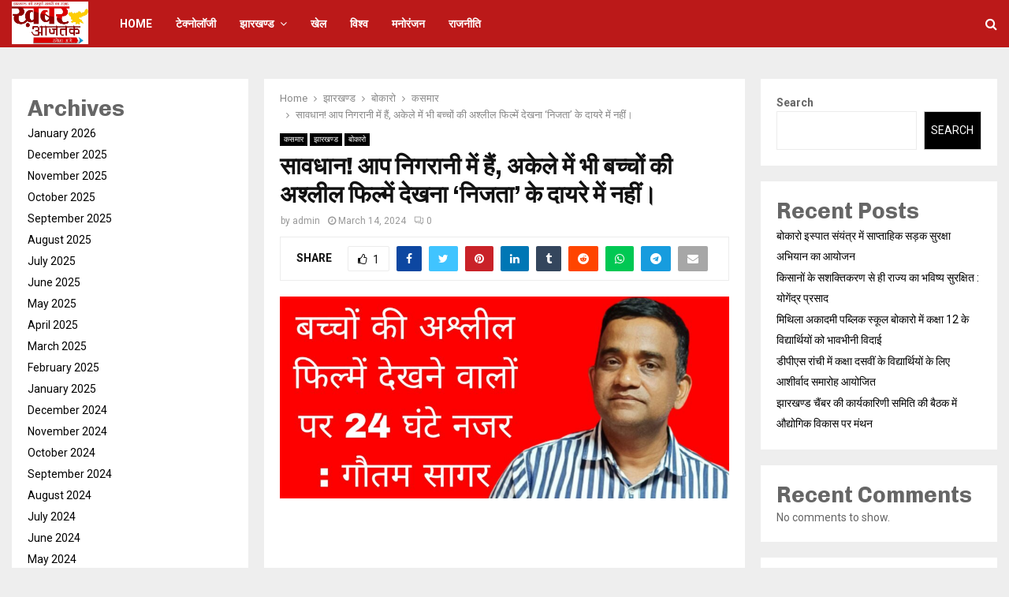

--- FILE ---
content_type: text/html; charset=UTF-8
request_url: https://khaberaajtak.com/%E0%A4%B8%E0%A4%BE%E0%A4%B5%E0%A4%A7%E0%A4%BE%E0%A4%A8-%E0%A4%86%E0%A4%AA-%E0%A4%A8%E0%A4%BF%E0%A4%97%E0%A4%B0%E0%A4%BE%E0%A4%A8%E0%A5%80-%E0%A4%AE%E0%A5%87%E0%A4%82-%E0%A4%B9%E0%A5%88%E0%A4%82/
body_size: 54658
content:
<!DOCTYPE html>
<html dir="ltr" lang="en-US"
	prefix="og: https://ogp.me/ns#" >
<head>
	<script async src="https://pagead2.googlesyndication.com/pagead/js/adsbygoogle.js?client=ca-pub-6921712585339457"
     crossorigin="anonymous"></script>
	<meta charset="UTF-8">
		<meta name="viewport" content="width=device-width, initial-scale=1">
		<link rel="profile" href="http://gmpg.org/xfn/11">
	<title>सावधान! आप निगरानी में हैं, अकेले में भी बच्चों की अश्लील फिल्में देखना ‘निजता’ के दायरे में नहीं। - KhaberAajtak.com</title>

		<!-- All in One SEO 4.2.8 - aioseo.com -->
		<meta name="description" content="खबरदार : बच्चों की अश्लील फिल्में देखने वालों पर 24 घंटे नजर। मद्रास हाई कोर्ट के फैसले की समीक्षा करने का सुप्रीम कोर्ट का आदेश बच्चों की अश्लील फिल्में देखने वालों के लिए एक सख्त चेतावनी। कसमार (ख़बर आजतक) : घर के एकांत में भी बच्चों की अश्लील फिल्में डाउनलोड करने और देखने को आप" />
		<meta name="robots" content="max-image-preview:large" />
		<link rel="canonical" href="https://khaberaajtak.com/%e0%a4%b8%e0%a4%be%e0%a4%b5%e0%a4%a7%e0%a4%be%e0%a4%a8-%e0%a4%86%e0%a4%aa-%e0%a4%a8%e0%a4%bf%e0%a4%97%e0%a4%b0%e0%a4%be%e0%a4%a8%e0%a5%80-%e0%a4%ae%e0%a5%87%e0%a4%82-%e0%a4%b9%e0%a5%88%e0%a4%82/" />
		<meta name="generator" content="All in One SEO (AIOSEO) 4.2.8 " />
		<meta property="og:locale" content="en_US" />
		<meta property="og:site_name" content="KhaberAajtak.com - Jharkhand&#039;s No.1 News Portal" />
		<meta property="og:type" content="article" />
		<meta property="og:title" content="सावधान! आप निगरानी में हैं, अकेले में भी बच्चों की अश्लील फिल्में देखना ‘निजता’ के दायरे में नहीं। - KhaberAajtak.com" />
		<meta property="og:description" content="खबरदार : बच्चों की अश्लील फिल्में देखने वालों पर 24 घंटे नजर। मद्रास हाई कोर्ट के फैसले की समीक्षा करने का सुप्रीम कोर्ट का आदेश बच्चों की अश्लील फिल्में देखने वालों के लिए एक सख्त चेतावनी। कसमार (ख़बर आजतक) : घर के एकांत में भी बच्चों की अश्लील फिल्में डाउनलोड करने और देखने को आप" />
		<meta property="og:url" content="https://khaberaajtak.com/%e0%a4%b8%e0%a4%be%e0%a4%b5%e0%a4%a7%e0%a4%be%e0%a4%a8-%e0%a4%86%e0%a4%aa-%e0%a4%a8%e0%a4%bf%e0%a4%97%e0%a4%b0%e0%a4%be%e0%a4%a8%e0%a5%80-%e0%a4%ae%e0%a5%87%e0%a4%82-%e0%a4%b9%e0%a5%88%e0%a4%82/" />
		<meta property="og:image" content="https://khaberaajtak.com/wp-content/uploads/2024/03/Picsart_24-03-14_20-48-28-813.jpg" />
		<meta property="og:image:secure_url" content="https://khaberaajtak.com/wp-content/uploads/2024/03/Picsart_24-03-14_20-48-28-813.jpg" />
		<meta property="og:image:width" content="2400" />
		<meta property="og:image:height" content="1078" />
		<meta property="article:published_time" content="2024-03-14T15:20:31+00:00" />
		<meta property="article:modified_time" content="2024-03-14T15:20:32+00:00" />
		<meta name="twitter:card" content="summary_large_image" />
		<meta name="twitter:title" content="सावधान! आप निगरानी में हैं, अकेले में भी बच्चों की अश्लील फिल्में देखना ‘निजता’ के दायरे में नहीं। - KhaberAajtak.com" />
		<meta name="twitter:description" content="खबरदार : बच्चों की अश्लील फिल्में देखने वालों पर 24 घंटे नजर। मद्रास हाई कोर्ट के फैसले की समीक्षा करने का सुप्रीम कोर्ट का आदेश बच्चों की अश्लील फिल्में देखने वालों के लिए एक सख्त चेतावनी। कसमार (ख़बर आजतक) : घर के एकांत में भी बच्चों की अश्लील फिल्में डाउनलोड करने और देखने को आप" />
		<meta name="twitter:image" content="https://khaberaajtak.com/wp-content/uploads/2024/03/Picsart_24-03-14_20-48-28-813.jpg" />
		<script type="application/ld+json" class="aioseo-schema">
			{"@context":"https:\/\/schema.org","@graph":[{"@type":"BlogPosting","@id":"https:\/\/khaberaajtak.com\/%e0%a4%b8%e0%a4%be%e0%a4%b5%e0%a4%a7%e0%a4%be%e0%a4%a8-%e0%a4%86%e0%a4%aa-%e0%a4%a8%e0%a4%bf%e0%a4%97%e0%a4%b0%e0%a4%be%e0%a4%a8%e0%a5%80-%e0%a4%ae%e0%a5%87%e0%a4%82-%e0%a4%b9%e0%a5%88%e0%a4%82\/#blogposting","name":"\u0938\u093e\u0935\u0927\u093e\u0928! \u0906\u092a \u0928\u093f\u0917\u0930\u093e\u0928\u0940 \u092e\u0947\u0902 \u0939\u0948\u0902, \u0905\u0915\u0947\u0932\u0947 \u092e\u0947\u0902 \u092d\u0940 \u092c\u091a\u094d\u091a\u094b\u0902 \u0915\u0940 \u0905\u0936\u094d\u0932\u0940\u0932 \u092b\u093f\u0932\u094d\u092e\u0947\u0902 \u0926\u0947\u0916\u0928\u093e \u2018\u0928\u093f\u091c\u0924\u093e\u2019 \u0915\u0947 \u0926\u093e\u092f\u0930\u0947 \u092e\u0947\u0902 \u0928\u0939\u0940\u0902\u0964 - KhaberAajtak.com","headline":"\u0938\u093e\u0935\u0927\u093e\u0928! \u0906\u092a \u0928\u093f\u0917\u0930\u093e\u0928\u0940 \u092e\u0947\u0902 \u0939\u0948\u0902, \u0905\u0915\u0947\u0932\u0947 \u092e\u0947\u0902 \u092d\u0940 \u092c\u091a\u094d\u091a\u094b\u0902 \u0915\u0940 \u0905\u0936\u094d\u0932\u0940\u0932 \u092b\u093f\u0932\u094d\u092e\u0947\u0902 \u0926\u0947\u0916\u0928\u093e \u2018\u0928\u093f\u091c\u0924\u093e\u2019 \u0915\u0947 \u0926\u093e\u092f\u0930\u0947 \u092e\u0947\u0902 \u0928\u0939\u0940\u0902\u0964","author":{"@id":"https:\/\/khaberaajtak.com\/author\/admin\/#author"},"publisher":{"@id":"https:\/\/khaberaajtak.com\/#organization"},"image":{"@type":"ImageObject","url":"https:\/\/khaberaajtak.com\/wp-content\/uploads\/2024\/03\/Picsart_24-03-14_20-48-28-813.jpg","width":2400,"height":1078},"datePublished":"2024-03-14T15:20:31+00:00","dateModified":"2024-03-14T15:20:32+00:00","inLanguage":"en-US","mainEntityOfPage":{"@id":"https:\/\/khaberaajtak.com\/%e0%a4%b8%e0%a4%be%e0%a4%b5%e0%a4%a7%e0%a4%be%e0%a4%a8-%e0%a4%86%e0%a4%aa-%e0%a4%a8%e0%a4%bf%e0%a4%97%e0%a4%b0%e0%a4%be%e0%a4%a8%e0%a5%80-%e0%a4%ae%e0%a5%87%e0%a4%82-%e0%a4%b9%e0%a5%88%e0%a4%82\/#webpage"},"isPartOf":{"@id":"https:\/\/khaberaajtak.com\/%e0%a4%b8%e0%a4%be%e0%a4%b5%e0%a4%a7%e0%a4%be%e0%a4%a8-%e0%a4%86%e0%a4%aa-%e0%a4%a8%e0%a4%bf%e0%a4%97%e0%a4%b0%e0%a4%be%e0%a4%a8%e0%a5%80-%e0%a4%ae%e0%a5%87%e0%a4%82-%e0%a4%b9%e0%a5%88%e0%a4%82\/#webpage"},"articleSection":"\u0915\u0938\u092e\u093e\u0930, \u091d\u093e\u0930\u0916\u0923\u094d\u0921, \u092c\u094b\u0915\u093e\u0930\u094b"},{"@type":"BreadcrumbList","@id":"https:\/\/khaberaajtak.com\/%e0%a4%b8%e0%a4%be%e0%a4%b5%e0%a4%a7%e0%a4%be%e0%a4%a8-%e0%a4%86%e0%a4%aa-%e0%a4%a8%e0%a4%bf%e0%a4%97%e0%a4%b0%e0%a4%be%e0%a4%a8%e0%a5%80-%e0%a4%ae%e0%a5%87%e0%a4%82-%e0%a4%b9%e0%a5%88%e0%a4%82\/#breadcrumblist","itemListElement":[{"@type":"ListItem","@id":"https:\/\/khaberaajtak.com\/#listItem","position":1,"item":{"@type":"WebPage","@id":"https:\/\/khaberaajtak.com\/","name":"Home","description":"Jharkhand's No.1 News Portal","url":"https:\/\/khaberaajtak.com\/"},"nextItem":"https:\/\/khaberaajtak.com\/%e0%a4%b8%e0%a4%be%e0%a4%b5%e0%a4%a7%e0%a4%be%e0%a4%a8-%e0%a4%86%e0%a4%aa-%e0%a4%a8%e0%a4%bf%e0%a4%97%e0%a4%b0%e0%a4%be%e0%a4%a8%e0%a5%80-%e0%a4%ae%e0%a5%87%e0%a4%82-%e0%a4%b9%e0%a5%88%e0%a4%82\/#listItem"},{"@type":"ListItem","@id":"https:\/\/khaberaajtak.com\/%e0%a4%b8%e0%a4%be%e0%a4%b5%e0%a4%a7%e0%a4%be%e0%a4%a8-%e0%a4%86%e0%a4%aa-%e0%a4%a8%e0%a4%bf%e0%a4%97%e0%a4%b0%e0%a4%be%e0%a4%a8%e0%a5%80-%e0%a4%ae%e0%a5%87%e0%a4%82-%e0%a4%b9%e0%a5%88%e0%a4%82\/#listItem","position":2,"item":{"@type":"WebPage","@id":"https:\/\/khaberaajtak.com\/%e0%a4%b8%e0%a4%be%e0%a4%b5%e0%a4%a7%e0%a4%be%e0%a4%a8-%e0%a4%86%e0%a4%aa-%e0%a4%a8%e0%a4%bf%e0%a4%97%e0%a4%b0%e0%a4%be%e0%a4%a8%e0%a5%80-%e0%a4%ae%e0%a5%87%e0%a4%82-%e0%a4%b9%e0%a5%88%e0%a4%82\/","name":"\u0938\u093e\u0935\u0927\u093e\u0928! \u0906\u092a \u0928\u093f\u0917\u0930\u093e\u0928\u0940 \u092e\u0947\u0902 \u0939\u0948\u0902, \u0905\u0915\u0947\u0932\u0947 \u092e\u0947\u0902 \u092d\u0940 \u092c\u091a\u094d\u091a\u094b\u0902 \u0915\u0940 \u0905\u0936\u094d\u0932\u0940\u0932 \u092b\u093f\u0932\u094d\u092e\u0947\u0902 \u0926\u0947\u0916\u0928\u093e \u2018\u0928\u093f\u091c\u0924\u093e\u2019 \u0915\u0947 \u0926\u093e\u092f\u0930\u0947 \u092e\u0947\u0902 \u0928\u0939\u0940\u0902\u0964","description":"\u0916\u092c\u0930\u0926\u093e\u0930 : \u092c\u091a\u094d\u091a\u094b\u0902 \u0915\u0940 \u0905\u0936\u094d\u0932\u0940\u0932 \u092b\u093f\u0932\u094d\u092e\u0947\u0902 \u0926\u0947\u0916\u0928\u0947 \u0935\u093e\u0932\u094b\u0902 \u092a\u0930 24 \u0918\u0902\u091f\u0947 \u0928\u091c\u0930\u0964 \u092e\u0926\u094d\u0930\u093e\u0938 \u0939\u093e\u0908 \u0915\u094b\u0930\u094d\u091f \u0915\u0947 \u092b\u0948\u0938\u0932\u0947 \u0915\u0940 \u0938\u092e\u0940\u0915\u094d\u0937\u093e \u0915\u0930\u0928\u0947 \u0915\u093e \u0938\u0941\u092a\u094d\u0930\u0940\u092e \u0915\u094b\u0930\u094d\u091f \u0915\u093e \u0906\u0926\u0947\u0936 \u092c\u091a\u094d\u091a\u094b\u0902 \u0915\u0940 \u0905\u0936\u094d\u0932\u0940\u0932 \u092b\u093f\u0932\u094d\u092e\u0947\u0902 \u0926\u0947\u0916\u0928\u0947 \u0935\u093e\u0932\u094b\u0902 \u0915\u0947 \u0932\u093f\u090f \u090f\u0915 \u0938\u0916\u094d\u0924 \u091a\u0947\u0924\u093e\u0935\u0928\u0940\u0964 \u0915\u0938\u092e\u093e\u0930 (\u0959\u092c\u0930 \u0906\u091c\u0924\u0915) : \u0918\u0930 \u0915\u0947 \u090f\u0915\u093e\u0902\u0924 \u092e\u0947\u0902 \u092d\u0940 \u092c\u091a\u094d\u091a\u094b\u0902 \u0915\u0940 \u0905\u0936\u094d\u0932\u0940\u0932 \u092b\u093f\u0932\u094d\u092e\u0947\u0902 \u0921\u093e\u0909\u0928\u0932\u094b\u0921 \u0915\u0930\u0928\u0947 \u0914\u0930 \u0926\u0947\u0916\u0928\u0947 \u0915\u094b \u0906\u092a","url":"https:\/\/khaberaajtak.com\/%e0%a4%b8%e0%a4%be%e0%a4%b5%e0%a4%a7%e0%a4%be%e0%a4%a8-%e0%a4%86%e0%a4%aa-%e0%a4%a8%e0%a4%bf%e0%a4%97%e0%a4%b0%e0%a4%be%e0%a4%a8%e0%a5%80-%e0%a4%ae%e0%a5%87%e0%a4%82-%e0%a4%b9%e0%a5%88%e0%a4%82\/"},"previousItem":"https:\/\/khaberaajtak.com\/#listItem"}]},{"@type":"Organization","@id":"https:\/\/khaberaajtak.com\/#organization","name":"Khaber Aajtak","url":"https:\/\/khaberaajtak.com\/","logo":{"@type":"ImageObject","url":"https:\/\/khaberaajtak.com\/wp-content\/uploads\/2022\/12\/cropped-Khabar-aaj-Tak_Logo-1920x1068-main-logo.jpg","@id":"https:\/\/khaberaajtak.com\/#organizationLogo","width":1920,"height":1067},"image":{"@id":"https:\/\/khaberaajtak.com\/#organizationLogo"},"sameAs":["https:\/\/facebook.com\/","https:\/\/twitter.com\/","https:\/\/instagram.com\/","https:\/\/pinterest.com\/","https:\/\/youtube.com\/","https:\/\/linkedin.com\/in\/"]},{"@type":"WebPage","@id":"https:\/\/khaberaajtak.com\/%e0%a4%b8%e0%a4%be%e0%a4%b5%e0%a4%a7%e0%a4%be%e0%a4%a8-%e0%a4%86%e0%a4%aa-%e0%a4%a8%e0%a4%bf%e0%a4%97%e0%a4%b0%e0%a4%be%e0%a4%a8%e0%a5%80-%e0%a4%ae%e0%a5%87%e0%a4%82-%e0%a4%b9%e0%a5%88%e0%a4%82\/#webpage","url":"https:\/\/khaberaajtak.com\/%e0%a4%b8%e0%a4%be%e0%a4%b5%e0%a4%a7%e0%a4%be%e0%a4%a8-%e0%a4%86%e0%a4%aa-%e0%a4%a8%e0%a4%bf%e0%a4%97%e0%a4%b0%e0%a4%be%e0%a4%a8%e0%a5%80-%e0%a4%ae%e0%a5%87%e0%a4%82-%e0%a4%b9%e0%a5%88%e0%a4%82\/","name":"\u0938\u093e\u0935\u0927\u093e\u0928! \u0906\u092a \u0928\u093f\u0917\u0930\u093e\u0928\u0940 \u092e\u0947\u0902 \u0939\u0948\u0902, \u0905\u0915\u0947\u0932\u0947 \u092e\u0947\u0902 \u092d\u0940 \u092c\u091a\u094d\u091a\u094b\u0902 \u0915\u0940 \u0905\u0936\u094d\u0932\u0940\u0932 \u092b\u093f\u0932\u094d\u092e\u0947\u0902 \u0926\u0947\u0916\u0928\u093e \u2018\u0928\u093f\u091c\u0924\u093e\u2019 \u0915\u0947 \u0926\u093e\u092f\u0930\u0947 \u092e\u0947\u0902 \u0928\u0939\u0940\u0902\u0964 - KhaberAajtak.com","description":"\u0916\u092c\u0930\u0926\u093e\u0930 : \u092c\u091a\u094d\u091a\u094b\u0902 \u0915\u0940 \u0905\u0936\u094d\u0932\u0940\u0932 \u092b\u093f\u0932\u094d\u092e\u0947\u0902 \u0926\u0947\u0916\u0928\u0947 \u0935\u093e\u0932\u094b\u0902 \u092a\u0930 24 \u0918\u0902\u091f\u0947 \u0928\u091c\u0930\u0964 \u092e\u0926\u094d\u0930\u093e\u0938 \u0939\u093e\u0908 \u0915\u094b\u0930\u094d\u091f \u0915\u0947 \u092b\u0948\u0938\u0932\u0947 \u0915\u0940 \u0938\u092e\u0940\u0915\u094d\u0937\u093e \u0915\u0930\u0928\u0947 \u0915\u093e \u0938\u0941\u092a\u094d\u0930\u0940\u092e \u0915\u094b\u0930\u094d\u091f \u0915\u093e \u0906\u0926\u0947\u0936 \u092c\u091a\u094d\u091a\u094b\u0902 \u0915\u0940 \u0905\u0936\u094d\u0932\u0940\u0932 \u092b\u093f\u0932\u094d\u092e\u0947\u0902 \u0926\u0947\u0916\u0928\u0947 \u0935\u093e\u0932\u094b\u0902 \u0915\u0947 \u0932\u093f\u090f \u090f\u0915 \u0938\u0916\u094d\u0924 \u091a\u0947\u0924\u093e\u0935\u0928\u0940\u0964 \u0915\u0938\u092e\u093e\u0930 (\u0959\u092c\u0930 \u0906\u091c\u0924\u0915) : \u0918\u0930 \u0915\u0947 \u090f\u0915\u093e\u0902\u0924 \u092e\u0947\u0902 \u092d\u0940 \u092c\u091a\u094d\u091a\u094b\u0902 \u0915\u0940 \u0905\u0936\u094d\u0932\u0940\u0932 \u092b\u093f\u0932\u094d\u092e\u0947\u0902 \u0921\u093e\u0909\u0928\u0932\u094b\u0921 \u0915\u0930\u0928\u0947 \u0914\u0930 \u0926\u0947\u0916\u0928\u0947 \u0915\u094b \u0906\u092a","inLanguage":"en-US","isPartOf":{"@id":"https:\/\/khaberaajtak.com\/#website"},"breadcrumb":{"@id":"https:\/\/khaberaajtak.com\/%e0%a4%b8%e0%a4%be%e0%a4%b5%e0%a4%a7%e0%a4%be%e0%a4%a8-%e0%a4%86%e0%a4%aa-%e0%a4%a8%e0%a4%bf%e0%a4%97%e0%a4%b0%e0%a4%be%e0%a4%a8%e0%a5%80-%e0%a4%ae%e0%a5%87%e0%a4%82-%e0%a4%b9%e0%a5%88%e0%a4%82\/#breadcrumblist"},"author":"https:\/\/khaberaajtak.com\/author\/admin\/#author","creator":"https:\/\/khaberaajtak.com\/author\/admin\/#author","image":{"@type":"ImageObject","url":"https:\/\/khaberaajtak.com\/wp-content\/uploads\/2024\/03\/Picsart_24-03-14_20-48-28-813.jpg","@id":"https:\/\/khaberaajtak.com\/#mainImage","width":2400,"height":1078},"primaryImageOfPage":{"@id":"https:\/\/khaberaajtak.com\/%e0%a4%b8%e0%a4%be%e0%a4%b5%e0%a4%a7%e0%a4%be%e0%a4%a8-%e0%a4%86%e0%a4%aa-%e0%a4%a8%e0%a4%bf%e0%a4%97%e0%a4%b0%e0%a4%be%e0%a4%a8%e0%a5%80-%e0%a4%ae%e0%a5%87%e0%a4%82-%e0%a4%b9%e0%a5%88%e0%a4%82\/#mainImage"},"datePublished":"2024-03-14T15:20:31+00:00","dateModified":"2024-03-14T15:20:32+00:00"},{"@type":"WebSite","@id":"https:\/\/khaberaajtak.com\/#website","url":"https:\/\/khaberaajtak.com\/","name":"Khaber Aajtak","description":"Jharkhand's No.1 News Portal","inLanguage":"en-US","publisher":{"@id":"https:\/\/khaberaajtak.com\/#organization"}}]}
		</script>
		<!-- All in One SEO -->

<link rel='dns-prefetch' href='//www.googletagmanager.com' />
<link rel='dns-prefetch' href='//fonts.googleapis.com' />
<link rel="alternate" type="application/rss+xml" title="KhaberAajtak.com &raquo; Feed" href="https://khaberaajtak.com/feed/" />
<link rel="alternate" type="application/rss+xml" title="KhaberAajtak.com &raquo; Comments Feed" href="https://khaberaajtak.com/comments/feed/" />
<link rel="alternate" type="application/rss+xml" title="KhaberAajtak.com &raquo; सावधान! आप निगरानी में हैं, अकेले में भी बच्चों की अश्लील फिल्में देखना ‘निजता’ के दायरे में नहीं। Comments Feed" href="https://khaberaajtak.com/%e0%a4%b8%e0%a4%be%e0%a4%b5%e0%a4%a7%e0%a4%be%e0%a4%a8-%e0%a4%86%e0%a4%aa-%e0%a4%a8%e0%a4%bf%e0%a4%97%e0%a4%b0%e0%a4%be%e0%a4%a8%e0%a5%80-%e0%a4%ae%e0%a5%87%e0%a4%82-%e0%a4%b9%e0%a5%88%e0%a4%82/feed/" />
		<!-- This site uses the Google Analytics by MonsterInsights plugin v8.10.1 - Using Analytics tracking - https://www.monsterinsights.com/ -->
		<!-- Note: MonsterInsights is not currently configured on this site. The site owner needs to authenticate with Google Analytics in the MonsterInsights settings panel. -->
					<!-- No UA code set -->
				<!-- / Google Analytics by MonsterInsights -->
		<script type="text/javascript">
window._wpemojiSettings = {"baseUrl":"https:\/\/s.w.org\/images\/core\/emoji\/14.0.0\/72x72\/","ext":".png","svgUrl":"https:\/\/s.w.org\/images\/core\/emoji\/14.0.0\/svg\/","svgExt":".svg","source":{"concatemoji":"https:\/\/khaberaajtak.com\/wp-includes\/js\/wp-emoji-release.min.js?ver=6.1.9"}};
/*! This file is auto-generated */
!function(e,a,t){var n,r,o,i=a.createElement("canvas"),p=i.getContext&&i.getContext("2d");function s(e,t){var a=String.fromCharCode,e=(p.clearRect(0,0,i.width,i.height),p.fillText(a.apply(this,e),0,0),i.toDataURL());return p.clearRect(0,0,i.width,i.height),p.fillText(a.apply(this,t),0,0),e===i.toDataURL()}function c(e){var t=a.createElement("script");t.src=e,t.defer=t.type="text/javascript",a.getElementsByTagName("head")[0].appendChild(t)}for(o=Array("flag","emoji"),t.supports={everything:!0,everythingExceptFlag:!0},r=0;r<o.length;r++)t.supports[o[r]]=function(e){if(p&&p.fillText)switch(p.textBaseline="top",p.font="600 32px Arial",e){case"flag":return s([127987,65039,8205,9895,65039],[127987,65039,8203,9895,65039])?!1:!s([55356,56826,55356,56819],[55356,56826,8203,55356,56819])&&!s([55356,57332,56128,56423,56128,56418,56128,56421,56128,56430,56128,56423,56128,56447],[55356,57332,8203,56128,56423,8203,56128,56418,8203,56128,56421,8203,56128,56430,8203,56128,56423,8203,56128,56447]);case"emoji":return!s([129777,127995,8205,129778,127999],[129777,127995,8203,129778,127999])}return!1}(o[r]),t.supports.everything=t.supports.everything&&t.supports[o[r]],"flag"!==o[r]&&(t.supports.everythingExceptFlag=t.supports.everythingExceptFlag&&t.supports[o[r]]);t.supports.everythingExceptFlag=t.supports.everythingExceptFlag&&!t.supports.flag,t.DOMReady=!1,t.readyCallback=function(){t.DOMReady=!0},t.supports.everything||(n=function(){t.readyCallback()},a.addEventListener?(a.addEventListener("DOMContentLoaded",n,!1),e.addEventListener("load",n,!1)):(e.attachEvent("onload",n),a.attachEvent("onreadystatechange",function(){"complete"===a.readyState&&t.readyCallback()})),(e=t.source||{}).concatemoji?c(e.concatemoji):e.wpemoji&&e.twemoji&&(c(e.twemoji),c(e.wpemoji)))}(window,document,window._wpemojiSettings);
</script>
<style type="text/css">
img.wp-smiley,
img.emoji {
	display: inline !important;
	border: none !important;
	box-shadow: none !important;
	height: 1em !important;
	width: 1em !important;
	margin: 0 0.07em !important;
	vertical-align: -0.1em !important;
	background: none !important;
	padding: 0 !important;
}
</style>
	<link rel='stylesheet' id='wp-block-library-css' href='https://khaberaajtak.com/wp-includes/css/dist/block-library/style.min.css?ver=6.1.9' type='text/css' media='all' />
<style id='wp-block-library-theme-inline-css' type='text/css'>
.wp-block-audio figcaption{color:#555;font-size:13px;text-align:center}.is-dark-theme .wp-block-audio figcaption{color:hsla(0,0%,100%,.65)}.wp-block-audio{margin:0 0 1em}.wp-block-code{border:1px solid #ccc;border-radius:4px;font-family:Menlo,Consolas,monaco,monospace;padding:.8em 1em}.wp-block-embed figcaption{color:#555;font-size:13px;text-align:center}.is-dark-theme .wp-block-embed figcaption{color:hsla(0,0%,100%,.65)}.wp-block-embed{margin:0 0 1em}.blocks-gallery-caption{color:#555;font-size:13px;text-align:center}.is-dark-theme .blocks-gallery-caption{color:hsla(0,0%,100%,.65)}.wp-block-image figcaption{color:#555;font-size:13px;text-align:center}.is-dark-theme .wp-block-image figcaption{color:hsla(0,0%,100%,.65)}.wp-block-image{margin:0 0 1em}.wp-block-pullquote{border-top:4px solid;border-bottom:4px solid;margin-bottom:1.75em;color:currentColor}.wp-block-pullquote__citation,.wp-block-pullquote cite,.wp-block-pullquote footer{color:currentColor;text-transform:uppercase;font-size:.8125em;font-style:normal}.wp-block-quote{border-left:.25em solid;margin:0 0 1.75em;padding-left:1em}.wp-block-quote cite,.wp-block-quote footer{color:currentColor;font-size:.8125em;position:relative;font-style:normal}.wp-block-quote.has-text-align-right{border-left:none;border-right:.25em solid;padding-left:0;padding-right:1em}.wp-block-quote.has-text-align-center{border:none;padding-left:0}.wp-block-quote.is-large,.wp-block-quote.is-style-large,.wp-block-quote.is-style-plain{border:none}.wp-block-search .wp-block-search__label{font-weight:700}.wp-block-search__button{border:1px solid #ccc;padding:.375em .625em}:where(.wp-block-group.has-background){padding:1.25em 2.375em}.wp-block-separator.has-css-opacity{opacity:.4}.wp-block-separator{border:none;border-bottom:2px solid;margin-left:auto;margin-right:auto}.wp-block-separator.has-alpha-channel-opacity{opacity:1}.wp-block-separator:not(.is-style-wide):not(.is-style-dots){width:100px}.wp-block-separator.has-background:not(.is-style-dots){border-bottom:none;height:1px}.wp-block-separator.has-background:not(.is-style-wide):not(.is-style-dots){height:2px}.wp-block-table{margin:"0 0 1em 0"}.wp-block-table thead{border-bottom:3px solid}.wp-block-table tfoot{border-top:3px solid}.wp-block-table td,.wp-block-table th{word-break:normal}.wp-block-table figcaption{color:#555;font-size:13px;text-align:center}.is-dark-theme .wp-block-table figcaption{color:hsla(0,0%,100%,.65)}.wp-block-video figcaption{color:#555;font-size:13px;text-align:center}.is-dark-theme .wp-block-video figcaption{color:hsla(0,0%,100%,.65)}.wp-block-video{margin:0 0 1em}.wp-block-template-part.has-background{padding:1.25em 2.375em;margin-top:0;margin-bottom:0}
</style>
<link rel='stylesheet' id='classic-theme-styles-css' href='https://khaberaajtak.com/wp-includes/css/classic-themes.min.css?ver=1' type='text/css' media='all' />
<style id='global-styles-inline-css' type='text/css'>
body{--wp--preset--color--black: #000000;--wp--preset--color--cyan-bluish-gray: #abb8c3;--wp--preset--color--white: #ffffff;--wp--preset--color--pale-pink: #f78da7;--wp--preset--color--vivid-red: #cf2e2e;--wp--preset--color--luminous-vivid-orange: #ff6900;--wp--preset--color--luminous-vivid-amber: #fcb900;--wp--preset--color--light-green-cyan: #7bdcb5;--wp--preset--color--vivid-green-cyan: #00d084;--wp--preset--color--pale-cyan-blue: #8ed1fc;--wp--preset--color--vivid-cyan-blue: #0693e3;--wp--preset--color--vivid-purple: #9b51e0;--wp--preset--gradient--vivid-cyan-blue-to-vivid-purple: linear-gradient(135deg,rgba(6,147,227,1) 0%,rgb(155,81,224) 100%);--wp--preset--gradient--light-green-cyan-to-vivid-green-cyan: linear-gradient(135deg,rgb(122,220,180) 0%,rgb(0,208,130) 100%);--wp--preset--gradient--luminous-vivid-amber-to-luminous-vivid-orange: linear-gradient(135deg,rgba(252,185,0,1) 0%,rgba(255,105,0,1) 100%);--wp--preset--gradient--luminous-vivid-orange-to-vivid-red: linear-gradient(135deg,rgba(255,105,0,1) 0%,rgb(207,46,46) 100%);--wp--preset--gradient--very-light-gray-to-cyan-bluish-gray: linear-gradient(135deg,rgb(238,238,238) 0%,rgb(169,184,195) 100%);--wp--preset--gradient--cool-to-warm-spectrum: linear-gradient(135deg,rgb(74,234,220) 0%,rgb(151,120,209) 20%,rgb(207,42,186) 40%,rgb(238,44,130) 60%,rgb(251,105,98) 80%,rgb(254,248,76) 100%);--wp--preset--gradient--blush-light-purple: linear-gradient(135deg,rgb(255,206,236) 0%,rgb(152,150,240) 100%);--wp--preset--gradient--blush-bordeaux: linear-gradient(135deg,rgb(254,205,165) 0%,rgb(254,45,45) 50%,rgb(107,0,62) 100%);--wp--preset--gradient--luminous-dusk: linear-gradient(135deg,rgb(255,203,112) 0%,rgb(199,81,192) 50%,rgb(65,88,208) 100%);--wp--preset--gradient--pale-ocean: linear-gradient(135deg,rgb(255,245,203) 0%,rgb(182,227,212) 50%,rgb(51,167,181) 100%);--wp--preset--gradient--electric-grass: linear-gradient(135deg,rgb(202,248,128) 0%,rgb(113,206,126) 100%);--wp--preset--gradient--midnight: linear-gradient(135deg,rgb(2,3,129) 0%,rgb(40,116,252) 100%);--wp--preset--duotone--dark-grayscale: url('#wp-duotone-dark-grayscale');--wp--preset--duotone--grayscale: url('#wp-duotone-grayscale');--wp--preset--duotone--purple-yellow: url('#wp-duotone-purple-yellow');--wp--preset--duotone--blue-red: url('#wp-duotone-blue-red');--wp--preset--duotone--midnight: url('#wp-duotone-midnight');--wp--preset--duotone--magenta-yellow: url('#wp-duotone-magenta-yellow');--wp--preset--duotone--purple-green: url('#wp-duotone-purple-green');--wp--preset--duotone--blue-orange: url('#wp-duotone-blue-orange');--wp--preset--font-size--small: 14px;--wp--preset--font-size--medium: 20px;--wp--preset--font-size--large: 32px;--wp--preset--font-size--x-large: 42px;--wp--preset--font-size--normal: 16px;--wp--preset--font-size--huge: 42px;--wp--preset--spacing--20: 0.44rem;--wp--preset--spacing--30: 0.67rem;--wp--preset--spacing--40: 1rem;--wp--preset--spacing--50: 1.5rem;--wp--preset--spacing--60: 2.25rem;--wp--preset--spacing--70: 3.38rem;--wp--preset--spacing--80: 5.06rem;}:where(.is-layout-flex){gap: 0.5em;}body .is-layout-flow > .alignleft{float: left;margin-inline-start: 0;margin-inline-end: 2em;}body .is-layout-flow > .alignright{float: right;margin-inline-start: 2em;margin-inline-end: 0;}body .is-layout-flow > .aligncenter{margin-left: auto !important;margin-right: auto !important;}body .is-layout-constrained > .alignleft{float: left;margin-inline-start: 0;margin-inline-end: 2em;}body .is-layout-constrained > .alignright{float: right;margin-inline-start: 2em;margin-inline-end: 0;}body .is-layout-constrained > .aligncenter{margin-left: auto !important;margin-right: auto !important;}body .is-layout-constrained > :where(:not(.alignleft):not(.alignright):not(.alignfull)){max-width: var(--wp--style--global--content-size);margin-left: auto !important;margin-right: auto !important;}body .is-layout-constrained > .alignwide{max-width: var(--wp--style--global--wide-size);}body .is-layout-flex{display: flex;}body .is-layout-flex{flex-wrap: wrap;align-items: center;}body .is-layout-flex > *{margin: 0;}:where(.wp-block-columns.is-layout-flex){gap: 2em;}.has-black-color{color: var(--wp--preset--color--black) !important;}.has-cyan-bluish-gray-color{color: var(--wp--preset--color--cyan-bluish-gray) !important;}.has-white-color{color: var(--wp--preset--color--white) !important;}.has-pale-pink-color{color: var(--wp--preset--color--pale-pink) !important;}.has-vivid-red-color{color: var(--wp--preset--color--vivid-red) !important;}.has-luminous-vivid-orange-color{color: var(--wp--preset--color--luminous-vivid-orange) !important;}.has-luminous-vivid-amber-color{color: var(--wp--preset--color--luminous-vivid-amber) !important;}.has-light-green-cyan-color{color: var(--wp--preset--color--light-green-cyan) !important;}.has-vivid-green-cyan-color{color: var(--wp--preset--color--vivid-green-cyan) !important;}.has-pale-cyan-blue-color{color: var(--wp--preset--color--pale-cyan-blue) !important;}.has-vivid-cyan-blue-color{color: var(--wp--preset--color--vivid-cyan-blue) !important;}.has-vivid-purple-color{color: var(--wp--preset--color--vivid-purple) !important;}.has-black-background-color{background-color: var(--wp--preset--color--black) !important;}.has-cyan-bluish-gray-background-color{background-color: var(--wp--preset--color--cyan-bluish-gray) !important;}.has-white-background-color{background-color: var(--wp--preset--color--white) !important;}.has-pale-pink-background-color{background-color: var(--wp--preset--color--pale-pink) !important;}.has-vivid-red-background-color{background-color: var(--wp--preset--color--vivid-red) !important;}.has-luminous-vivid-orange-background-color{background-color: var(--wp--preset--color--luminous-vivid-orange) !important;}.has-luminous-vivid-amber-background-color{background-color: var(--wp--preset--color--luminous-vivid-amber) !important;}.has-light-green-cyan-background-color{background-color: var(--wp--preset--color--light-green-cyan) !important;}.has-vivid-green-cyan-background-color{background-color: var(--wp--preset--color--vivid-green-cyan) !important;}.has-pale-cyan-blue-background-color{background-color: var(--wp--preset--color--pale-cyan-blue) !important;}.has-vivid-cyan-blue-background-color{background-color: var(--wp--preset--color--vivid-cyan-blue) !important;}.has-vivid-purple-background-color{background-color: var(--wp--preset--color--vivid-purple) !important;}.has-black-border-color{border-color: var(--wp--preset--color--black) !important;}.has-cyan-bluish-gray-border-color{border-color: var(--wp--preset--color--cyan-bluish-gray) !important;}.has-white-border-color{border-color: var(--wp--preset--color--white) !important;}.has-pale-pink-border-color{border-color: var(--wp--preset--color--pale-pink) !important;}.has-vivid-red-border-color{border-color: var(--wp--preset--color--vivid-red) !important;}.has-luminous-vivid-orange-border-color{border-color: var(--wp--preset--color--luminous-vivid-orange) !important;}.has-luminous-vivid-amber-border-color{border-color: var(--wp--preset--color--luminous-vivid-amber) !important;}.has-light-green-cyan-border-color{border-color: var(--wp--preset--color--light-green-cyan) !important;}.has-vivid-green-cyan-border-color{border-color: var(--wp--preset--color--vivid-green-cyan) !important;}.has-pale-cyan-blue-border-color{border-color: var(--wp--preset--color--pale-cyan-blue) !important;}.has-vivid-cyan-blue-border-color{border-color: var(--wp--preset--color--vivid-cyan-blue) !important;}.has-vivid-purple-border-color{border-color: var(--wp--preset--color--vivid-purple) !important;}.has-vivid-cyan-blue-to-vivid-purple-gradient-background{background: var(--wp--preset--gradient--vivid-cyan-blue-to-vivid-purple) !important;}.has-light-green-cyan-to-vivid-green-cyan-gradient-background{background: var(--wp--preset--gradient--light-green-cyan-to-vivid-green-cyan) !important;}.has-luminous-vivid-amber-to-luminous-vivid-orange-gradient-background{background: var(--wp--preset--gradient--luminous-vivid-amber-to-luminous-vivid-orange) !important;}.has-luminous-vivid-orange-to-vivid-red-gradient-background{background: var(--wp--preset--gradient--luminous-vivid-orange-to-vivid-red) !important;}.has-very-light-gray-to-cyan-bluish-gray-gradient-background{background: var(--wp--preset--gradient--very-light-gray-to-cyan-bluish-gray) !important;}.has-cool-to-warm-spectrum-gradient-background{background: var(--wp--preset--gradient--cool-to-warm-spectrum) !important;}.has-blush-light-purple-gradient-background{background: var(--wp--preset--gradient--blush-light-purple) !important;}.has-blush-bordeaux-gradient-background{background: var(--wp--preset--gradient--blush-bordeaux) !important;}.has-luminous-dusk-gradient-background{background: var(--wp--preset--gradient--luminous-dusk) !important;}.has-pale-ocean-gradient-background{background: var(--wp--preset--gradient--pale-ocean) !important;}.has-electric-grass-gradient-background{background: var(--wp--preset--gradient--electric-grass) !important;}.has-midnight-gradient-background{background: var(--wp--preset--gradient--midnight) !important;}.has-small-font-size{font-size: var(--wp--preset--font-size--small) !important;}.has-medium-font-size{font-size: var(--wp--preset--font-size--medium) !important;}.has-large-font-size{font-size: var(--wp--preset--font-size--large) !important;}.has-x-large-font-size{font-size: var(--wp--preset--font-size--x-large) !important;}
.wp-block-navigation a:where(:not(.wp-element-button)){color: inherit;}
:where(.wp-block-columns.is-layout-flex){gap: 2em;}
.wp-block-pullquote{font-size: 1.5em;line-height: 1.6;}
</style>
<link rel='stylesheet' id='contact-form-7-css' href='https://khaberaajtak.com/wp-content/plugins/contact-form-7/includes/css/styles.css?ver=5.6.4' type='text/css' media='all' />
<link rel='stylesheet' id='pencisc-css' href='https://khaberaajtak.com/wp-content/plugins/penci-framework/assets/css/single-shortcode.css?ver=6.1.9' type='text/css' media='all' />
<link rel='stylesheet' id='penci-oswald-css' href='//fonts.googleapis.com/css?family=Oswald%3A400&#038;ver=6.1.9' type='text/css' media='all' />
<link rel='stylesheet' id='penci-font-awesome-css' href='https://khaberaajtak.com/wp-content/themes/pennews/css/font-awesome.min.css?ver=4.5.2' type='text/css' media='all' />
<link rel='stylesheet' id='penci-fonts-css' href='//fonts.googleapis.com/css?family=Roboto%3A300%2C300italic%2C400%2C400italic%2C500%2C500italic%2C700%2C700italic%2C800%2C800italic%7CMukta+Vaani%3A300%2C300italic%2C400%2C400italic%2C500%2C500italic%2C700%2C700italic%2C800%2C800italic%7COswald%3A300%2C300italic%2C400%2C400italic%2C500%2C500italic%2C700%2C700italic%2C800%2C800italic%7CTeko%3A300%2C300italic%2C400%2C400italic%2C500%2C500italic%2C700%2C700italic%2C800%2C800italic%7CChivo%3A300%2C300italic%2C400%2C400italic%2C500%2C500italic%2C700%2C700italic%2C800%2C800italic%3A300%2C300italic%2C400%2C400italic%2C500%2C500italic%2C700%2C700italic%2C800%2C800italic%26subset%3Dcyrillic%2Ccyrillic-ext%2Cgreek%2Cgreek-ext%2Clatin-ext' type='text/css' media='all' />
<link rel='stylesheet' id='penci-portfolio-css' href='https://khaberaajtak.com/wp-content/themes/pennews/css/portfolio.css?ver=6.6.1' type='text/css' media='all' />
<link rel='stylesheet' id='penci-recipe-css' href='https://khaberaajtak.com/wp-content/themes/pennews/css/recipe.css?ver=6.6.1' type='text/css' media='all' />
<link rel='stylesheet' id='penci-review-css' href='https://khaberaajtak.com/wp-content/themes/pennews/css/review.css?ver=6.6.1' type='text/css' media='all' />
<link rel='stylesheet' id='penci-style-css' href='https://khaberaajtak.com/wp-content/themes/pennews/style.css?ver=6.6.1' type='text/css' media='all' />
<style id='penci-style-inline-css' type='text/css'>
.penci-block-vc.style-title-13:not(.footer-widget).style-title-center .penci-block-heading {border-right: 10px solid transparent; border-left: 10px solid transparent; }.site-branding h1, .site-branding h2 {margin: 0;}.penci-schema-markup { display: none !important; }.penci-entry-media .twitter-video { max-width: none !important; margin: 0 !important; }.penci-entry-media .fb-video { margin-bottom: 0; }.penci-entry-media .post-format-meta > iframe { vertical-align: top; }.penci-single-style-6 .penci-entry-media-top.penci-video-format-dailymotion:after, .penci-single-style-6 .penci-entry-media-top.penci-video-format-facebook:after, .penci-single-style-6 .penci-entry-media-top.penci-video-format-vimeo:after, .penci-single-style-6 .penci-entry-media-top.penci-video-format-twitter:after, .penci-single-style-7 .penci-entry-media-top.penci-video-format-dailymotion:after, .penci-single-style-7 .penci-entry-media-top.penci-video-format-facebook:after, .penci-single-style-7 .penci-entry-media-top.penci-video-format-vimeo:after, .penci-single-style-7 .penci-entry-media-top.penci-video-format-twitter:after { content: none; } .penci-single-style-5 .penci-entry-media.penci-video-format-dailymotion:after, .penci-single-style-5 .penci-entry-media.penci-video-format-facebook:after, .penci-single-style-5 .penci-entry-media.penci-video-format-vimeo:after, .penci-single-style-5 .penci-entry-media.penci-video-format-twitter:after { content: none; }@media screen and (max-width: 960px) { .penci-insta-thumb ul.thumbnails.penci_col_5 li, .penci-insta-thumb ul.thumbnails.penci_col_6 li { width: 33.33% !important; } .penci-insta-thumb ul.thumbnails.penci_col_7 li, .penci-insta-thumb ul.thumbnails.penci_col_8 li, .penci-insta-thumb ul.thumbnails.penci_col_9 li, .penci-insta-thumb ul.thumbnails.penci_col_10 li { width: 25% !important; } }.site-header.header--s12 .penci-menu-toggle-wapper,.site-header.header--s12 .header__social-search { flex: 1; }.site-header.header--s5 .site-branding {  padding-right: 0;margin-right: 40px; }.penci-block_37 .penci_post-meta { padding-top: 8px; }.penci-block_37 .penci-post-excerpt + .penci_post-meta { padding-top: 0; }.penci-hide-text-votes { display: none; }.penci-usewr-review {  border-top: 1px solid #ececec; }.penci-review-score {top: 5px; position: relative; }.penci-social-counter.penci-social-counter--style-3 .penci-social__empty a, .penci-social-counter.penci-social-counter--style-4 .penci-social__empty a, .penci-social-counter.penci-social-counter--style-5 .penci-social__empty a, .penci-social-counter.penci-social-counter--style-6 .penci-social__empty a { display: flex; justify-content: center; align-items: center; }.penci-block-error { padding: 0 20px 20px; }@media screen and (min-width: 1240px){ .penci_dis_padding_bw .penci-content-main.penci-col-4:nth-child(3n+2) { padding-right: 15px; padding-left: 15px; }}.bos_searchbox_widget_class.penci-vc-column-1 #flexi_searchbox #b_searchboxInc .b_submitButton_wrapper{ padding-top: 10px; padding-bottom: 10px; }.mfp-image-holder .mfp-close, .mfp-iframe-holder .mfp-close { background: transparent; border-color: transparent; }h1, h2, h3, h4, h5, h6,.error404 .page-title,
		.error404 .penci-block-vc .penci-block__title, .footer__bottom.style-2 .block-title {font-family: 'Chivo', sans-serif}h1, h2, h3, h4, h5, h6,.error404 .page-title,
		 .error404 .penci-block-vc .penci-block__title, .product_list_widget .product-title, .footer__bottom.style-2 .block-title {font-weight: 700}.penci-topbar.header--s7, .penci-topbar.header--s7 h3, 
		.penci-topbar.header--s7 ul li,
		.penci-topbar.header--s7 .topbar__trending .headline-title{ text-transform: none !important; }.penci-topbar{ background-color:#111111 ; }.penci-topbar,.penci-topbar a, .penci-topbar ul li a{ color:#ffffff ; }.penci-topbar a:hover , .penci-topbar ul li a:hover{ color:#bb1919 !important; }.topbar__social-media a:hover{ color:#bb1919 ; }.penci-topbar ul.menu li ul.sub-menu{ background-color:#111111 ; }.penci-topbar ul.menu li ul.sub-menu li a{ color:#ffffff ; }.penci-topbar ul.menu li ul.sub-menu li a:hover{ color:#bb1919 ; }.penci-topbar ul.menu li ul.sub-menu li{ border-color:#212121 ; }.penci-topbar .topbar__trending .headline-title{ background-color:#bb1919 ; }#site-navigation .penci-megamenu .penci-content-megamenu .penci-mega-latest-posts .penci-mega-post a:not(.mega-cat-name){ font-size: 14px; }.main-navigation > ul:not(.children) > li ul.sub-menu{ border-top: 0 !important; }.penci-post-pagination h5{ font-size:16px; }.penci-author-content h5 a{ font-size:16px; }.penci-post-related .item-related h4{ font-size:15px; }
		.penci-post-related .post-title-box .post-box-title,
		.post-comments .post-title-box .post-box-title, 
		.site-content .post-comments #respond h3{ font-size: 16px !important; }.penci-portfolio-wrap{ margin-left: 0px; margin-right: 0px; }.penci-portfolio-wrap .portfolio-item{ padding-left: 0px; padding-right: 0px; margin-bottom:0px; }.penci-menu-hbg-widgets .menu-hbg-title { font-family:'Chivo', sans-serif }
		.woocommerce div.product .related > h2,.woocommerce div.product .upsells > h2,
		.post-title-box .post-box-title,.site-content #respond h3,.site-content .widget-title,
		.site-content .widgettitle,
		body.page-template-full-width.page-paged-2 .site-content .widget.penci-block-vc .penci-block__title,
		body:not( .page-template-full-width ) .site-content .widget.penci-block-vc .penci-block__title{ font-size:16px !important;font-weight:700 !important;font-family:'Chivo', sans-serif !important; }.site-content .widget.penci-block-vc .penci-block__title{ text-transform: none; }.site-footer .penci-block-vc .penci-block__title{ font-size:15px;font-weight:600;font-family:'Roboto', sans-serif; }.penci-popup-login-register .penci-login-container a:hover{ color:#bb1919 ; }.penci-popup-login-register .penci-login-container .penci-login input[type="submit"]{ background-color:#bb1919 ; }.buy-button{ background-color:#bb1919 !important; }.penci-menuhbg-toggle:hover .lines-button:after,.penci-menuhbg-toggle:hover .penci-lines:before,.penci-menuhbg-toggle:hover .penci-lines:after.penci-login-container a,.penci_list_shortcode li:before,.footer__sidebars .penci-block-vc .penci__post-title a:hover,.penci-viewall-results a:hover,.post-entry .penci-portfolio-filter ul li.active a, .penci-portfolio-filter ul li.active a,.penci-ajax-search-results-wrapper .penci__post-title a:hover{ color: #bb1919; }.penci-tweets-widget-content .icon-tweets,.penci-tweets-widget-content .tweet-intents a,.penci-tweets-widget-content .tweet-intents span:after,.woocommerce .star-rating span,.woocommerce .comment-form p.stars a:hover,.woocommerce div.product .woocommerce-tabs ul.tabs li a:hover,.penci-subcat-list .flexMenu-viewMore:hover a, .penci-subcat-list .flexMenu-viewMore:focus a,.penci-subcat-list .flexMenu-viewMore .flexMenu-popup .penci-subcat-item a:hover,.penci-owl-carousel-style .owl-dot.active span, .penci-owl-carousel-style .owl-dot:hover span,.penci-owl-carousel-slider .owl-dot.active span,.penci-owl-carousel-slider .owl-dot:hover span{ color: #bb1919; }.penci-owl-carousel-slider .owl-dot.active span,.penci-owl-carousel-slider .owl-dot:hover span{ background-color: #bb1919; }blockquote, q,.penci-post-pagination a:hover,a:hover,.penci-entry-meta a:hover,.penci-portfolio-below_img .inner-item-portfolio .portfolio-desc a:hover h3,.main-navigation.penci_disable_padding_menu > ul:not(.children) > li:hover > a,.main-navigation.penci_disable_padding_menu > ul:not(.children) > li:active > a,.main-navigation.penci_disable_padding_menu > ul:not(.children) > li.current-menu-item > a,.main-navigation.penci_disable_padding_menu > ul:not(.children) > li.current-menu-ancestor > a,.main-navigation.penci_disable_padding_menu > ul:not(.children) > li.current-category-ancestor > a,.site-header.header--s11 .main-navigation.penci_enable_line_menu .menu > li:hover > a,.site-header.header--s11 .main-navigation.penci_enable_line_menu .menu > li:active > a,.site-header.header--s11 .main-navigation.penci_enable_line_menu .menu > li.current-menu-item > a,.main-navigation.penci_disable_padding_menu ul.menu > li > a:hover,.main-navigation ul li:hover > a,.main-navigation ul li:active > a,.main-navigation li.current-menu-item > a,#site-navigation .penci-megamenu .penci-mega-child-categories a.cat-active,#site-navigation .penci-megamenu .penci-content-megamenu .penci-mega-latest-posts .penci-mega-post a:not(.mega-cat-name):hover,.penci-post-pagination h5 a:hover{ color: #bb1919; }.main-navigation.penci_disable_padding_menu > ul:not(.children) > li.highlight-button > a{ color: #bb1919;border-color: #bb1919; }.main-navigation.penci_disable_padding_menu > ul:not(.children) > li.highlight-button:hover > a,.main-navigation.penci_disable_padding_menu > ul:not(.children) > li.highlight-button:active > a,.main-navigation.penci_disable_padding_menu > ul:not(.children) > li.highlight-button.current-category-ancestor > a,.main-navigation.penci_disable_padding_menu > ul:not(.children) > li.highlight-button.current-category-ancestor > a,.main-navigation.penci_disable_padding_menu > ul:not(.children) > li.highlight-button.current-menu-ancestor > a,.main-navigation.penci_disable_padding_menu > ul:not(.children) > li.highlight-button.current-menu-item > a{ border-color: #bb1919; }.penci-menu-hbg .primary-menu-mobile li a:hover,.penci-menu-hbg .primary-menu-mobile li.toggled-on > a,.penci-menu-hbg .primary-menu-mobile li.toggled-on > .dropdown-toggle,.penci-menu-hbg .primary-menu-mobile li.current-menu-item > a,.penci-menu-hbg .primary-menu-mobile li.current-menu-item > .dropdown-toggle,.mobile-sidebar .primary-menu-mobile li a:hover,.mobile-sidebar .primary-menu-mobile li.toggled-on-first > a,.mobile-sidebar .primary-menu-mobile li.toggled-on > a,.mobile-sidebar .primary-menu-mobile li.toggled-on > .dropdown-toggle,.mobile-sidebar .primary-menu-mobile li.current-menu-item > a,.mobile-sidebar .primary-menu-mobile li.current-menu-item > .dropdown-toggle,.mobile-sidebar #sidebar-nav-logo a,.mobile-sidebar #sidebar-nav-logo a:hover.mobile-sidebar #sidebar-nav-logo:before,.penci-recipe-heading a.penci-recipe-print,.widget a:hover,.widget.widget_recent_entries li a:hover, .widget.widget_recent_comments li a:hover, .widget.widget_meta li a:hover,.penci-topbar a:hover,.penci-topbar ul li:hover,.penci-topbar ul li a:hover,.penci-topbar ul.menu li ul.sub-menu li a:hover,.site-branding a, .site-branding .site-title{ color: #bb1919; }.penci-viewall-results a:hover,.penci-ajax-search-results-wrapper .penci__post-title a:hover,.header__search_dis_bg .search-click:hover,.header__social-media a:hover,.penci-login-container .link-bottom a,.error404 .page-content a,.penci-no-results .search-form .search-submit:hover,.error404 .page-content .search-form .search-submit:hover,.penci_breadcrumbs a:hover, .penci_breadcrumbs a:hover span,.penci-archive .entry-meta a:hover,.penci-caption-above-img .wp-caption a:hover,.penci-author-content .author-social:hover,.entry-content a,.comment-content a,.penci-page-style-5 .penci-active-thumb .penci-entry-meta a:hover,.penci-single-style-5 .penci-active-thumb .penci-entry-meta a:hover{ color: #bb1919; }blockquote:not(.wp-block-quote).style-2:before{ background-color: transparent; }blockquote.style-2:before,blockquote:not(.wp-block-quote),blockquote.style-2 cite, blockquote.style-2 .author,blockquote.style-3 cite, blockquote.style-3 .author,.woocommerce ul.products li.product .price,.woocommerce ul.products li.product .price ins,.woocommerce div.product p.price ins,.woocommerce div.product span.price ins, .woocommerce div.product p.price, .woocommerce div.product span.price,.woocommerce div.product .entry-summary div[itemprop="description"] blockquote:before, .woocommerce div.product .woocommerce-tabs #tab-description blockquote:before,.woocommerce-product-details__short-description blockquote:before,.woocommerce div.product .entry-summary div[itemprop="description"] blockquote cite, .woocommerce div.product .entry-summary div[itemprop="description"] blockquote .author,.woocommerce div.product .woocommerce-tabs #tab-description blockquote cite, .woocommerce div.product .woocommerce-tabs #tab-description blockquote .author,.woocommerce div.product .product_meta > span a:hover,.woocommerce div.product .woocommerce-tabs ul.tabs li.active{ color: #bb1919; }.woocommerce #respond input#submit.alt.disabled:hover,.woocommerce #respond input#submit.alt:disabled:hover,.woocommerce #respond input#submit.alt:disabled[disabled]:hover,.woocommerce a.button.alt.disabled,.woocommerce a.button.alt.disabled:hover,.woocommerce a.button.alt:disabled,.woocommerce a.button.alt:disabled:hover,.woocommerce a.button.alt:disabled[disabled],.woocommerce a.button.alt:disabled[disabled]:hover,.woocommerce button.button.alt.disabled,.woocommerce button.button.alt.disabled:hover,.woocommerce button.button.alt:disabled,.woocommerce button.button.alt:disabled:hover,.woocommerce button.button.alt:disabled[disabled],.woocommerce button.button.alt:disabled[disabled]:hover,.woocommerce input.button.alt.disabled,.woocommerce input.button.alt.disabled:hover,.woocommerce input.button.alt:disabled,.woocommerce input.button.alt:disabled:hover,.woocommerce input.button.alt:disabled[disabled],.woocommerce input.button.alt:disabled[disabled]:hover{ background-color: #bb1919; }.woocommerce ul.cart_list li .amount, .woocommerce ul.product_list_widget li .amount,.woocommerce table.shop_table td.product-name a:hover,.woocommerce-cart .cart-collaterals .cart_totals table td .amount,.woocommerce .woocommerce-info:before,.woocommerce form.checkout table.shop_table .order-total .amount,.post-entry .penci-portfolio-filter ul li a:hover,.post-entry .penci-portfolio-filter ul li.active a,.penci-portfolio-filter ul li a:hover,.penci-portfolio-filter ul li.active a,#bbpress-forums li.bbp-body ul.forum li.bbp-forum-info a:hover,#bbpress-forums li.bbp-body ul.topic li.bbp-topic-title a:hover,#bbpress-forums li.bbp-body ul.forum li.bbp-forum-info .bbp-forum-content a,#bbpress-forums li.bbp-body ul.topic p.bbp-topic-meta a,#bbpress-forums .bbp-breadcrumb a:hover, #bbpress-forums .bbp-breadcrumb .bbp-breadcrumb-current:hover,#bbpress-forums .bbp-forum-freshness a:hover,#bbpress-forums .bbp-topic-freshness a:hover{ color: #bb1919; }.footer__bottom a,.footer__logo a, .footer__logo a:hover,.site-info a,.site-info a:hover,.sub-footer-menu li a:hover,.footer__sidebars a:hover,.penci-block-vc .social-buttons a:hover,.penci-inline-related-posts .penci_post-meta a:hover,.penci__general-meta .penci_post-meta a:hover,.penci-block_video.style-1 .penci_post-meta a:hover,.penci-block_video.style-7 .penci_post-meta a:hover,.penci-block-vc .penci-block__title a:hover,.penci-block-vc.style-title-2 .penci-block__title a:hover,.penci-block-vc.style-title-2:not(.footer-widget) .penci-block__title a:hover,.penci-block-vc.style-title-4 .penci-block__title a:hover,.penci-block-vc.style-title-4:not(.footer-widget) .penci-block__title a:hover,.penci-block-vc .penci-subcat-filter .penci-subcat-item a.active, .penci-block-vc .penci-subcat-filter .penci-subcat-item a:hover ,.penci-block_1 .penci_post-meta a:hover,.penci-inline-related-posts.penci-irp-type-grid .penci__post-title:hover{ color: #bb1919; }.penci-block_10 .penci-posted-on a,.penci-block_10 .penci-block__title a:hover,.penci-block_10 .penci__post-title a:hover,.penci-block_26 .block26_first_item .penci__post-title:hover,.penci-block_30 .penci_post-meta a:hover,.penci-block_33 .block33_big_item .penci_post-meta a:hover,.penci-block_36 .penci-chart-text,.penci-block_video.style-1 .block_video_first_item.penci-title-ab-img .penci_post_content a:hover,.penci-block_video.style-1 .block_video_first_item.penci-title-ab-img .penci_post-meta a:hover,.penci-block_video.style-6 .penci__post-title:hover,.penci-block_video.style-7 .penci__post-title:hover,.penci-owl-featured-area.style-12 .penci-small_items h3 a:hover,.penci-owl-featured-area.style-12 .penci-small_items .penci-slider__meta a:hover ,.penci-owl-featured-area.style-12 .penci-small_items .owl-item.current h3 a,.penci-owl-featured-area.style-13 .penci-small_items h3 a:hover,.penci-owl-featured-area.style-13 .penci-small_items .penci-slider__meta a:hover,.penci-owl-featured-area.style-13 .penci-small_items .owl-item.current h3 a,.penci-owl-featured-area.style-14 .penci-small_items h3 a:hover,.penci-owl-featured-area.style-14 .penci-small_items .penci-slider__meta a:hover ,.penci-owl-featured-area.style-14 .penci-small_items .owl-item.current h3 a,.penci-owl-featured-area.style-17 h3 a:hover,.penci-owl-featured-area.style-17 .penci-slider__meta a:hover,.penci-fslider28-wrapper.penci-block-vc .penci-slider-nav a:hover,.penci-videos-playlist .penci-video-nav .penci-video-playlist-item .penci-video-play-icon,.penci-videos-playlist .penci-video-nav .penci-video-playlist-item.is-playing { color: #bb1919; }.penci-block_video.style-7 .penci_post-meta a:hover,.penci-ajax-more.disable_bg_load_more .penci-ajax-more-button:hover, .penci-ajax-more.disable_bg_load_more .penci-block-ajax-more-button:hover{ color: #bb1919; }.site-main #buddypress input[type=submit]:hover,.site-main #buddypress div.generic-button a:hover,.site-main #buddypress .comment-reply-link:hover,.site-main #buddypress a.button:hover,.site-main #buddypress a.button:focus,.site-main #buddypress ul.button-nav li a:hover,.site-main #buddypress ul.button-nav li.current a,.site-main #buddypress .dir-search input[type=submit]:hover, .site-main #buddypress .groups-members-search input[type=submit]:hover,.site-main #buddypress div.item-list-tabs ul li.selected a,.site-main #buddypress div.item-list-tabs ul li.current a,.site-main #buddypress div.item-list-tabs ul li a:hover{ border-color: #bb1919;background-color: #bb1919; }.site-main #buddypress table.notifications thead tr, .site-main #buddypress table.notifications-settings thead tr,.site-main #buddypress table.profile-settings thead tr, .site-main #buddypress table.profile-fields thead tr,.site-main #buddypress table.profile-settings thead tr, .site-main #buddypress table.profile-fields thead tr,.site-main #buddypress table.wp-profile-fields thead tr, .site-main #buddypress table.messages-notices thead tr,.site-main #buddypress table.forum thead tr{ border-color: #bb1919;background-color: #bb1919; }.site-main .bbp-pagination-links a:hover, .site-main .bbp-pagination-links span.current,#buddypress div.item-list-tabs:not(#subnav) ul li.selected a, #buddypress div.item-list-tabs:not(#subnav) ul li.current a, #buddypress div.item-list-tabs:not(#subnav) ul li a:hover,#buddypress ul.item-list li div.item-title a, #buddypress ul.item-list li h4 a,div.bbp-template-notice a,#bbpress-forums li.bbp-body ul.topic li.bbp-topic-title a,#bbpress-forums li.bbp-body .bbp-forums-list li,.site-main #buddypress .activity-header a:first-child, #buddypress .comment-meta a:first-child, #buddypress .acomment-meta a:first-child{ color: #bb1919 !important; }.single-tribe_events .tribe-events-schedule .tribe-events-cost{ color: #bb1919; }.tribe-events-list .tribe-events-loop .tribe-event-featured,#tribe-events .tribe-events-button,#tribe-events .tribe-events-button:hover,#tribe_events_filters_wrapper input[type=submit],.tribe-events-button, .tribe-events-button.tribe-active:hover,.tribe-events-button.tribe-inactive,.tribe-events-button:hover,.tribe-events-calendar td.tribe-events-present div[id*=tribe-events-daynum-],.tribe-events-calendar td.tribe-events-present div[id*=tribe-events-daynum-]>a,#tribe-bar-form .tribe-bar-submit input[type=submit]:hover{ background-color: #bb1919; }.woocommerce span.onsale,.show-search:after,select option:focus,.woocommerce .widget_shopping_cart p.buttons a:hover, .woocommerce.widget_shopping_cart p.buttons a:hover, .woocommerce .widget_price_filter .price_slider_amount .button:hover, .woocommerce div.product form.cart .button:hover,.woocommerce .widget_price_filter .ui-slider .ui-slider-handle,.penci-block-vc.style-title-2:not(.footer-widget) .penci-block__title a, .penci-block-vc.style-title-2:not(.footer-widget) .penci-block__title span,.penci-block-vc.style-title-3:not(.footer-widget) .penci-block-heading:after,.penci-block-vc.style-title-4:not(.footer-widget) .penci-block__title a, .penci-block-vc.style-title-4:not(.footer-widget) .penci-block__title span,.penci-archive .penci-archive__content .penci-cat-links a:hover,.mCSB_scrollTools .mCSB_dragger .mCSB_dragger_bar,.penci-block-vc .penci-cat-name:hover,#buddypress .activity-list li.load-more, #buddypress .activity-list li.load-newest,#buddypress .activity-list li.load-more:hover, #buddypress .activity-list li.load-newest:hover,.site-main #buddypress button:hover, .site-main #buddypress a.button:hover, .site-main #buddypress input[type=button]:hover, .site-main #buddypress input[type=reset]:hover{ background-color: #bb1919; }.penci-block-vc.style-title-grid:not(.footer-widget) .penci-block__title span, .penci-block-vc.style-title-grid:not(.footer-widget) .penci-block__title a,.penci-block-vc .penci_post_thumb:hover .penci-cat-name,.mCSB_scrollTools .mCSB_dragger:active .mCSB_dragger_bar,.mCSB_scrollTools .mCSB_dragger.mCSB_dragger_onDrag .mCSB_dragger_bar,.main-navigation > ul:not(.children) > li:hover > a,.main-navigation > ul:not(.children) > li:active > a,.main-navigation > ul:not(.children) > li.current-menu-item > a,.main-navigation.penci_enable_line_menu > ul:not(.children) > li > a:before,.main-navigation a:hover,#site-navigation .penci-megamenu .penci-mega-thumbnail .mega-cat-name:hover,#site-navigation .penci-megamenu .penci-mega-thumbnail:hover .mega-cat-name,.penci-review-process span,.penci-review-score-total,.topbar__trending .headline-title,.header__search:not(.header__search_dis_bg) .search-click,.cart-icon span.items-number{ background-color: #bb1919; }.login__form .login__form__login-submit input:hover,.penci-login-container .penci-login input[type="submit"]:hover,.penci-archive .penci-entry-categories a:hover,.single .penci-cat-links a:hover,.page .penci-cat-links a:hover,.woocommerce #respond input#submit:hover, .woocommerce a.button:hover, .woocommerce button.button:hover, .woocommerce input.button:hover,.woocommerce div.product .entry-summary div[itemprop="description"]:before,.woocommerce div.product .entry-summary div[itemprop="description"] blockquote .author span:after, .woocommerce div.product .woocommerce-tabs #tab-description blockquote .author span:after,.woocommerce-product-details__short-description blockquote .author span:after,.woocommerce #respond input#submit.alt:hover, .woocommerce a.button.alt:hover, .woocommerce button.button.alt:hover, .woocommerce input.button.alt:hover,#scroll-to-top:hover,div.wpforms-container .wpforms-form input[type=submit]:hover,div.wpforms-container .wpforms-form button[type=submit]:hover,div.wpforms-container .wpforms-form .wpforms-page-button:hover,div.wpforms-container .wpforms-form .wpforms-page-button:hover,#respond #submit:hover,.wpcf7 input[type="submit"]:hover,.widget_wysija input[type="submit"]:hover{ background-color: #bb1919; }.penci-block_video .penci-close-video:hover,.penci-block_5 .penci_post_thumb:hover .penci-cat-name,.penci-block_25 .penci_post_thumb:hover .penci-cat-name,.penci-block_8 .penci_post_thumb:hover .penci-cat-name,.penci-block_14 .penci_post_thumb:hover .penci-cat-name,.penci-block-vc.style-title-grid .penci-block__title span, .penci-block-vc.style-title-grid .penci-block__title a,.penci-block_7 .penci_post_thumb:hover .penci-order-number,.penci-block_15 .penci-post-order,.penci-news_ticker .penci-news_ticker__title{ background-color: #bb1919; }.penci-owl-featured-area .penci-item-mag:hover .penci-slider__cat .penci-cat-name,.penci-owl-featured-area .penci-slider__cat .penci-cat-name:hover,.penci-owl-featured-area.style-12 .penci-small_items .owl-item.current .penci-cat-name,.penci-owl-featured-area.style-13 .penci-big_items .penci-slider__cat .penci-cat-name,.penci-owl-featured-area.style-13 .button-read-more:hover,.penci-owl-featured-area.style-13 .penci-small_items .owl-item.current .penci-cat-name,.penci-owl-featured-area.style-14 .penci-small_items .owl-item.current .penci-cat-name,.penci-owl-featured-area.style-18 .penci-slider__cat .penci-cat-name{ background-color: #bb1919; }.show-search .show-search__content:after,.penci-wide-content .penci-owl-featured-area.style-23 .penci-slider__text,.penci-grid_2 .grid2_first_item:hover .penci-cat-name,.penci-grid_2 .penci-post-item:hover .penci-cat-name,.penci-grid_3 .penci-post-item:hover .penci-cat-name,.penci-grid_1 .penci-post-item:hover .penci-cat-name,.penci-videos-playlist .penci-video-nav .penci-playlist-title,.widget-area .penci-videos-playlist .penci-video-nav .penci-video-playlist-item .penci-video-number,.widget-area .penci-videos-playlist .penci-video-nav .penci-video-playlist-item .penci-video-play-icon,.widget-area .penci-videos-playlist .penci-video-nav .penci-video-playlist-item .penci-video-paused-icon,.penci-owl-featured-area.style-17 .penci-slider__text::after,#scroll-to-top:hover{ background-color: #bb1919; }.featured-area-custom-slider .penci-owl-carousel-slider .owl-dot span,.main-navigation > ul:not(.children) > li ul.sub-menu,.error404 .not-found,.error404 .penci-block-vc,.woocommerce .woocommerce-error, .woocommerce .woocommerce-info, .woocommerce .woocommerce-message,.penci-owl-featured-area.style-12 .penci-small_items,.penci-owl-featured-area.style-12 .penci-small_items .owl-item.current .penci_post_thumb,.penci-owl-featured-area.style-13 .button-read-more:hover{ border-color: #bb1919; }.widget .tagcloud a:hover,.penci-social-buttons .penci-social-item.like.liked,.site-footer .widget .tagcloud a:hover,.penci-recipe-heading a.penci-recipe-print:hover,.penci-custom-slider-container .pencislider-content .pencislider-btn-trans:hover,button:hover,.button:hover, .entry-content a.button:hover,.penci-vc-btn-wapper .penci-vc-btn.penci-vcbtn-trans:hover, input[type="button"]:hover,input[type="reset"]:hover,input[type="submit"]:hover,.penci-ajax-more .penci-ajax-more-button:hover,.penci-ajax-more .penci-portfolio-more-button:hover,.woocommerce nav.woocommerce-pagination ul li a:focus, .woocommerce nav.woocommerce-pagination ul li a:hover,.woocommerce nav.woocommerce-pagination ul li span.current,.penci-block_10 .penci-more-post:hover,.penci-block_15 .penci-more-post:hover,.penci-block_36 .penci-more-post:hover,.penci-block_video.style-7 .penci-owl-carousel-slider .owl-dot.active span,.penci-block_video.style-7 .penci-owl-carousel-slider .owl-dot:hover span ,.penci-block_video.style-7 .penci-owl-carousel-slider .owl-dot:hover span ,.penci-ajax-more .penci-ajax-more-button:hover,.penci-ajax-more .penci-block-ajax-more-button:hover,.penci-ajax-more .penci-ajax-more-button.loading-posts:hover, .penci-ajax-more .penci-block-ajax-more-button.loading-posts:hover,.site-main #buddypress .activity-list li.load-more a:hover, .site-main #buddypress .activity-list li.load-newest a,.penci-owl-carousel-slider.penci-tweets-slider .owl-dots .owl-dot.active span, .penci-owl-carousel-slider.penci-tweets-slider .owl-dots .owl-dot:hover span,.penci-pagination:not(.penci-ajax-more) span.current, .penci-pagination:not(.penci-ajax-more) a:hover{border-color:#bb1919;background-color: #bb1919;}.penci-owl-featured-area.style-23 .penci-slider-overlay{ 
		background: -moz-linear-gradient(left, transparent 26%, #bb1919  65%);
	    background: -webkit-gradient(linear, left top, right top, color-stop(26%, #bb1919 ), color-stop(65%, transparent));
	    background: -webkit-linear-gradient(left, transparent 26%, #bb1919 65%);
	    background: -o-linear-gradient(left, transparent 26%, #bb1919 65%);
	    background: -ms-linear-gradient(left, transparent 26%, #bb1919 65%);
	    background: linear-gradient(to right, transparent 26%, #bb1919 65%);
	    filter: progid:DXImageTransform.Microsoft.gradient(startColorstr='#bb1919', endColorstr='#bb1919', GradientType=1);
		 }.site-main #buddypress .activity-list li.load-more a, .site-main #buddypress .activity-list li.load-newest a,.header__search:not(.header__search_dis_bg) .search-click:hover,.tagcloud a:hover,.site-footer .widget .tagcloud a:hover{ transition: all 0.3s; opacity: 0.8; }.penci-loading-animation-1 .penci-loading-animation,.penci-loading-animation-1 .penci-loading-animation:before,.penci-loading-animation-1 .penci-loading-animation:after,.penci-loading-animation-5 .penci-loading-animation,.penci-loading-animation-6 .penci-loading-animation:before,.penci-loading-animation-7 .penci-loading-animation,.penci-loading-animation-8 .penci-loading-animation,.penci-loading-animation-9 .penci-loading-circle-inner:before,.penci-load-thecube .penci-load-cube:before,.penci-three-bounce .one,.penci-three-bounce .two,.penci-three-bounce .three{ background-color: #bb1919; }.header__social-media a:hover{ color:#bb1919; }.site-header{ background-color:#bb1919; }.site-header{
			box-shadow: inset 0 -1px 0 #bb1919;
			-webkit-box-shadow: inset 0 -1px 0 #bb1919;
			-moz-box-shadow: inset 0 -1px 0 #bb1919;
		  }.site-header.header--s2:before, .site-header.header--s3:not(.header--s4):before, .site-header.header--s6:before{ background-color:#bb1919 !important }.main-navigation ul.menu > li > a{ color:#ffffff }.main-navigation.penci_enable_line_menu > ul:not(.children) > li > a:before{background-color: #ffffff; }.main-navigation > ul:not(.children) > li:hover > a,.main-navigation > ul:not(.children) > li.current-category-ancestor > a,.main-navigation > ul:not(.children) > li.current-menu-ancestor > a,.main-navigation > ul:not(.children) > li.current-menu-item > a,.site-header.header--s11 .main-navigation.penci_enable_line_menu .menu > li:hover > a,.site-header.header--s11 .main-navigation.penci_enable_line_menu .menu > li:active > a,.site-header.header--s11 .main-navigation.penci_enable_line_menu .menu > li.current-category-ancestor > a,.site-header.header--s11 .main-navigation.penci_enable_line_menu .menu > li.current-menu-ancestor > a,.site-header.header--s11 .main-navigation.penci_enable_line_menu .menu > li.current-menu-item > a,.main-navigation.penci_disable_padding_menu > ul:not(.children) > li:hover > a,.main-navigation.penci_disable_padding_menu > ul:not(.children) > li.current-category-ancestor > a,.main-navigation.penci_disable_padding_menu > ul:not(.children) > li.current-menu-ancestor > a,.main-navigation.penci_disable_padding_menu > ul:not(.children) > li.current-menu-item > a,.main-navigation.penci_disable_padding_menu ul.menu > li > a:hover,.main-navigation ul.menu > li.current-menu-item > a,.main-navigation ul.menu > li > a:hover{ color: #ffffff }.main-navigation.penci_disable_padding_menu > ul:not(.children) > li.highlight-button > a{ color: #ffffff;border-color: #ffffff; }.main-navigation.penci_disable_padding_menu > ul:not(.children) > li.highlight-button:hover > a,.main-navigation.penci_disable_padding_menu > ul:not(.children) > li.highlight-button:active > a,.main-navigation.penci_disable_padding_menu > ul:not(.children) > li.highlight-button.current-category-ancestor > a,.main-navigation.penci_disable_padding_menu > ul:not(.children) > li.highlight-button.current-menu-ancestor > a,.main-navigation.penci_disable_padding_menu > ul:not(.children) > li.highlight-button.current-menu-item > a{ border-color: #ffffff; }.main-navigation > ul:not(.children) > li:hover > a,.main-navigation > ul:not(.children) > li:active > a,.main-navigation > ul:not(.children) > li.current-category-ancestor > a,.main-navigation > ul:not(.children) > li.current-menu-ancestor > a,.main-navigation > ul:not(.children) > li.current-menu-item > a,.site-header.header--s11 .main-navigation.penci_enable_line_menu .menu > li:hover > a,.site-header.header--s11 .main-navigation.penci_enable_line_menu .menu > li:active > a,.site-header.header--s11 .main-navigation.penci_enable_line_menu .menu > li.current-category-ancestor > a,.site-header.header--s11 .main-navigation.penci_enable_line_menu .menu > li.current-menu-ancestor > a,.site-header.header--s11 .main-navigation.penci_enable_line_menu .menu > li.current-menu-item > a,.main-navigation ul.menu > li > a:hover{ background-color: #bb1919 }.main-navigation ul li:not( .penci-mega-menu ) ul li.current-category-ancestor > a,.main-navigation ul li:not( .penci-mega-menu ) ul li.current-menu-ancestor > a,.main-navigation ul li:not( .penci-mega-menu ) ul li.current-menu-item > a,.main-navigation ul li:not( .penci-mega-menu ) ul a:hover{ color:#bb1919 }.header__search:not(.header__search_dis_bg) .search-click, .header__search_dis_bg .search-click{ color: #ffffff }.header__search:not(.header__search_dis_bg) .search-click{ background-color:#bb1919; }
		.show-search .search-submit:hover,
		 .header__search_dis_bg .search-click:hover,
		 .header__search:not(.header__search_dis_bg) .search-click:hover,
		 .header__search:not(.header__search_dis_bg) .search-click:active,
		 .header__search:not(.header__search_dis_bg) .search-click.search-click-forcus{ color:#ffffff; }.penci-header-mobile .penci-header-mobile_container{ background-color:#bb1919; }.penci-header-mobile  .menu-toggle, .penci_dark_layout .menu-toggle{ color:#ffffff; }.penci-widget-sidebar .penci-block__title{ text-transform: none; }#main .widget .tagcloud a{ }#main .widget .tagcloud a:hover{}.single .penci-cat-links a:hover, .page .penci-cat-links a:hover{ background-color:#bb1919; }.site-footer{ background-color:#111111 ; }.footer__bottom { background-color:#111111 ; }.footer__sidebars{ background-color:#111111 ; }.footer__sidebars + .footer__bottom .footer__bottom_container:before{ background-color:#212121 ; }.footer__sidebars .woocommerce.widget_shopping_cart .total,.footer__sidebars .woocommerce.widget_product_search input[type="search"],.footer__sidebars .woocommerce ul.cart_list li,.footer__sidebars .woocommerce ul.product_list_widget li,.site-footer .penci-recent-rv,.site-footer .penci-block_6 .penci-post-item,.site-footer .penci-block_10 .penci-post-item,.site-footer .penci-block_11 .block11_first_item, .site-footer .penci-block_11 .penci-post-item,.site-footer .penci-block_15 .penci-post-item,.site-footer .widget select,.footer__sidebars .woocommerce-product-details__short-description th,.footer__sidebars .woocommerce-product-details__short-description td,.site-footer .widget.widget_recent_entries li, .site-footer .widget.widget_recent_comments li, .site-footer .widget.widget_meta li,.site-footer input[type="text"], .site-footer input[type="email"],.site-footer input[type="url"], .site-footer input[type="password"],.site-footer input[type="search"], .site-footer input[type="number"],.site-footer input[type="tel"], .site-footer input[type="range"],.site-footer input[type="date"], .site-footer input[type="month"],.site-footer input[type="week"],.site-footer input[type="time"],.site-footer input[type="datetime"],.site-footer input[type="datetime-local"],.site-footer .widget .tagcloud a,.site-footer input[type="color"], .site-footer textarea{ border-color:#212121 ; }.site-footer select,.site-footer .woocommerce .woocommerce-product-search input[type="search"]{ border-color:#212121 ; }.footer__sidebars a:hover { color:#bb1919 ; }
		.site-footer .widget .tagcloud a:hover{ background: #bb1919;color: #fff;border-color:#bb1919 }.site-footer .widget.widget_recent_entries li a:hover,.site-footer .widget.widget_recent_comments li a:hover,.site-footer .widget.widget_meta li a:hover{ color:#bb1919 ; }.footer__sidebars .penci-block-vc .penci__post-title a:hover{ color:#bb1919 ; }.footer__logo a,.footer__logo a:hover{ color:#bb1919 ; }.footer__copyright_menu{ background-color:#040404 ; }#scroll-to-top:hover{ background-color:#bb1919 ; }
</style>
<script type='text/javascript' src='https://khaberaajtak.com/wp-includes/js/jquery/jquery.min.js?ver=3.6.1' id='jquery-core-js'></script>
<script type='text/javascript' src='https://khaberaajtak.com/wp-includes/js/jquery/jquery-migrate.min.js?ver=3.3.2' id='jquery-migrate-js'></script>

<!-- Google tag (gtag.js) snippet added by Site Kit -->
<!-- Google Analytics snippet added by Site Kit -->
<script type='text/javascript' src='https://www.googletagmanager.com/gtag/js?id=GT-PJNVRNQ9' id='google_gtagjs-js' async></script>
<script type='text/javascript' id='google_gtagjs-js-after'>
window.dataLayer = window.dataLayer || [];function gtag(){dataLayer.push(arguments);}
gtag("set","linker",{"domains":["khaberaajtak.com"]});
gtag("js", new Date());
gtag("set", "developer_id.dZTNiMT", true);
gtag("config", "GT-PJNVRNQ9");
 window._googlesitekit = window._googlesitekit || {}; window._googlesitekit.throttledEvents = []; window._googlesitekit.gtagEvent = (name, data) => { var key = JSON.stringify( { name, data } ); if ( !! window._googlesitekit.throttledEvents[ key ] ) { return; } window._googlesitekit.throttledEvents[ key ] = true; setTimeout( () => { delete window._googlesitekit.throttledEvents[ key ]; }, 5 ); gtag( "event", name, { ...data, event_source: "site-kit" } ); }; 
</script>
<link rel="EditURI" type="application/rsd+xml" title="RSD" href="https://khaberaajtak.com/xmlrpc.php?rsd" />
<link rel="wlwmanifest" type="application/wlwmanifest+xml" href="https://khaberaajtak.com/wp-includes/wlwmanifest.xml" />
<meta name="generator" content="WordPress 6.1.9" />
<link rel='shortlink' href='https://khaberaajtak.com/?p=36084' />
<link rel="alternate" type="application/json+oembed" href="https://khaberaajtak.com/wp-json/oembed/1.0/embed?url=https%3A%2F%2Fkhaberaajtak.com%2F%25e0%25a4%25b8%25e0%25a4%25be%25e0%25a4%25b5%25e0%25a4%25a7%25e0%25a4%25be%25e0%25a4%25a8-%25e0%25a4%2586%25e0%25a4%25aa-%25e0%25a4%25a8%25e0%25a4%25bf%25e0%25a4%2597%25e0%25a4%25b0%25e0%25a4%25be%25e0%25a4%25a8%25e0%25a5%2580-%25e0%25a4%25ae%25e0%25a5%2587%25e0%25a4%2582-%25e0%25a4%25b9%25e0%25a5%2588%25e0%25a4%2582%2F" />
<link rel="alternate" type="text/xml+oembed" href="https://khaberaajtak.com/wp-json/oembed/1.0/embed?url=https%3A%2F%2Fkhaberaajtak.com%2F%25e0%25a4%25b8%25e0%25a4%25be%25e0%25a4%25b5%25e0%25a4%25a7%25e0%25a4%25be%25e0%25a4%25a8-%25e0%25a4%2586%25e0%25a4%25aa-%25e0%25a4%25a8%25e0%25a4%25bf%25e0%25a4%2597%25e0%25a4%25b0%25e0%25a4%25be%25e0%25a4%25a8%25e0%25a5%2580-%25e0%25a4%25ae%25e0%25a5%2587%25e0%25a4%2582-%25e0%25a4%25b9%25e0%25a5%2588%25e0%25a4%2582%2F&#038;format=xml" />
<meta name="generator" content="Site Kit by Google 1.168.0" /><script>
var portfolioDataJs = portfolioDataJs || [];
var penciBlocksArray=[];
var PENCILOCALCACHE = {};
		(function () {
				"use strict";
		
				PENCILOCALCACHE = {
					data: {},
					remove: function ( ajaxFilterItem ) {
						delete PENCILOCALCACHE.data[ajaxFilterItem];
					},
					exist: function ( ajaxFilterItem ) {
						return PENCILOCALCACHE.data.hasOwnProperty( ajaxFilterItem ) && PENCILOCALCACHE.data[ajaxFilterItem] !== null;
					},
					get: function ( ajaxFilterItem ) {
						return PENCILOCALCACHE.data[ajaxFilterItem];
					},
					set: function ( ajaxFilterItem, cachedData ) {
						PENCILOCALCACHE.remove( ajaxFilterItem );
						PENCILOCALCACHE.data[ajaxFilterItem] = cachedData;
					}
				};
			}
		)();function penciBlock() {
		    this.atts_json = '';
		    this.content = '';
		}</script>
		<style type="text/css">
																										</style>
				<style type="text/css">
																																													
					</style>
		<link rel="pingback" href="https://khaberaajtak.com/xmlrpc.php"><script type="application/ld+json">{
    "@context": "http:\/\/schema.org\/",
    "@type": "organization",
    "@id": "#organization",
    "logo": {
        "@type": "ImageObject",
        "url": "https:\/\/khaberaajtak.com\/wp-content\/uploads\/2022\/12\/cropped-Khabar-aaj-Tak_Logo-1920x1068-main-logo.jpg"
    },
    "url": "https:\/\/khaberaajtak.com\/",
    "name": "KhaberAajtak.com",
    "description": "Jharkhand&#039;s No.1 News Portal"
}</script><script type="application/ld+json">{
    "@context": "http:\/\/schema.org\/",
    "@type": "WebSite",
    "name": "KhaberAajtak.com",
    "alternateName": "Jharkhand&#039;s No.1 News Portal",
    "url": "https:\/\/khaberaajtak.com\/"
}</script><script type="application/ld+json">{
    "@context": "http:\/\/schema.org\/",
    "@type": "WPSideBar",
    "name": "Sidebar Right",
    "alternateName": "Add widgets here to display them on blog and single",
    "url": "https:\/\/khaberaajtak.com\/%E0%A4%B8%E0%A4%BE%E0%A4%B5%E0%A4%A7%E0%A4%BE%E0%A4%A8-%E0%A4%86%E0%A4%AA-%E0%A4%A8%E0%A4%BF%E0%A4%97%E0%A4%B0%E0%A4%BE%E0%A4%A8%E0%A5%80-%E0%A4%AE%E0%A5%87%E0%A4%82-%E0%A4%B9%E0%A5%88%E0%A4%82"
}</script><script type="application/ld+json">{
    "@context": "http:\/\/schema.org\/",
    "@type": "WPSideBar",
    "name": "Sidebar Left",
    "alternateName": "Add widgets here to display them on page",
    "url": "https:\/\/khaberaajtak.com\/%E0%A4%B8%E0%A4%BE%E0%A4%B5%E0%A4%A7%E0%A4%BE%E0%A4%A8-%E0%A4%86%E0%A4%AA-%E0%A4%A8%E0%A4%BF%E0%A4%97%E0%A4%B0%E0%A4%BE%E0%A4%A8%E0%A5%80-%E0%A4%AE%E0%A5%87%E0%A4%82-%E0%A4%B9%E0%A5%88%E0%A4%82"
}</script><script type="application/ld+json">{
    "@context": "http:\/\/schema.org\/",
    "@type": "WPSideBar",
    "name": "Footer Column #1",
    "alternateName": "Add widgets here to display them in the first column of the footer",
    "url": "https:\/\/khaberaajtak.com\/%E0%A4%B8%E0%A4%BE%E0%A4%B5%E0%A4%A7%E0%A4%BE%E0%A4%A8-%E0%A4%86%E0%A4%AA-%E0%A4%A8%E0%A4%BF%E0%A4%97%E0%A4%B0%E0%A4%BE%E0%A4%A8%E0%A5%80-%E0%A4%AE%E0%A5%87%E0%A4%82-%E0%A4%B9%E0%A5%88%E0%A4%82"
}</script><script type="application/ld+json">{
    "@context": "http:\/\/schema.org\/",
    "@type": "WPSideBar",
    "name": "Footer Column #2",
    "alternateName": "Add widgets here to display them in the second column of the footer",
    "url": "https:\/\/khaberaajtak.com\/%E0%A4%B8%E0%A4%BE%E0%A4%B5%E0%A4%A7%E0%A4%BE%E0%A4%A8-%E0%A4%86%E0%A4%AA-%E0%A4%A8%E0%A4%BF%E0%A4%97%E0%A4%B0%E0%A4%BE%E0%A4%A8%E0%A5%80-%E0%A4%AE%E0%A5%87%E0%A4%82-%E0%A4%B9%E0%A5%88%E0%A4%82"
}</script><script type="application/ld+json">{
    "@context": "http:\/\/schema.org\/",
    "@type": "WPSideBar",
    "name": "Footer Column #3",
    "alternateName": "Add widgets here to display them in the third column of the footer",
    "url": "https:\/\/khaberaajtak.com\/%E0%A4%B8%E0%A4%BE%E0%A4%B5%E0%A4%A7%E0%A4%BE%E0%A4%A8-%E0%A4%86%E0%A4%AA-%E0%A4%A8%E0%A4%BF%E0%A4%97%E0%A4%B0%E0%A4%BE%E0%A4%A8%E0%A5%80-%E0%A4%AE%E0%A5%87%E0%A4%82-%E0%A4%B9%E0%A5%88%E0%A4%82"
}</script><script type="application/ld+json">{
    "@context": "http:\/\/schema.org\/",
    "@type": "WPSideBar",
    "name": "Footer Column #4",
    "alternateName": "Add widgets here to display them in the fourth column of the footer",
    "url": "https:\/\/khaberaajtak.com\/%E0%A4%B8%E0%A4%BE%E0%A4%B5%E0%A4%A7%E0%A4%BE%E0%A4%A8-%E0%A4%86%E0%A4%AA-%E0%A4%A8%E0%A4%BF%E0%A4%97%E0%A4%B0%E0%A4%BE%E0%A4%A8%E0%A5%80-%E0%A4%AE%E0%A5%87%E0%A4%82-%E0%A4%B9%E0%A5%88%E0%A4%82"
}</script><script type="application/ld+json">{
    "@context": "http:\/\/schema.org\/",
    "@type": "BlogPosting",
    "headline": "\u0938\u093e\u0935\u0927\u093e\u0928! \u0906\u092a \u0928\u093f\u0917\u0930\u093e\u0928\u0940 \u092e\u0947\u0902 \u0939\u0948\u0902, \u0905\u0915\u0947\u0932\u0947 \u092e\u0947\u0902 \u092d\u0940 \u092c\u091a\u094d\u091a\u094b\u0902 \u0915\u0940 \u0905\u0936\u094d\u0932\u0940\u0932 \u092b\u093f\u0932\u094d\u092e\u0947\u0902 \u0926\u0947\u0916\u0928\u093e \u2018\u0928\u093f\u091c\u0924\u093e\u2019 \u0915\u0947 \u0926\u093e\u092f\u0930\u0947 \u092e\u0947\u0902 \u0928\u0939\u0940\u0902\u0964",
    "description": "\u0916\u092c\u0930\u0926\u093e\u0930 : \u092c\u091a\u094d\u091a\u094b\u0902 \u0915\u0940 \u0905\u0936\u094d\u0932\u0940\u0932 \u092b\u093f\u0932\u094d\u092e\u0947\u0902 \u0926\u0947\u0916\u0928\u0947 \u0935\u093e\u0932\u094b\u0902 \u092a\u0930 24 \u0918\u0902\u091f\u0947 \u0928\u091c\u0930\u0964 \u092e\u0926\u094d\u0930\u093e\u0938 \u0939\u093e\u0908 \u0915\u094b\u0930\u094d\u091f \u0915\u0947 \u092b\u0948\u0938\u0932\u0947 \u0915\u0940 \u0938\u092e\u0940\u0915\u094d\u0937\u093e \u0915\u0930\u0928\u0947 \u0915\u093e \u0938\u0941\u092a\u094d\u0930\u0940\u092e \u0915\u094b\u0930\u094d\u091f \u0915\u093e \u0906\u0926\u0947\u0936 \u092c\u091a\u094d\u091a\u094b\u0902 \u0915\u0940 \u0905\u0936\u094d\u0932\u0940\u0932 \u092b\u093f\u0932\u094d\u092e\u0947\u0902 \u0926\u0947\u0916\u0928\u0947 \u0935\u093e\u0932\u094b\u0902 \u0915\u0947 \u0932\u093f\u090f \u090f\u0915 \u0938\u0916\u094d\u0924 \u091a\u0947\u0924\u093e\u0935\u0928\u0940\u0964 \u0915\u0938\u092e\u093e\u0930 (\u0959\u092c\u0930 \u0906\u091c\u0924\u0915) : \u0918\u0930 \u0915\u0947 \u090f\u0915\u093e\u0902\u0924 \u092e\u0947\u0902 \u092d\u0940 \u092c\u091a\u094d\u091a\u094b\u0902 \u0915\u0940 \u0905\u0936\u094d\u0932\u0940\u0932 \u092b\u093f\u0932\u094d\u092e\u0947\u0902 \u0921\u093e\u0909\u0928\u0932\u094b\u0921...",
    "datePublished": "2024-03-14",
    "datemodified": "2024-03-14",
    "mainEntityOfPage": "https:\/\/khaberaajtak.com\/%e0%a4%b8%e0%a4%be%e0%a4%b5%e0%a4%a7%e0%a4%be%e0%a4%a8-%e0%a4%86%e0%a4%aa-%e0%a4%a8%e0%a4%bf%e0%a4%97%e0%a4%b0%e0%a4%be%e0%a4%a8%e0%a5%80-%e0%a4%ae%e0%a5%87%e0%a4%82-%e0%a4%b9%e0%a5%88%e0%a4%82\/",
    "image": {
        "@type": "ImageObject",
        "url": "https:\/\/khaberaajtak.com\/wp-content\/uploads\/2024\/03\/Picsart_24-03-14_20-48-28-813.jpg",
        "width": 2400,
        "height": 1078
    },
    "publisher": {
        "@type": "Organization",
        "name": "KhaberAajtak.com",
        "logo": {
            "@type": "ImageObject",
            "url": "https:\/\/khaberaajtak.com\/wp-content\/uploads\/2022\/12\/cropped-Khabar-aaj-Tak_Logo-1920x1068-main-logo.jpg"
        }
    },
    "author": {
        "@type": "Person",
        "@id": "#person-admin",
        "name": "admin"
    }
}</script><meta property="fb:app_id" content="348280475330978"><meta name="generator" content="Powered by WPBakery Page Builder - drag and drop page builder for WordPress."/>
<link rel="icon" href="https://khaberaajtak.com/wp-content/uploads/2022/12/cropped-Khabar-aaj-Tak_Logo-1920x1068-main-logo-32x32.png" sizes="32x32" />
<link rel="icon" href="https://khaberaajtak.com/wp-content/uploads/2022/12/cropped-Khabar-aaj-Tak_Logo-1920x1068-main-logo-192x192.png" sizes="192x192" />
<link rel="apple-touch-icon" href="https://khaberaajtak.com/wp-content/uploads/2022/12/cropped-Khabar-aaj-Tak_Logo-1920x1068-main-logo-180x180.png" />
<meta name="msapplication-TileImage" content="https://khaberaajtak.com/wp-content/uploads/2022/12/cropped-Khabar-aaj-Tak_Logo-1920x1068-main-logo-270x270.png" />
<noscript><style> .wpb_animate_when_almost_visible { opacity: 1; }</style></noscript>	<style>
		a.custom-button.pencisc-button {
			background: transparent;
			color: #D3347B;
			border: 2px solid #D3347B;
			line-height: 36px;
			padding: 0 20px;
			font-size: 14px;
			font-weight: bold;
		}
		a.custom-button.pencisc-button:hover {
			background: #D3347B;
			color: #fff;
			border: 2px solid #D3347B;
		}
		a.custom-button.pencisc-button.pencisc-small {
			line-height: 28px;
			font-size: 12px;
		}
		a.custom-button.pencisc-button.pencisc-large {
			line-height: 46px;
			font-size: 18px;
		}
	</style>
</head>

<body class="post-template-default single single-post postid-36084 single-format-standard wp-custom-logo header-sticky penci_enable_ajaxsearch penci_sticky_content_sidebar two-sidebar penci-single-style-1 wpb-js-composer js-comp-ver-6.10.0 vc_responsive">

<div id="page" class="site">
	<div class="site-header-wrapper">	<header id="masthead" class="site-header header--s5" data-height="80" itemscope="itemscope" itemtype="http://schema.org/WPHeader">
		<div class="penci-container-fluid header-content__container">
			
<div class="site-branding">
	
		<h2><a href="https://khaberaajtak.com/" class="custom-logo-link" rel="home"><img width="1920" height="1067" src="https://khaberaajtak.com/wp-content/uploads/2022/12/cropped-Khabar-aaj-Tak_Logo-1920x1068-main-logo.jpg" class="custom-logo" alt="KhaberAajtak.com" decoding="async" loading="lazy" srcset="https://khaberaajtak.com/wp-content/uploads/2022/12/cropped-Khabar-aaj-Tak_Logo-1920x1068-main-logo.jpg 1920w, https://khaberaajtak.com/wp-content/uploads/2022/12/cropped-Khabar-aaj-Tak_Logo-1920x1068-main-logo-300x167.jpg 300w, https://khaberaajtak.com/wp-content/uploads/2022/12/cropped-Khabar-aaj-Tak_Logo-1920x1068-main-logo-1024x569.jpg 1024w, https://khaberaajtak.com/wp-content/uploads/2022/12/cropped-Khabar-aaj-Tak_Logo-1920x1068-main-logo-768x427.jpg 768w, https://khaberaajtak.com/wp-content/uploads/2022/12/cropped-Khabar-aaj-Tak_Logo-1920x1068-main-logo-1536x854.jpg 1536w, https://khaberaajtak.com/wp-content/uploads/2022/12/cropped-Khabar-aaj-Tak_Logo-1920x1068-main-logo-960x534.jpg 960w, https://khaberaajtak.com/wp-content/uploads/2022/12/cropped-Khabar-aaj-Tak_Logo-1920x1068-main-logo-720x400.jpg 720w, https://khaberaajtak.com/wp-content/uploads/2022/12/cropped-Khabar-aaj-Tak_Logo-1920x1068-main-logo-585x325.jpg 585w" sizes="(max-width: 1920px) 100vw, 1920px" /></a></h2>
				</div><!-- .site-branding -->
			<nav id="site-navigation" class="main-navigation penci_disable_padding_menu pencimn-slide_down" itemscope itemtype="http://schema.org/SiteNavigationElement">
	<ul id="menu-main-menu" class="menu"><li id="menu-item-750" class="menu-item menu-item-type-post_type menu-item-object-page menu-item-home menu-item-750"><a href="https://khaberaajtak.com/" itemprop="url">Home</a></li>
<li id="menu-item-22454" class="menu-item menu-item-type-taxonomy menu-item-object-category menu-item-22454"><a href="https://khaberaajtak.com/category/technology/" itemprop="url">टेक्नोलॉजी</a></li>
<li id="menu-item-22453" class="menu-item menu-item-type-taxonomy menu-item-object-category current-post-ancestor current-menu-parent current-post-parent menu-item-has-children menu-item-22453"><a href="https://khaberaajtak.com/category/jharkhand/" itemprop="url">झारखण्ड</a>
<ul class="sub-menu">
	<li id="menu-item-22544" class="menu-item menu-item-type-taxonomy menu-item-object-category menu-item-22544"><a href="https://khaberaajtak.com/category/%e0%a4%a8%e0%a4%bf%e0%a4%b0%e0%a4%b8%e0%a4%be/%e0%a4%a8%e0%a4%bf%e0%a4%b0%e0%a4%b8%e0%a4%be-%e0%a4%a8%e0%a4%bf%e0%a4%b0%e0%a4%b8%e0%a4%be/" itemprop="url">निरसा</a></li>
	<li id="menu-item-22508" class="menu-item menu-item-type-taxonomy menu-item-object-category current-post-ancestor current-menu-parent current-post-parent menu-item-22508"><a href="https://khaberaajtak.com/category/jharkhand/%e0%a4%ac%e0%a5%8b%e0%a4%95%e0%a4%be%e0%a4%b0%e0%a5%8b-jharkhand/" itemprop="url">बोकारो</a></li>
	<li id="menu-item-22545" class="menu-item menu-item-type-taxonomy menu-item-object-category menu-item-22545"><a href="https://khaberaajtak.com/category/%e0%a4%b0%e0%a4%be%e0%a4%81%e0%a4%9a%e0%a5%80/" itemprop="url">राँची</a></li>
</ul>
</li>
<li id="menu-item-22452" class="menu-item menu-item-type-taxonomy menu-item-object-category menu-item-22452"><a href="https://khaberaajtak.com/category/sports/" itemprop="url">खेल</a></li>
<li id="menu-item-22457" class="menu-item menu-item-type-taxonomy menu-item-object-category menu-item-22457"><a href="https://khaberaajtak.com/category/world/" itemprop="url">विश्व</a></li>
<li id="menu-item-22455" class="menu-item menu-item-type-taxonomy menu-item-object-category menu-item-22455"><a href="https://khaberaajtak.com/category/entertainment/" itemprop="url">मनोरंजन</a></li>
<li id="menu-item-22456" class="menu-item menu-item-type-taxonomy menu-item-object-category menu-item-22456"><a href="https://khaberaajtak.com/category/politics/" itemprop="url">राजनीति</a></li>
</ul>
</nav><!-- #site-navigation -->
			<div class="header__social-search">
				<div class="header__search header__search_dis_bg" id="top-search">
			<a class="search-click"><i class="fa fa-search"></i></a>
			<div class="show-search">
	<div class="show-search__content">
		<form method="get" class="search-form" action="https://khaberaajtak.com/">
			<label>
				<span class="screen-reader-text">Search for:</span>

								<input id="penci-header-search" type="search" class="search-field" placeholder="Enter keyword..." value="" name="s" autocomplete="off">
			</label>
			<button type="submit" class="search-submit">
				<i class="fa fa-search"></i>
				<span class="screen-reader-text">Search</span>
			</button>
		</form>
		<div class="penci-ajax-search-results">
			<div id="penci-ajax-search-results-wrapper" class="penci-ajax-search-results-wrapper"></div>
		</div>
	</div>
</div>		</div>
	
			<div class="header__social-media">
			<div class="header__content-social-media">

									</div>
		</div>
	
</div>

		</div>
	</header><!-- #masthead -->
</div><div class="penci-header-mobile" >
	<div class="penci-header-mobile_container">
        <button class="menu-toggle navbar-toggle" aria-expanded="false"><span class="screen-reader-text">Primary Menu</span><i class="fa fa-bars"></i></button>
								<div class="site-branding"><a href="https://khaberaajtak.com/" class="custom-logo-link" rel="home"><img width="1920" height="1067" src="https://khaberaajtak.com/wp-content/uploads/2022/12/cropped-Khabar-aaj-Tak_Logo-1920x1068-main-logo.jpg" class="custom-logo" alt="KhaberAajtak.com" decoding="async" loading="lazy" srcset="https://khaberaajtak.com/wp-content/uploads/2022/12/cropped-Khabar-aaj-Tak_Logo-1920x1068-main-logo.jpg 1920w, https://khaberaajtak.com/wp-content/uploads/2022/12/cropped-Khabar-aaj-Tak_Logo-1920x1068-main-logo-300x167.jpg 300w, https://khaberaajtak.com/wp-content/uploads/2022/12/cropped-Khabar-aaj-Tak_Logo-1920x1068-main-logo-1024x569.jpg 1024w, https://khaberaajtak.com/wp-content/uploads/2022/12/cropped-Khabar-aaj-Tak_Logo-1920x1068-main-logo-768x427.jpg 768w, https://khaberaajtak.com/wp-content/uploads/2022/12/cropped-Khabar-aaj-Tak_Logo-1920x1068-main-logo-1536x854.jpg 1536w, https://khaberaajtak.com/wp-content/uploads/2022/12/cropped-Khabar-aaj-Tak_Logo-1920x1068-main-logo-960x534.jpg 960w, https://khaberaajtak.com/wp-content/uploads/2022/12/cropped-Khabar-aaj-Tak_Logo-1920x1068-main-logo-720x400.jpg 720w, https://khaberaajtak.com/wp-content/uploads/2022/12/cropped-Khabar-aaj-Tak_Logo-1920x1068-main-logo-585x325.jpg 585w" sizes="(max-width: 1920px) 100vw, 1920px" /></a></div>
									<div class="header__search-mobile header__search header__search_dis_bg" id="top-search-mobile">
				<a class="search-click"><i class="fa fa-search"></i></a>
				<div class="show-search">
					<div class="show-search__content">
						<form method="get" class="search-form" action="https://khaberaajtak.com/">
							<label>
								<span class="screen-reader-text">Search for:</span>
																<input  type="text" id="penci-search-field-mobile" class="search-field penci-search-field-mobile" placeholder="Enter keyword..." value="" name="s" autocomplete="off">
							</label>
							<button type="submit" class="search-submit">
								<i class="fa fa-search"></i>
								<span class="screen-reader-text">Search</span>
							</button>
						</form>
						<div class="penci-ajax-search-results">
							<div class="penci-ajax-search-results-wrapper"></div>
							<div class="penci-loader-effect penci-loading-animation-5 penci-three-bounce"><div class="penci-loading-animation one"></div><div class="penci-loading-animation two"></div><div class="penci-loading-animation three"></div></div>						</div>
					</div>
				</div>
			</div>
			</div>
</div>	<div id="content" class="site-content">
	<div id="primary" class="content-area">
		<main id="main" class="site-main" >
				<div class="penci-container">
		<div class="penci-container__content penci-con_sb2_sb1">
			<div class="penci-wide-content penci-content-novc penci-sticky-content penci-content-single-inner">
				<div class="theiaStickySidebar">
					<div class="penci-content-post noloaddisqus " data-url="https://khaberaajtak.com/%e0%a4%b8%e0%a4%be%e0%a4%b5%e0%a4%a7%e0%a4%be%e0%a4%a8-%e0%a4%86%e0%a4%aa-%e0%a4%a8%e0%a4%bf%e0%a4%97%e0%a4%b0%e0%a4%be%e0%a4%a8%e0%a5%80-%e0%a4%ae%e0%a5%87%e0%a4%82-%e0%a4%b9%e0%a5%88%e0%a4%82/" data-id="36084" data-title="">
					<div class="penci_breadcrumbs "><ul itemscope itemtype="http://schema.org/BreadcrumbList"><li itemprop="itemListElement" itemscope itemtype="http://schema.org/ListItem"><a class="home" href="https://khaberaajtak.com" itemprop="item"><span itemprop="name">Home</span></a><meta itemprop="position" content="1" /></li><li itemprop="itemListElement" itemscope itemtype="http://schema.org/ListItem"><i class="fa fa-angle-right"></i><a href="https://khaberaajtak.com/category/jharkhand/" itemprop="item"><span itemprop="name">झारखण्ड</span></a><meta itemprop="position" content="2" /></li><li itemprop="itemListElement" itemscope itemtype="http://schema.org/ListItem"><i class="fa fa-angle-right"></i><a href="https://khaberaajtak.com/category/jharkhand/%e0%a4%ac%e0%a5%8b%e0%a4%95%e0%a4%be%e0%a4%b0%e0%a5%8b-jharkhand/" itemprop="item"><span itemprop="name">बोकारो</span></a><meta itemprop="position" content="3" /></li><li itemprop="itemListElement" itemscope itemtype="http://schema.org/ListItem"><i class="fa fa-angle-right"></i><a href="https://khaberaajtak.com/category/jharkhand/%e0%a4%ac%e0%a5%8b%e0%a4%95%e0%a4%be%e0%a4%b0%e0%a5%8b-jharkhand/%e0%a4%95%e0%a4%b8%e0%a4%ae%e0%a4%be%e0%a4%b0/" itemprop="item"><span itemprop="name">कसमार</span></a><meta itemprop="position" content="4" /></li><li itemprop="itemListElement" itemscope itemtype="http://schema.org/ListItem"><i class="fa fa-angle-right"></i><a href="https://khaberaajtak.com/%e0%a4%b8%e0%a4%be%e0%a4%b5%e0%a4%a7%e0%a4%be%e0%a4%a8-%e0%a4%86%e0%a4%aa-%e0%a4%a8%e0%a4%bf%e0%a4%97%e0%a4%b0%e0%a4%be%e0%a4%a8%e0%a5%80-%e0%a4%ae%e0%a5%87%e0%a4%82-%e0%a4%b9%e0%a5%88%e0%a4%82/" itemprop="item"><span itemprop="name">सावधान! आप निगरानी में हैं, अकेले में भी बच्चों की अश्लील फिल्में देखना ‘निजता’ के दायरे में नहीं।</span></a><meta itemprop="position" content="5" /></li></ul></div>						<article id="post-36084" class="penci-single-artcontent noloaddisqus post-36084 post type-post status-publish format-standard has-post-thumbnail hentry category-41 category-jharkhand category--jharkhand penci-post-item">

							<header class="entry-header penci-entry-header penci-title-">
								<div class="penci-entry-categories"><span class="penci-cat-links"><a href="https://khaberaajtak.com/category/jharkhand/%e0%a4%ac%e0%a5%8b%e0%a4%95%e0%a4%be%e0%a4%b0%e0%a5%8b-jharkhand/%e0%a4%95%e0%a4%b8%e0%a4%ae%e0%a4%be%e0%a4%b0/" rel="category tag">कसमार</a> <a href="https://khaberaajtak.com/category/jharkhand/" rel="category tag">झारखण्ड</a> <a href="https://khaberaajtak.com/category/jharkhand/%e0%a4%ac%e0%a5%8b%e0%a4%95%e0%a4%be%e0%a4%b0%e0%a5%8b-jharkhand/" rel="category tag">बोकारो</a></span></div><h1 class="entry-title penci-entry-title penci-title-">सावधान! आप निगरानी में हैं, अकेले में भी बच्चों की अश्लील फिल्में देखना ‘निजता’ के दायरे में नहीं।</h1>
								<div class="entry-meta penci-entry-meta">
									<span class="entry-meta-item penci-byline">by <span class="author vcard"><a class="url fn n" href="https://khaberaajtak.com/author/admin/">admin</a></span></span><span class="entry-meta-item penci-posted-on"><i class="fa fa-clock-o"></i><time class="entry-date published" datetime="2024-03-14T15:20:31+00:00">March 14, 2024</time><time class="updated" datetime="2024-03-14T15:20:32+00:00">March 14, 2024</time></span><span class="entry-meta-item penci-comment-count"><a class="penci_pmeta-link" href="https://khaberaajtak.com/%e0%a4%b8%e0%a4%be%e0%a4%b5%e0%a4%a7%e0%a4%be%e0%a4%a8-%e0%a4%86%e0%a4%aa-%e0%a4%a8%e0%a4%bf%e0%a4%97%e0%a4%b0%e0%a4%be%e0%a4%a8%e0%a5%80-%e0%a4%ae%e0%a5%87%e0%a4%82-%e0%a4%b9%e0%a5%88%e0%a4%82/#respond"><i class="la la-comments"></i>0</a></span>								</div><!-- .entry-meta -->
								<span class="penci-social-buttons penci-social-share-footer"><span class="penci-social-share-text">Share</span><a href="#" class="penci-post-like penci_post-meta_item  single-like-button penci-social-item like" data-post_id="36084" title="Like" data-like="Like" data-unlike="Unlike"><i class="fa fa-thumbs-o-up"></i><span class="penci-share-number">1</span></a><a class="penci-social-item facebook" target="_blank" rel="noopener" title="" href="https://www.facebook.com/sharer/sharer.php?u=https%3A%2F%2Fkhaberaajtak.com%2F%25e0%25a4%25b8%25e0%25a4%25be%25e0%25a4%25b5%25e0%25a4%25a7%25e0%25a4%25be%25e0%25a4%25a8-%25e0%25a4%2586%25e0%25a4%25aa-%25e0%25a4%25a8%25e0%25a4%25bf%25e0%25a4%2597%25e0%25a4%25b0%25e0%25a4%25be%25e0%25a4%25a8%25e0%25a5%2580-%25e0%25a4%25ae%25e0%25a5%2587%25e0%25a4%2582-%25e0%25a4%25b9%25e0%25a5%2588%25e0%25a4%2582%2F"><i class="fa fa-facebook"></i></a><a class="penci-social-item twitter" target="_blank" rel="noopener" title="" href="https://twitter.com/intent/tweet?text=सावधान!%20आप%20निगरानी%20में%20हैं,%20अकेले%20में%20भी%20बच्चों%20की%20अश्लील%20फिल्में%20देखना%20‘निजता%20के%20दायरे%20में%20नहीं।%20-%20https://khaberaajtak.com/%e0%a4%b8%e0%a4%be%e0%a4%b5%e0%a4%a7%e0%a4%be%e0%a4%a8-%e0%a4%86%e0%a4%aa-%e0%a4%a8%e0%a4%bf%e0%a4%97%e0%a4%b0%e0%a4%be%e0%a4%a8%e0%a5%80-%e0%a4%ae%e0%a5%87%e0%a4%82-%e0%a4%b9%e0%a5%88%e0%a4%82/"><i class="fa fa-twitter"></i></a><a class="penci-social-item pinterest" target="_blank" rel="noopener" title="" href="http://pinterest.com/pin/create/button?url=https%3A%2F%2Fkhaberaajtak.com%2F%25e0%25a4%25b8%25e0%25a4%25be%25e0%25a4%25b5%25e0%25a4%25a7%25e0%25a4%25be%25e0%25a4%25a8-%25e0%25a4%2586%25e0%25a4%25aa-%25e0%25a4%25a8%25e0%25a4%25bf%25e0%25a4%2597%25e0%25a4%25b0%25e0%25a4%25be%25e0%25a4%25a8%25e0%25a5%2580-%25e0%25a4%25ae%25e0%25a5%2587%25e0%25a4%2582-%25e0%25a4%25b9%25e0%25a5%2588%25e0%25a4%2582%2F&#038;media=https%3A%2F%2Fkhaberaajtak.com%2Fwp-content%2Fuploads%2F2024%2F03%2FPicsart_24-03-14_20-48-28-813.jpg&#038;description=%E0%A4%B8%E0%A4%BE%E0%A4%B5%E0%A4%A7%E0%A4%BE%E0%A4%A8%21%20%E0%A4%86%E0%A4%AA%20%E0%A4%A8%E0%A4%BF%E0%A4%97%E0%A4%B0%E0%A4%BE%E0%A4%A8%E0%A5%80%20%E0%A4%AE%E0%A5%87%E0%A4%82%20%E0%A4%B9%E0%A5%88%E0%A4%82%2C%20%E0%A4%85%E0%A4%95%E0%A5%87%E0%A4%B2%E0%A5%87%20%E0%A4%AE%E0%A5%87%E0%A4%82%20%E0%A4%AD%E0%A5%80%20%E0%A4%AC%E0%A4%9A%E0%A5%8D%E0%A4%9A%E0%A5%8B%E0%A4%82%20%E0%A4%95%E0%A5%80%20%E0%A4%85%E0%A4%B6%E0%A5%8D%E0%A4%B2%E0%A5%80%E0%A4%B2%20%E0%A4%AB%E0%A4%BF%E0%A4%B2%E0%A5%8D%E0%A4%AE%E0%A5%87%E0%A4%82%20%E0%A4%A6%E0%A5%87%E0%A4%96%E0%A4%A8%E0%A4%BE%20%E2%80%98%E0%A4%A8%E0%A4%BF%E0%A4%9C%E0%A4%A4%E0%A4%BE%20%E0%A4%95%E0%A5%87%20%E0%A4%A6%E0%A4%BE%E0%A4%AF%E0%A4%B0%E0%A5%87%20%E0%A4%AE%E0%A5%87%E0%A4%82%20%E0%A4%A8%E0%A4%B9%E0%A5%80%E0%A4%82%E0%A5%A4"><i class="fa fa-pinterest"></i></a><a class="penci-social-item linkedin" target="_blank" rel="noopener" title="" href="https://www.linkedin.com/shareArticle?mini=true&#038;url=https%3A%2F%2Fkhaberaajtak.com%2F%25e0%25a4%25b8%25e0%25a4%25be%25e0%25a4%25b5%25e0%25a4%25a7%25e0%25a4%25be%25e0%25a4%25a8-%25e0%25a4%2586%25e0%25a4%25aa-%25e0%25a4%25a8%25e0%25a4%25bf%25e0%25a4%2597%25e0%25a4%25b0%25e0%25a4%25be%25e0%25a4%25a8%25e0%25a5%2580-%25e0%25a4%25ae%25e0%25a5%2587%25e0%25a4%2582-%25e0%25a4%25b9%25e0%25a5%2588%25e0%25a4%2582%2F&#038;title=%E0%A4%B8%E0%A4%BE%E0%A4%B5%E0%A4%A7%E0%A4%BE%E0%A4%A8%21%20%E0%A4%86%E0%A4%AA%20%E0%A4%A8%E0%A4%BF%E0%A4%97%E0%A4%B0%E0%A4%BE%E0%A4%A8%E0%A5%80%20%E0%A4%AE%E0%A5%87%E0%A4%82%20%E0%A4%B9%E0%A5%88%E0%A4%82%2C%20%E0%A4%85%E0%A4%95%E0%A5%87%E0%A4%B2%E0%A5%87%20%E0%A4%AE%E0%A5%87%E0%A4%82%20%E0%A4%AD%E0%A5%80%20%E0%A4%AC%E0%A4%9A%E0%A5%8D%E0%A4%9A%E0%A5%8B%E0%A4%82%20%E0%A4%95%E0%A5%80%20%E0%A4%85%E0%A4%B6%E0%A5%8D%E0%A4%B2%E0%A5%80%E0%A4%B2%20%E0%A4%AB%E0%A4%BF%E0%A4%B2%E0%A5%8D%E0%A4%AE%E0%A5%87%E0%A4%82%20%E0%A4%A6%E0%A5%87%E0%A4%96%E0%A4%A8%E0%A4%BE%20%E2%80%98%E0%A4%A8%E0%A4%BF%E0%A4%9C%E0%A4%A4%E0%A4%BE%20%E0%A4%95%E0%A5%87%20%E0%A4%A6%E0%A4%BE%E0%A4%AF%E0%A4%B0%E0%A5%87%20%E0%A4%AE%E0%A5%87%E0%A4%82%20%E0%A4%A8%E0%A4%B9%E0%A5%80%E0%A4%82%E0%A5%A4"><i class="fa fa-linkedin"></i></a><a class="penci-social-item tumblr" target="_blank" rel="noopener" title="" href="https://www.tumblr.com/share/link?url=https%3A%2F%2Fkhaberaajtak.com%2F%25e0%25a4%25b8%25e0%25a4%25be%25e0%25a4%25b5%25e0%25a4%25a7%25e0%25a4%25be%25e0%25a4%25a8-%25e0%25a4%2586%25e0%25a4%25aa-%25e0%25a4%25a8%25e0%25a4%25bf%25e0%25a4%2597%25e0%25a4%25b0%25e0%25a4%25be%25e0%25a4%25a8%25e0%25a5%2580-%25e0%25a4%25ae%25e0%25a5%2587%25e0%25a4%2582-%25e0%25a4%25b9%25e0%25a5%2588%25e0%25a4%2582%2F&#038;name=%E0%A4%B8%E0%A4%BE%E0%A4%B5%E0%A4%A7%E0%A4%BE%E0%A4%A8%21%20%E0%A4%86%E0%A4%AA%20%E0%A4%A8%E0%A4%BF%E0%A4%97%E0%A4%B0%E0%A4%BE%E0%A4%A8%E0%A5%80%20%E0%A4%AE%E0%A5%87%E0%A4%82%20%E0%A4%B9%E0%A5%88%E0%A4%82%2C%20%E0%A4%85%E0%A4%95%E0%A5%87%E0%A4%B2%E0%A5%87%20%E0%A4%AE%E0%A5%87%E0%A4%82%20%E0%A4%AD%E0%A5%80%20%E0%A4%AC%E0%A4%9A%E0%A5%8D%E0%A4%9A%E0%A5%8B%E0%A4%82%20%E0%A4%95%E0%A5%80%20%E0%A4%85%E0%A4%B6%E0%A5%8D%E0%A4%B2%E0%A5%80%E0%A4%B2%20%E0%A4%AB%E0%A4%BF%E0%A4%B2%E0%A5%8D%E0%A4%AE%E0%A5%87%E0%A4%82%20%E0%A4%A6%E0%A5%87%E0%A4%96%E0%A4%A8%E0%A4%BE%20%E2%80%98%E0%A4%A8%E0%A4%BF%E0%A4%9C%E0%A4%A4%E0%A4%BE%20%E0%A4%95%E0%A5%87%20%E0%A4%A6%E0%A4%BE%E0%A4%AF%E0%A4%B0%E0%A5%87%20%E0%A4%AE%E0%A5%87%E0%A4%82%20%E0%A4%A8%E0%A4%B9%E0%A5%80%E0%A4%82%E0%A5%A4"><i class="fa fa-tumblr"></i></a><a class="penci-social-item reddit" target="_blank" rel="noopener" title="" href="https://reddit.com/submit?url=https%3A%2F%2Fkhaberaajtak.com%2F%25e0%25a4%25b8%25e0%25a4%25be%25e0%25a4%25b5%25e0%25a4%25a7%25e0%25a4%25be%25e0%25a4%25a8-%25e0%25a4%2586%25e0%25a4%25aa-%25e0%25a4%25a8%25e0%25a4%25bf%25e0%25a4%2597%25e0%25a4%25b0%25e0%25a4%25be%25e0%25a4%25a8%25e0%25a5%2580-%25e0%25a4%25ae%25e0%25a5%2587%25e0%25a4%2582-%25e0%25a4%25b9%25e0%25a5%2588%25e0%25a4%2582%2F&#038;title=%E0%A4%B8%E0%A4%BE%E0%A4%B5%E0%A4%A7%E0%A4%BE%E0%A4%A8%21%20%E0%A4%86%E0%A4%AA%20%E0%A4%A8%E0%A4%BF%E0%A4%97%E0%A4%B0%E0%A4%BE%E0%A4%A8%E0%A5%80%20%E0%A4%AE%E0%A5%87%E0%A4%82%20%E0%A4%B9%E0%A5%88%E0%A4%82%2C%20%E0%A4%85%E0%A4%95%E0%A5%87%E0%A4%B2%E0%A5%87%20%E0%A4%AE%E0%A5%87%E0%A4%82%20%E0%A4%AD%E0%A5%80%20%E0%A4%AC%E0%A4%9A%E0%A5%8D%E0%A4%9A%E0%A5%8B%E0%A4%82%20%E0%A4%95%E0%A5%80%20%E0%A4%85%E0%A4%B6%E0%A5%8D%E0%A4%B2%E0%A5%80%E0%A4%B2%20%E0%A4%AB%E0%A4%BF%E0%A4%B2%E0%A5%8D%E0%A4%AE%E0%A5%87%E0%A4%82%20%E0%A4%A6%E0%A5%87%E0%A4%96%E0%A4%A8%E0%A4%BE%20%E2%80%98%E0%A4%A8%E0%A4%BF%E0%A4%9C%E0%A4%A4%E0%A4%BE%20%E0%A4%95%E0%A5%87%20%E0%A4%A6%E0%A4%BE%E0%A4%AF%E0%A4%B0%E0%A5%87%20%E0%A4%AE%E0%A5%87%E0%A4%82%20%E0%A4%A8%E0%A4%B9%E0%A5%80%E0%A4%82%E0%A5%A4"><i class="fa fa-reddit"></i></a><a class="penci-social-item whatsapp" rel="noopener" data-text="सावधान! आप निगरानी में हैं, अकेले में भी बच्चों की अश्लील फिल्में देखना ‘निजता’ के दायरे में नहीं।" data-link="https://khaberaajtak.com/%e0%a4%b8%e0%a4%be%e0%a4%b5%e0%a4%a7%e0%a4%be%e0%a4%a8-%e0%a4%86%e0%a4%aa-%e0%a4%a8%e0%a4%bf%e0%a4%97%e0%a4%b0%e0%a4%be%e0%a4%a8%e0%a5%80-%e0%a4%ae%e0%a5%87%e0%a4%82-%e0%a4%b9%e0%a5%88%e0%a4%82/" href="#"><i class="fa fa-whatsapp"></i></a><a class="penci-social-item telegram" target="_blank" rel="noopener" title="" href="https://telegram.me/share/url?url=https%3A%2F%2Fkhaberaajtak.com%2F%25e0%25a4%25b8%25e0%25a4%25be%25e0%25a4%25b5%25e0%25a4%25a7%25e0%25a4%25be%25e0%25a4%25a8-%25e0%25a4%2586%25e0%25a4%25aa-%25e0%25a4%25a8%25e0%25a4%25bf%25e0%25a4%2597%25e0%25a4%25b0%25e0%25a4%25be%25e0%25a4%25a8%25e0%25a5%2580-%25e0%25a4%25ae%25e0%25a5%2587%25e0%25a4%2582-%25e0%25a4%25b9%25e0%25a5%2588%25e0%25a4%2582%2F&#038;text=%E0%A4%B8%E0%A4%BE%E0%A4%B5%E0%A4%A7%E0%A4%BE%E0%A4%A8%21%20%E0%A4%86%E0%A4%AA%20%E0%A4%A8%E0%A4%BF%E0%A4%97%E0%A4%B0%E0%A4%BE%E0%A4%A8%E0%A5%80%20%E0%A4%AE%E0%A5%87%E0%A4%82%20%E0%A4%B9%E0%A5%88%E0%A4%82%2C%20%E0%A4%85%E0%A4%95%E0%A5%87%E0%A4%B2%E0%A5%87%20%E0%A4%AE%E0%A5%87%E0%A4%82%20%E0%A4%AD%E0%A5%80%20%E0%A4%AC%E0%A4%9A%E0%A5%8D%E0%A4%9A%E0%A5%8B%E0%A4%82%20%E0%A4%95%E0%A5%80%20%E0%A4%85%E0%A4%B6%E0%A5%8D%E0%A4%B2%E0%A5%80%E0%A4%B2%20%E0%A4%AB%E0%A4%BF%E0%A4%B2%E0%A5%8D%E0%A4%AE%E0%A5%87%E0%A4%82%20%E0%A4%A6%E0%A5%87%E0%A4%96%E0%A4%A8%E0%A4%BE%20%E2%80%98%E0%A4%A8%E0%A4%BF%E0%A4%9C%E0%A4%A4%E0%A4%BE%20%E0%A4%95%E0%A5%87%20%E0%A4%A6%E0%A4%BE%E0%A4%AF%E0%A4%B0%E0%A5%87%20%E0%A4%AE%E0%A5%87%E0%A4%82%20%E0%A4%A8%E0%A4%B9%E0%A5%80%E0%A4%82%E0%A5%A4"><i class="fa fa-telegram"></i></a><a class="penci-social-item email" target="_blank" rel="noopener" href="mailto:?subject=सावधान!%20आप%20निगरानी%20में%20हैं,%20अकेले%20में%20भी%20बच्चों%20की%20अश्लील%20फिल्में%20देखना%20‘निजता%20के%20दायरे%20में%20नहीं।&#038;BODY=https://khaberaajtak.com/%e0%a4%b8%e0%a4%be%e0%a4%b5%e0%a4%a7%e0%a4%be%e0%a4%a8-%e0%a4%86%e0%a4%aa-%e0%a4%a8%e0%a4%bf%e0%a4%97%e0%a4%b0%e0%a4%be%e0%a4%a8%e0%a5%80-%e0%a4%ae%e0%a5%87%e0%a4%82-%e0%a4%b9%e0%a5%88%e0%a4%82/"><i class="fa fa-envelope"></i></a></span>							</header><!-- .entry-header -->
							<div class="entry-media penci-entry-media"><div class="post-format-meta "><div class="post-image penci-standard-format"><img width="960" height="431" src="https://khaberaajtak.com/wp-content/uploads/2024/03/Picsart_24-03-14_20-48-28-813-960x431.jpg" class="attachment-penci-thumb-960-auto size-penci-thumb-960-auto wp-post-image" alt="" decoding="async" loading="lazy" srcset="https://khaberaajtak.com/wp-content/uploads/2024/03/Picsart_24-03-14_20-48-28-813-960x431.jpg 960w, https://khaberaajtak.com/wp-content/uploads/2024/03/Picsart_24-03-14_20-48-28-813-300x135.jpg 300w, https://khaberaajtak.com/wp-content/uploads/2024/03/Picsart_24-03-14_20-48-28-813-1024x460.jpg 1024w, https://khaberaajtak.com/wp-content/uploads/2024/03/Picsart_24-03-14_20-48-28-813-768x345.jpg 768w, https://khaberaajtak.com/wp-content/uploads/2024/03/Picsart_24-03-14_20-48-28-813-1536x690.jpg 1536w, https://khaberaajtak.com/wp-content/uploads/2024/03/Picsart_24-03-14_20-48-28-813-2048x920.jpg 2048w, https://khaberaajtak.com/wp-content/uploads/2024/03/Picsart_24-03-14_20-48-28-813-1920x862.jpg 1920w, https://khaberaajtak.com/wp-content/uploads/2024/03/Picsart_24-03-14_20-48-28-813-891x400.jpg 891w, https://khaberaajtak.com/wp-content/uploads/2024/03/Picsart_24-03-14_20-48-28-813-585x263.jpg 585w" sizes="(max-width: 960px) 100vw, 960px" /></div></div>	</div><div class="penci-entry-content entry-content">
	<div class="penci-google-adsense penci_single_ad_before_content"><script async src="https://pagead2.googlesyndication.com/pagead/js/adsbygoogle.js?client=ca-pub-6921712585339457"
     crossorigin="anonymous"></script>
<ins class="adsbygoogle"
     style="display:block; text-align:center;"
     data-ad-layout="in-article"
     data-ad-format="fluid"
     data-ad-client="ca-pub-6921712585339457"
     data-ad-slot="5576595503"></ins>
<script>
     (adsbygoogle = window.adsbygoogle || []).push({});
</script></div>
<p><strong>खबरदार : बच्चों की अश्लील फिल्में देखने वालों पर 24 घंटे नजर।</strong></p>



<p><strong>मद्रास हाई कोर्ट के फैसले की समीक्षा करने का सुप्रीम कोर्ट का आदेश बच्चों की अश्लील फिल्में देखने वालों के लिए एक सख्त चेतावनी।</strong></p>



<p>कसमार (ख़बर आजतक) : घर के एकांत में भी बच्चों की अश्लील फिल्में डाउनलोड करने और देखने को आप निजता का मामला बता कर इस अपराध से बच नहीं सकते, क्योंकि जिला पुलिस और विभिन्न केंद्रीय और अंतरराष्ट्रीय एजेंसियां आप पर निगरानी रख रही हैं। बच्चों की अश्लील फिल्में देखने और अश्लील सामग्रियां डाउनलोड करने को अपराध नहीं ठहराने के मद्रास हाई कोर्ट के फैसले की समीक्षा के सुप्रीम कोर्ट के निर्णय से यह सख्त संदेश गया है कि बाल पोर्न देखने पर आप निजता का हवाला देकर नहीं बच सकते। शीर्ष अदालत का यह फैसला उन सभी लोगों के लिए चेतावनी है जो सोचते हैं कि अकेले में बच्चों से जुड़ी अश्लील सामग्रियां देखना अपराध नहीं है। बाल पोर्नोग्राफी पर मद्रास हाई कोर्ट के फैसले को ‘भद्दा और बेतुका’ बताते हुए तमिलनाडु सरकार को नोटिस जारी किया। शीर्ष अदालत ने यह आदेश गैरसरकारी संगठनों के गठबंधन जस्ट राइट्स फॉर चिल्ड्रेन एलायंस की याचिका पर दिया जिसने, मद्रास हाई कोर्ट के हालिया फैसले को चुनौती दी थी।</p>



<p>आदेश का स्वागत करते हुए जस्ट राइट्स फॉर चिल्ड्रेन एलायंस के गठबंधन सहयोगी गैरसरकारी संगठन सहयोगिनी बोकारो के निदेशक गौतम सागर ने कहा, “यह एक महत्वपूर्ण दिन है जो यह दिखाता है कि कोई व्यक्ति कहीं अकेले में भी बाल पोर्न देख रहा है तो वह जिला, राज्य और केंद्र सहित पूरी दुनिया की तमाम एजेंसियों की नजर और निगरानी में है। सुप्रीम कोर्ट ने इस मामले में जो तात्कालिकता और गंभीरता दिखाई है, वह बच्चों के ऑनलाइन यौन शोषण के खिलाफ लड़ाई में एक अहम कदम है।”</p>



<p>मद्रास हाई कोर्ट ने एक चर्चित आदेश में चेन्नई के 28 वर्षीय एक व्यक्ति के खिलाफ एफआईआर और आपराधिक कार्रवाई को खारिज करते हुए कहा था कि बाल पोर्नोग्राफी देखना पॉक्सो अधिनियम, 2012 के प्रावधानों के दायरे में नहीं आता। आरोपी ने अपने मोबाइल में बच्चों की अश्लील फिल्में और वीडियो डाउनलोड कर रखे थे। खास बात यह है कि इस बाबत पुलिस ने बगैर किसी शिकायत के सूत्रों से मिली जानकारी के आधार पर खुद ही मामला दर्ज किया था। छानबीन के दौरान पुलिस ने आरोपी के मोबाइल से बच्चों से जुड़ी सामग्रियों की दो फाइलें बरामद की।<br>&nbsp;<br>हाई कोर्ट ने यह कहते हुए मामले को खारिज कर दिया कि आरोपी ने महज बाल पोर्नोग्राफी से जुड़ी सामग्रियां डाउनलोड कर इसे अकेले में देखा, उसने इसे कहीं भी प्रसारित या वितरित नहीं किया। लेकिन पांच गैरसरकारी संगठनों के गठबंधन जस्ट राइट्स फॉर चिल्ड्रेन एलायंस, जिसके 120 से ज्यादा सहयोगी हैं और बचपन बचाओ आंदोलन ने हाई कोर्ट के इस आदेश को सुप्रीम कोर्ट में चुनौती दी थी। यह गठबंधन पूरे देश में बच्चों के यौन उत्पीड़न, चाइल्ड ट्रैफिकिंग यानी बाल दुर्व्यापार और बाल विवाह के खिलाफ काम कर रहा है।</p>



<p>हाई कोर्ट के फैसले को चुनौती देते हुए एलायंस ने याचिका में कहा कि इस फैसले से आम जनता में यह संदेश गया है कि बाल पोर्नोग्राफी देखना और इसके वीडियो अपने पास रखना कोई अपराध नही है। इससे बाल पोर्नोग्राफी से जुड़े वीडियो की मांग और बढ़ेगी और लोगों का इसमें मासूम बच्चों को शामिल करने के लिए हौसला बढ़ेगा। सुप्रीम कोर्ट ने मद्रास हाई कोर्ट के फैसले को चुनौती देने वाली जस्ट राइट्स फॉर चिल्ड्रेन एलायंस की याचिका को सुनवाई के लिए स्वीकार कर लिया था।</p>



<p>सुप्रीम कोर्ट के नोटिस पर खुशी जाहिर करते हुए वरिष्ठ अधिवक्ता एच. एस. फूलका ने कहा, “यह न्याय का अधिकार सुनिश्चित करने की दिशा में ऐतिहासिक पल है जहां सुप्रीम कोर्ट ने यह माना है कि एक आपराधिक मामले में भी कोई तीसरा पक्ष जो कि सीधे इस अपराध से प्रभावित नहीं है, ऊपरी अदालतों का रुख कर सकता है अगर उसे लगता है कि न्याय नहीं हुआ है।”</p>



<p>हाई कोर्ट ने अपने फैसले में कहा था कि यह मामला पॉक्सो के दायरे में नहीं आता क्योंकि आरोपी ने बाल पोर्नोग्राफी के लिए किसी बच्चे या बच्चों का इस्तेमाल नहीं किया। लिहाजा इसे ज्यादा से ज्यादा आरोपी का नैतिक पतन कहा जा सकता है। अदालत ने आरोपी को बरी करने के लिए आईटी और पॉक्सो एक्ट के तहत दिए गए केरल हाई कोर्ट के एक फैसले का सहारा लिया।</p>



<p>जस्ट राइट्स फॉर चिल्ड्रेन एलायंस ने अपनी याचिका में कहा कि इस मामले में केरल हाई कोर्ट के फैसले पर भरोसा करना एक चूक थी। एलायंस ने कहा, “सामग्रियों की विषयवस्तु एवं प्रकृति से स्पष्ट है कि यह पॉक्सो के प्रावधानों के तहत आता है और यह इसे उस मामले से अलग करती है जिस पर केरल हाई कोर्ट ने फैसला दिया था।”</p>



<p>राष्ट्रीय अपराध रिकॉर्ड ब्यूरो के आंकड़ों के अनुसार देश में बाल पोर्नोग्राफी के मामले में तेजी से इजाफा हुआ है। देश में 2018 में जहां 44 मामले दर्ज हुए थे वहीं 2022 में यह बढ़कर 1171 हो गए।</p>
<div class="penci-google-adsense penci_single_ad_after_content"><script async src="https://pagead2.googlesyndication.com/pagead/js/adsbygoogle.js?client=ca-pub-6921712585339457"
     crossorigin="anonymous"></script>
<!-- Display Ad 1 -->
<ins class="adsbygoogle"
     style="display:block"
     data-ad-client="ca-pub-6921712585339457"
     data-ad-slot="4223113241"
     data-ad-format="auto"
     data-full-width-responsive="true"></ins>
<script>
     (adsbygoogle = window.adsbygoogle || []).push({});
</script></div></div><!-- .entry-content -->

							<footer class="penci-entry-footer">
								<div class="penci-source-via-tags-wrap"></div><span class="penci-social-buttons penci-social-share-footer"><span class="penci-social-share-text">Share</span><a href="#" class="penci-post-like penci_post-meta_item  single-like-button penci-social-item like" data-post_id="36084" title="Like" data-like="Like" data-unlike="Unlike"><i class="fa fa-thumbs-o-up"></i><span class="penci-share-number">1</span></a><a class="penci-social-item facebook" target="_blank" rel="noopener" title="" href="https://www.facebook.com/sharer/sharer.php?u=https%3A%2F%2Fkhaberaajtak.com%2F%25e0%25a4%25b8%25e0%25a4%25be%25e0%25a4%25b5%25e0%25a4%25a7%25e0%25a4%25be%25e0%25a4%25a8-%25e0%25a4%2586%25e0%25a4%25aa-%25e0%25a4%25a8%25e0%25a4%25bf%25e0%25a4%2597%25e0%25a4%25b0%25e0%25a4%25be%25e0%25a4%25a8%25e0%25a5%2580-%25e0%25a4%25ae%25e0%25a5%2587%25e0%25a4%2582-%25e0%25a4%25b9%25e0%25a5%2588%25e0%25a4%2582%2F"><i class="fa fa-facebook"></i></a><a class="penci-social-item twitter" target="_blank" rel="noopener" title="" href="https://twitter.com/intent/tweet?text=सावधान!%20आप%20निगरानी%20में%20हैं,%20अकेले%20में%20भी%20बच्चों%20की%20अश्लील%20फिल्में%20देखना%20‘निजता%20के%20दायरे%20में%20नहीं।%20-%20https://khaberaajtak.com/%e0%a4%b8%e0%a4%be%e0%a4%b5%e0%a4%a7%e0%a4%be%e0%a4%a8-%e0%a4%86%e0%a4%aa-%e0%a4%a8%e0%a4%bf%e0%a4%97%e0%a4%b0%e0%a4%be%e0%a4%a8%e0%a5%80-%e0%a4%ae%e0%a5%87%e0%a4%82-%e0%a4%b9%e0%a5%88%e0%a4%82/"><i class="fa fa-twitter"></i></a><a class="penci-social-item pinterest" target="_blank" rel="noopener" title="" href="http://pinterest.com/pin/create/button?url=https%3A%2F%2Fkhaberaajtak.com%2F%25e0%25a4%25b8%25e0%25a4%25be%25e0%25a4%25b5%25e0%25a4%25a7%25e0%25a4%25be%25e0%25a4%25a8-%25e0%25a4%2586%25e0%25a4%25aa-%25e0%25a4%25a8%25e0%25a4%25bf%25e0%25a4%2597%25e0%25a4%25b0%25e0%25a4%25be%25e0%25a4%25a8%25e0%25a5%2580-%25e0%25a4%25ae%25e0%25a5%2587%25e0%25a4%2582-%25e0%25a4%25b9%25e0%25a5%2588%25e0%25a4%2582%2F&#038;media=https%3A%2F%2Fkhaberaajtak.com%2Fwp-content%2Fuploads%2F2024%2F03%2FPicsart_24-03-14_20-48-28-813.jpg&#038;description=%E0%A4%B8%E0%A4%BE%E0%A4%B5%E0%A4%A7%E0%A4%BE%E0%A4%A8%21%20%E0%A4%86%E0%A4%AA%20%E0%A4%A8%E0%A4%BF%E0%A4%97%E0%A4%B0%E0%A4%BE%E0%A4%A8%E0%A5%80%20%E0%A4%AE%E0%A5%87%E0%A4%82%20%E0%A4%B9%E0%A5%88%E0%A4%82%2C%20%E0%A4%85%E0%A4%95%E0%A5%87%E0%A4%B2%E0%A5%87%20%E0%A4%AE%E0%A5%87%E0%A4%82%20%E0%A4%AD%E0%A5%80%20%E0%A4%AC%E0%A4%9A%E0%A5%8D%E0%A4%9A%E0%A5%8B%E0%A4%82%20%E0%A4%95%E0%A5%80%20%E0%A4%85%E0%A4%B6%E0%A5%8D%E0%A4%B2%E0%A5%80%E0%A4%B2%20%E0%A4%AB%E0%A4%BF%E0%A4%B2%E0%A5%8D%E0%A4%AE%E0%A5%87%E0%A4%82%20%E0%A4%A6%E0%A5%87%E0%A4%96%E0%A4%A8%E0%A4%BE%20%E2%80%98%E0%A4%A8%E0%A4%BF%E0%A4%9C%E0%A4%A4%E0%A4%BE%20%E0%A4%95%E0%A5%87%20%E0%A4%A6%E0%A4%BE%E0%A4%AF%E0%A4%B0%E0%A5%87%20%E0%A4%AE%E0%A5%87%E0%A4%82%20%E0%A4%A8%E0%A4%B9%E0%A5%80%E0%A4%82%E0%A5%A4"><i class="fa fa-pinterest"></i></a><a class="penci-social-item linkedin" target="_blank" rel="noopener" title="" href="https://www.linkedin.com/shareArticle?mini=true&#038;url=https%3A%2F%2Fkhaberaajtak.com%2F%25e0%25a4%25b8%25e0%25a4%25be%25e0%25a4%25b5%25e0%25a4%25a7%25e0%25a4%25be%25e0%25a4%25a8-%25e0%25a4%2586%25e0%25a4%25aa-%25e0%25a4%25a8%25e0%25a4%25bf%25e0%25a4%2597%25e0%25a4%25b0%25e0%25a4%25be%25e0%25a4%25a8%25e0%25a5%2580-%25e0%25a4%25ae%25e0%25a5%2587%25e0%25a4%2582-%25e0%25a4%25b9%25e0%25a5%2588%25e0%25a4%2582%2F&#038;title=%E0%A4%B8%E0%A4%BE%E0%A4%B5%E0%A4%A7%E0%A4%BE%E0%A4%A8%21%20%E0%A4%86%E0%A4%AA%20%E0%A4%A8%E0%A4%BF%E0%A4%97%E0%A4%B0%E0%A4%BE%E0%A4%A8%E0%A5%80%20%E0%A4%AE%E0%A5%87%E0%A4%82%20%E0%A4%B9%E0%A5%88%E0%A4%82%2C%20%E0%A4%85%E0%A4%95%E0%A5%87%E0%A4%B2%E0%A5%87%20%E0%A4%AE%E0%A5%87%E0%A4%82%20%E0%A4%AD%E0%A5%80%20%E0%A4%AC%E0%A4%9A%E0%A5%8D%E0%A4%9A%E0%A5%8B%E0%A4%82%20%E0%A4%95%E0%A5%80%20%E0%A4%85%E0%A4%B6%E0%A5%8D%E0%A4%B2%E0%A5%80%E0%A4%B2%20%E0%A4%AB%E0%A4%BF%E0%A4%B2%E0%A5%8D%E0%A4%AE%E0%A5%87%E0%A4%82%20%E0%A4%A6%E0%A5%87%E0%A4%96%E0%A4%A8%E0%A4%BE%20%E2%80%98%E0%A4%A8%E0%A4%BF%E0%A4%9C%E0%A4%A4%E0%A4%BE%20%E0%A4%95%E0%A5%87%20%E0%A4%A6%E0%A4%BE%E0%A4%AF%E0%A4%B0%E0%A5%87%20%E0%A4%AE%E0%A5%87%E0%A4%82%20%E0%A4%A8%E0%A4%B9%E0%A5%80%E0%A4%82%E0%A5%A4"><i class="fa fa-linkedin"></i></a><a class="penci-social-item tumblr" target="_blank" rel="noopener" title="" href="https://www.tumblr.com/share/link?url=https%3A%2F%2Fkhaberaajtak.com%2F%25e0%25a4%25b8%25e0%25a4%25be%25e0%25a4%25b5%25e0%25a4%25a7%25e0%25a4%25be%25e0%25a4%25a8-%25e0%25a4%2586%25e0%25a4%25aa-%25e0%25a4%25a8%25e0%25a4%25bf%25e0%25a4%2597%25e0%25a4%25b0%25e0%25a4%25be%25e0%25a4%25a8%25e0%25a5%2580-%25e0%25a4%25ae%25e0%25a5%2587%25e0%25a4%2582-%25e0%25a4%25b9%25e0%25a5%2588%25e0%25a4%2582%2F&#038;name=%E0%A4%B8%E0%A4%BE%E0%A4%B5%E0%A4%A7%E0%A4%BE%E0%A4%A8%21%20%E0%A4%86%E0%A4%AA%20%E0%A4%A8%E0%A4%BF%E0%A4%97%E0%A4%B0%E0%A4%BE%E0%A4%A8%E0%A5%80%20%E0%A4%AE%E0%A5%87%E0%A4%82%20%E0%A4%B9%E0%A5%88%E0%A4%82%2C%20%E0%A4%85%E0%A4%95%E0%A5%87%E0%A4%B2%E0%A5%87%20%E0%A4%AE%E0%A5%87%E0%A4%82%20%E0%A4%AD%E0%A5%80%20%E0%A4%AC%E0%A4%9A%E0%A5%8D%E0%A4%9A%E0%A5%8B%E0%A4%82%20%E0%A4%95%E0%A5%80%20%E0%A4%85%E0%A4%B6%E0%A5%8D%E0%A4%B2%E0%A5%80%E0%A4%B2%20%E0%A4%AB%E0%A4%BF%E0%A4%B2%E0%A5%8D%E0%A4%AE%E0%A5%87%E0%A4%82%20%E0%A4%A6%E0%A5%87%E0%A4%96%E0%A4%A8%E0%A4%BE%20%E2%80%98%E0%A4%A8%E0%A4%BF%E0%A4%9C%E0%A4%A4%E0%A4%BE%20%E0%A4%95%E0%A5%87%20%E0%A4%A6%E0%A4%BE%E0%A4%AF%E0%A4%B0%E0%A5%87%20%E0%A4%AE%E0%A5%87%E0%A4%82%20%E0%A4%A8%E0%A4%B9%E0%A5%80%E0%A4%82%E0%A5%A4"><i class="fa fa-tumblr"></i></a><a class="penci-social-item reddit" target="_blank" rel="noopener" title="" href="https://reddit.com/submit?url=https%3A%2F%2Fkhaberaajtak.com%2F%25e0%25a4%25b8%25e0%25a4%25be%25e0%25a4%25b5%25e0%25a4%25a7%25e0%25a4%25be%25e0%25a4%25a8-%25e0%25a4%2586%25e0%25a4%25aa-%25e0%25a4%25a8%25e0%25a4%25bf%25e0%25a4%2597%25e0%25a4%25b0%25e0%25a4%25be%25e0%25a4%25a8%25e0%25a5%2580-%25e0%25a4%25ae%25e0%25a5%2587%25e0%25a4%2582-%25e0%25a4%25b9%25e0%25a5%2588%25e0%25a4%2582%2F&#038;title=%E0%A4%B8%E0%A4%BE%E0%A4%B5%E0%A4%A7%E0%A4%BE%E0%A4%A8%21%20%E0%A4%86%E0%A4%AA%20%E0%A4%A8%E0%A4%BF%E0%A4%97%E0%A4%B0%E0%A4%BE%E0%A4%A8%E0%A5%80%20%E0%A4%AE%E0%A5%87%E0%A4%82%20%E0%A4%B9%E0%A5%88%E0%A4%82%2C%20%E0%A4%85%E0%A4%95%E0%A5%87%E0%A4%B2%E0%A5%87%20%E0%A4%AE%E0%A5%87%E0%A4%82%20%E0%A4%AD%E0%A5%80%20%E0%A4%AC%E0%A4%9A%E0%A5%8D%E0%A4%9A%E0%A5%8B%E0%A4%82%20%E0%A4%95%E0%A5%80%20%E0%A4%85%E0%A4%B6%E0%A5%8D%E0%A4%B2%E0%A5%80%E0%A4%B2%20%E0%A4%AB%E0%A4%BF%E0%A4%B2%E0%A5%8D%E0%A4%AE%E0%A5%87%E0%A4%82%20%E0%A4%A6%E0%A5%87%E0%A4%96%E0%A4%A8%E0%A4%BE%20%E2%80%98%E0%A4%A8%E0%A4%BF%E0%A4%9C%E0%A4%A4%E0%A4%BE%20%E0%A4%95%E0%A5%87%20%E0%A4%A6%E0%A4%BE%E0%A4%AF%E0%A4%B0%E0%A5%87%20%E0%A4%AE%E0%A5%87%E0%A4%82%20%E0%A4%A8%E0%A4%B9%E0%A5%80%E0%A4%82%E0%A5%A4"><i class="fa fa-reddit"></i></a><a class="penci-social-item whatsapp" rel="noopener" data-text="सावधान! आप निगरानी में हैं, अकेले में भी बच्चों की अश्लील फिल्में देखना ‘निजता’ के दायरे में नहीं।" data-link="https://khaberaajtak.com/%e0%a4%b8%e0%a4%be%e0%a4%b5%e0%a4%a7%e0%a4%be%e0%a4%a8-%e0%a4%86%e0%a4%aa-%e0%a4%a8%e0%a4%bf%e0%a4%97%e0%a4%b0%e0%a4%be%e0%a4%a8%e0%a5%80-%e0%a4%ae%e0%a5%87%e0%a4%82-%e0%a4%b9%e0%a5%88%e0%a4%82/" href="#"><i class="fa fa-whatsapp"></i></a><a class="penci-social-item telegram" target="_blank" rel="noopener" title="" href="https://telegram.me/share/url?url=https%3A%2F%2Fkhaberaajtak.com%2F%25e0%25a4%25b8%25e0%25a4%25be%25e0%25a4%25b5%25e0%25a4%25a7%25e0%25a4%25be%25e0%25a4%25a8-%25e0%25a4%2586%25e0%25a4%25aa-%25e0%25a4%25a8%25e0%25a4%25bf%25e0%25a4%2597%25e0%25a4%25b0%25e0%25a4%25be%25e0%25a4%25a8%25e0%25a5%2580-%25e0%25a4%25ae%25e0%25a5%2587%25e0%25a4%2582-%25e0%25a4%25b9%25e0%25a5%2588%25e0%25a4%2582%2F&#038;text=%E0%A4%B8%E0%A4%BE%E0%A4%B5%E0%A4%A7%E0%A4%BE%E0%A4%A8%21%20%E0%A4%86%E0%A4%AA%20%E0%A4%A8%E0%A4%BF%E0%A4%97%E0%A4%B0%E0%A4%BE%E0%A4%A8%E0%A5%80%20%E0%A4%AE%E0%A5%87%E0%A4%82%20%E0%A4%B9%E0%A5%88%E0%A4%82%2C%20%E0%A4%85%E0%A4%95%E0%A5%87%E0%A4%B2%E0%A5%87%20%E0%A4%AE%E0%A5%87%E0%A4%82%20%E0%A4%AD%E0%A5%80%20%E0%A4%AC%E0%A4%9A%E0%A5%8D%E0%A4%9A%E0%A5%8B%E0%A4%82%20%E0%A4%95%E0%A5%80%20%E0%A4%85%E0%A4%B6%E0%A5%8D%E0%A4%B2%E0%A5%80%E0%A4%B2%20%E0%A4%AB%E0%A4%BF%E0%A4%B2%E0%A5%8D%E0%A4%AE%E0%A5%87%E0%A4%82%20%E0%A4%A6%E0%A5%87%E0%A4%96%E0%A4%A8%E0%A4%BE%20%E2%80%98%E0%A4%A8%E0%A4%BF%E0%A4%9C%E0%A4%A4%E0%A4%BE%20%E0%A4%95%E0%A5%87%20%E0%A4%A6%E0%A4%BE%E0%A4%AF%E0%A4%B0%E0%A5%87%20%E0%A4%AE%E0%A5%87%E0%A4%82%20%E0%A4%A8%E0%A4%B9%E0%A5%80%E0%A4%82%E0%A5%A4"><i class="fa fa-telegram"></i></a><a class="penci-social-item email" target="_blank" rel="noopener" href="mailto:?subject=सावधान!%20आप%20निगरानी%20में%20हैं,%20अकेले%20में%20भी%20बच्चों%20की%20अश्लील%20फिल्में%20देखना%20‘निजता%20के%20दायरे%20में%20नहीं।&#038;BODY=https://khaberaajtak.com/%e0%a4%b8%e0%a4%be%e0%a4%b5%e0%a4%a7%e0%a4%be%e0%a4%a8-%e0%a4%86%e0%a4%aa-%e0%a4%a8%e0%a4%bf%e0%a4%97%e0%a4%b0%e0%a4%be%e0%a4%a8%e0%a5%80-%e0%a4%ae%e0%a5%87%e0%a4%82-%e0%a4%b9%e0%a5%88%e0%a4%82/"><i class="fa fa-envelope"></i></a></span>							</footer><!-- .entry-footer -->
						</article>
							<div class="penci-post-pagination">
					<div class="prev-post">
								<div class="penci_media_object">
					<a class="post-nav-thumb penci_mobj__img" href="https://khaberaajtak.com/%e0%a4%8f%e0%a4%a8%e0%a4%9c%e0%a5%87%e0%a4%b8%e0%a5%80%e0%a4%8f%e0%a4%b8-%e0%a4%ae%e0%a4%be%e0%a4%a8%e0%a4%b5%e0%a4%a4%e0%a4%be-%e0%a4%95%e0%a5%8b-%e0%a4%b6%e0%a4%b0%e0%a5%8d%e0%a4%ae%e0%a4%b8/">
						<img width="150" height="150" src="https://khaberaajtak.com/wp-content/uploads/2024/03/Screenshot_2024-03-14-20-38-03-555_com.google.android.gm-edit-150x150.jpg" class="attachment-thumbnail size-thumbnail wp-post-image" alt="" loading="lazy" />					</a>
										<div class="prev-post-inner penci_mobj__body">
						<div class="prev-post-title">
							<span><i class="fa fa-angle-left"></i>previous post</span>
						</div>
						<div class="pagi-text">
							<h5 class="prev-title"><a href="https://khaberaajtak.com/%e0%a4%8f%e0%a4%a8%e0%a4%9c%e0%a5%87%e0%a4%b8%e0%a5%80%e0%a4%8f%e0%a4%b8-%e0%a4%ae%e0%a4%be%e0%a4%a8%e0%a4%b5%e0%a4%a4%e0%a4%be-%e0%a4%95%e0%a5%8b-%e0%a4%b6%e0%a4%b0%e0%a5%8d%e0%a4%ae%e0%a4%b8/">एनजेसीएस  मानवता को शर्मसार कर रहा है : बि के चौधरी </a></h5>
						</div>
					</div>
				</div>
			</div>
		
					<div class="next-post ">
								<div class="penci_media_object penci_mobj-image-right">
					<a class="post-nav-thumb penci_mobj__img" href="https://khaberaajtak.com/%e0%a4%95%e0%a4%b8%e0%a4%ae%e0%a4%be%e0%a4%b0-%e0%a4%ae%e0%a4%82%e0%a4%9c%e0%a5%82%e0%a4%b0%e0%a4%be-%e0%a4%97%e0%a4%be%e0%a4%82%e0%a4%b5-%e0%a4%ae%e0%a5%87%e0%a4%82-%e0%a4%95%e0%a5%81%e0%a4%8f/">
						<img width="150" height="150" src="https://khaberaajtak.com/wp-content/uploads/2024/03/Picsart_24-03-14_19-31-12-222-150x150.jpg" class="attachment-thumbnail size-thumbnail wp-post-image" alt="" loading="lazy" />					</a>
										<div class="next-post-inner">
						<div class="prev-post-title next-post-title">
							<span>next post<i class="fa fa-angle-right"></i></span>
						</div>
						<div class="pagi-text">
							<h5 class="next-title"><a href="https://khaberaajtak.com/%e0%a4%95%e0%a4%b8%e0%a4%ae%e0%a4%be%e0%a4%b0-%e0%a4%ae%e0%a4%82%e0%a4%9c%e0%a5%82%e0%a4%b0%e0%a4%be-%e0%a4%97%e0%a4%be%e0%a4%82%e0%a4%b5-%e0%a4%ae%e0%a5%87%e0%a4%82-%e0%a4%95%e0%a5%81%e0%a4%8f/">कसमार : मंजूरा गांव में कुएं से मिला युवक का शव,‌ हत्या की आशंका</a></h5>
						</div>
					</div>
				</div>			</div>
			</div>
<div class="penci-post-author penci_media_object">
	<div class="author-img penci_mobj__img">
		<img alt='' src='https://secure.gravatar.com/avatar/146b2932e7ea0c7e438795dde2bd2aaa?s=100&#038;d=mm&#038;r=g' class='avatar avatar-100 photo' height='100' width='100' loading='lazy' />	</div>
	<div class="penci-author-content penci_mobj__body">
		<h5><a href="https://khaberaajtak.com/author/admin/" title="Posts by admin" rel="author">admin</a></h5>
		<div class="author-description">
				</div>
		<div class="author-socials">
							<a target="_blank" rel="noopener" class="author-social" href="http://khaberaajtak.com"><i class="fa fa-globe"></i></a>
										<a target="_blank" rel="noopener" class="author-social" href="http://facebook.com/https://www.facebook.com/khaberaajtk?mibextid=ZbWKwL"><i class="fa fa-facebook"></i></a>
																							</div>
	</div>
</div><div class="penci-post-related"><div class="post-title-box"><h4 class="post-box-title">Related posts</h4></div><div class="post-related_content"><div  class="item-related penci-imgtype-landscape post-25769 post type-post status-publish format-standard has-post-thumbnail hentry category-jharkhand category--jharkhand penci-post-item"><a class="related-thumb penci-image-holder penci-image_has_icon penci-lazy"  data-src="https://khaberaajtak.com/wp-content/uploads/2023/04/Police-2-480x320.jpg" href="https://khaberaajtak.com/%e0%a4%b8%e0%a5%87%e0%a4%b2-%e0%a4%95%e0%a5%87-%e0%a4%85%e0%a4%a7%e0%a4%bf%e0%a4%95%e0%a4%be%e0%a4%b0%e0%a5%80-%e0%a4%b8%e0%a5%87-%e0%a4%9b%e0%a5%80%e0%a4%a8%e0%a4%a4%e0%a4%88-%e0%a4%95%e0%a4%b0/"></a><h4 class="entry-title"><a href="https://khaberaajtak.com/%e0%a4%b8%e0%a5%87%e0%a4%b2-%e0%a4%95%e0%a5%87-%e0%a4%85%e0%a4%a7%e0%a4%bf%e0%a4%95%e0%a4%be%e0%a4%b0%e0%a5%80-%e0%a4%b8%e0%a5%87-%e0%a4%9b%e0%a5%80%e0%a4%a8%e0%a4%a4%e0%a4%88-%e0%a4%95%e0%a4%b0/">सेल के अधिकारी से छीनतई करने वाले का उद्भेदन करने पर पुलिस टीम को बीएसएल ने किया सम्मानित   </a></h4><div class="penci-schema-markup"><span class="author vcard"><a class="url fn n" href="https://khaberaajtak.com/author/admin/">admin</a></span><time class="entry-date published" datetime="2023-04-04T17:47:45+00:00">April 4, 2023</time><time class="updated" datetime="2023-04-04T17:50:50+00:00">April 4, 2023</time></div></div><div  class="item-related penci-imgtype-landscape post-52541 post type-post status-publish format-standard has-post-thumbnail hentry category-jharkhand category-30 penci-post-item"><a class="related-thumb penci-image-holder penci-image_has_icon penci-lazy"  data-src="https://khaberaajtak.com/wp-content/uploads/2025/10/Screenshot_2025-10-29-21-55-37-949_com.whatsapp.w4b-edit-480x320.jpg" href="https://khaberaajtak.com/%e0%a4%8f%e0%a4%a8%e0%a4%b8%e0%a5%80%e0%a4%8f%e0%a4%b8%e0%a4%9f%e0%a5%80-%e0%a4%95%e0%a5%80-%e0%a4%ac%e0%a5%88%e0%a4%a0%e0%a4%95-%e0%a4%ae%e0%a5%87%e0%a4%82-%e0%a4%9d%e0%a4%be%e0%a4%b0%e0%a4%96/"></a><h4 class="entry-title"><a href="https://khaberaajtak.com/%e0%a4%8f%e0%a4%a8%e0%a4%b8%e0%a5%80%e0%a4%8f%e0%a4%b8%e0%a4%9f%e0%a5%80-%e0%a4%95%e0%a5%80-%e0%a4%ac%e0%a5%88%e0%a4%a0%e0%a4%95-%e0%a4%ae%e0%a5%87%e0%a4%82-%e0%a4%9d%e0%a4%be%e0%a4%b0%e0%a4%96/"><strong>एनसीएसटी की बैठक में झारखंड से जुड़े सड़क मामलों पर हुई समीक्षा, ग्रामीणों की समस्याओं के समाधान के निर्देश</strong></a></h4><div class="penci-schema-markup"><span class="author vcard"><a class="url fn n" href="https://khaberaajtak.com/author/admin/">admin</a></span><time class="entry-date published" datetime="2025-10-29T16:27:37+00:00">October 29, 2025</time><time class="updated" datetime="2025-10-29T16:27:39+00:00">October 29, 2025</time></div></div><div  class="item-related penci-imgtype-landscape post-52803 post type-post status-publish format-standard has-post-thumbnail hentry category-jharkhand category--jharkhand penci-post-item"><a class="related-thumb penci-image-holder penci-image_has_icon penci-lazy"  data-src="https://khaberaajtak.com/wp-content/uploads/2025/11/Screenshot_2025-11-11-17-31-25-178_com.whatsapp-edit-480x320.jpg" href="https://khaberaajtak.com/%e0%a4%89%e0%a4%aa%e0%a4%be%e0%a4%af%e0%a5%81%e0%a4%95%e0%a5%8d%e0%a4%a4-%e0%a4%b8%e0%a5%87-%e0%a4%ae%e0%a5%81%e0%a4%b2%e0%a4%be%e0%a4%95%e0%a4%bc%e0%a4%be%e0%a4%a4-%e0%a4%95%e0%a4%b0-%e0%a4%b0/"></a><h4 class="entry-title"><a href="https://khaberaajtak.com/%e0%a4%89%e0%a4%aa%e0%a4%be%e0%a4%af%e0%a5%81%e0%a4%95%e0%a5%8d%e0%a4%a4-%e0%a4%b8%e0%a5%87-%e0%a4%ae%e0%a5%81%e0%a4%b2%e0%a4%be%e0%a4%95%e0%a4%bc%e0%a4%be%e0%a4%a4-%e0%a4%95%e0%a4%b0-%e0%a4%b0/">उपायुक्त से मुलाक़ात कर राजेन्द्र महतो स्मृति भवन में पुस्तकालय खोलने की मांग</a></h4><div class="penci-schema-markup"><span class="author vcard"><a class="url fn n" href="https://khaberaajtak.com/author/admin/">admin</a></span><time class="entry-date published" datetime="2025-11-11T12:02:27+00:00">November 11, 2025</time><time class="updated" datetime="2025-11-11T12:02:29+00:00">November 11, 2025</time></div></div></div></div><div id="wordpress-36084-comment" class="active multi-wordpress-comment penci-tab-pane" ><div class="post-comments  post-comments-36084  no-comment-yet" id="comments">
	<div class='comments'></div>	<div id="respond" class="comment-respond">
		<h3 id="reply-title" class="comment-reply-title"><span>Leave a Comment</span> <small><a rel="nofollow" id="cancel-comment-reply-link" href="/%E0%A4%B8%E0%A4%BE%E0%A4%B5%E0%A4%A7%E0%A4%BE%E0%A4%A8-%E0%A4%86%E0%A4%AA-%E0%A4%A8%E0%A4%BF%E0%A4%97%E0%A4%B0%E0%A4%BE%E0%A4%A8%E0%A5%80-%E0%A4%AE%E0%A5%87%E0%A4%82-%E0%A4%B9%E0%A5%88%E0%A4%82/#respond" style="display:none;">Cancel Reply</a></small></h3><form action="https://khaberaajtak.com/wp-comments-post.php" method="post" id="commentform" class="comment-form" novalidate><p class="comment-form-comment"><textarea id="comment" name="comment" cols="45" rows="8" placeholder="Your Comment" aria-required="true"></textarea></p><p class="comment-form-author"><input id="author" name="author" type="text" value="" placeholder="Name*" size="30" aria-required='true' /></p>
<p class="comment-form-email"><input id="email" name="email" type="text" value="" placeholder="Email*" size="30" aria-required='true' /></p>
<p class="comment-form-url"><input id="url" name="url" type="text" value="" placeholder="Website" size="30" /></p>
<p class="comment-form-cookies-consent"><input id="wp-comment-cookies-consent" name="wp-comment-cookies-consent" type="checkbox" value="yes" /><span>Save my name, email, and website in this browser for the next time I comment.</span></p>
<p class="form-submit"><input name="submit" type="submit" id="submit" class="submit" value="Submit" /> <input type='hidden' name='comment_post_ID' value='36084' id='comment_post_ID' />
<input type='hidden' name='comment_parent' id='comment_parent' value='0' />
</p><p style="display: none !important;"><label>&#916;<textarea name="ak_hp_textarea" cols="45" rows="8" maxlength="100"></textarea></label><input type="hidden" id="ak_js_1" name="ak_js" value="240"/><script>document.getElementById( "ak_js_1" ).setAttribute( "value", ( new Date() ).getTime() );</script></p></form>	</div><!-- #respond -->
	</div> <!-- end comments div -->
</div>				</div>

									</div>
			</div>
			
<aside class="widget-area widget-area-2 penci-sticky-sidebar penci-sidebar-widgets">
	<div class="theiaStickySidebar">
	<div id="block-5" class="widget  penci-block-vc penci-widget-sidebar style-title-13 style-title-left widget_block"><div class="is-layout-flow wp-block-group"><div class="wp-block-group__inner-container"><h2>Archives</h2><ul class=" wp-block-archives-list wp-block-archives">	<li><a href='https://khaberaajtak.com/2026/01/'>January 2026</a></li>
	<li><a href='https://khaberaajtak.com/2025/12/'>December 2025</a></li>
	<li><a href='https://khaberaajtak.com/2025/11/'>November 2025</a></li>
	<li><a href='https://khaberaajtak.com/2025/10/'>October 2025</a></li>
	<li><a href='https://khaberaajtak.com/2025/09/'>September 2025</a></li>
	<li><a href='https://khaberaajtak.com/2025/08/'>August 2025</a></li>
	<li><a href='https://khaberaajtak.com/2025/07/'>July 2025</a></li>
	<li><a href='https://khaberaajtak.com/2025/06/'>June 2025</a></li>
	<li><a href='https://khaberaajtak.com/2025/05/'>May 2025</a></li>
	<li><a href='https://khaberaajtak.com/2025/04/'>April 2025</a></li>
	<li><a href='https://khaberaajtak.com/2025/03/'>March 2025</a></li>
	<li><a href='https://khaberaajtak.com/2025/02/'>February 2025</a></li>
	<li><a href='https://khaberaajtak.com/2025/01/'>January 2025</a></li>
	<li><a href='https://khaberaajtak.com/2024/12/'>December 2024</a></li>
	<li><a href='https://khaberaajtak.com/2024/11/'>November 2024</a></li>
	<li><a href='https://khaberaajtak.com/2024/10/'>October 2024</a></li>
	<li><a href='https://khaberaajtak.com/2024/09/'>September 2024</a></li>
	<li><a href='https://khaberaajtak.com/2024/08/'>August 2024</a></li>
	<li><a href='https://khaberaajtak.com/2024/07/'>July 2024</a></li>
	<li><a href='https://khaberaajtak.com/2024/06/'>June 2024</a></li>
	<li><a href='https://khaberaajtak.com/2024/05/'>May 2024</a></li>
	<li><a href='https://khaberaajtak.com/2024/04/'>April 2024</a></li>
	<li><a href='https://khaberaajtak.com/2024/03/'>March 2024</a></li>
	<li><a href='https://khaberaajtak.com/2024/02/'>February 2024</a></li>
	<li><a href='https://khaberaajtak.com/2024/01/'>January 2024</a></li>
	<li><a href='https://khaberaajtak.com/2023/12/'>December 2023</a></li>
	<li><a href='https://khaberaajtak.com/2023/11/'>November 2023</a></li>
	<li><a href='https://khaberaajtak.com/2023/10/'>October 2023</a></li>
	<li><a href='https://khaberaajtak.com/2023/09/'>September 2023</a></li>
	<li><a href='https://khaberaajtak.com/2023/08/'>August 2023</a></li>
	<li><a href='https://khaberaajtak.com/2023/07/'>July 2023</a></li>
	<li><a href='https://khaberaajtak.com/2023/06/'>June 2023</a></li>
	<li><a href='https://khaberaajtak.com/2023/05/'>May 2023</a></li>
	<li><a href='https://khaberaajtak.com/2023/04/'>April 2023</a></li>
	<li><a href='https://khaberaajtak.com/2023/03/'>March 2023</a></li>
	<li><a href='https://khaberaajtak.com/2023/02/'>February 2023</a></li>
	<li><a href='https://khaberaajtak.com/2023/01/'>January 2023</a></li>
	<li><a href='https://khaberaajtak.com/2022/12/'>December 2022</a></li>
</ul></div></div></div><div id="block-6" class="widget  penci-block-vc penci-widget-sidebar style-title-13 style-title-left widget_block"><div class="is-layout-flow wp-block-group"><div class="wp-block-group__inner-container"><h2>Categories</h2><ul class="wp-block-categories-list wp-block-categories">	<li class="cat-item cat-item-69"><a href="https://khaberaajtak.com/category/jharkhand/%e0%a4%ac%e0%a5%8b%e0%a4%95%e0%a4%be%e0%a4%b0%e0%a5%8b-jharkhand/sail-bokaro/">SAIL BOKARO</a>
</li>
	<li class="cat-item cat-item-1"><a href="https://khaberaajtak.com/category/uncategorized/">Uncategorized</a>
</li>
	<li class="cat-item cat-item-54"><a href="https://khaberaajtak.com/category/jharkhand/%e0%a4%85%e0%a4%aa%e0%a4%b0%e0%a4%be%e0%a4%a7/">अपराध</a>
</li>
	<li class="cat-item cat-item-41"><a href="https://khaberaajtak.com/category/jharkhand/%e0%a4%ac%e0%a5%8b%e0%a4%95%e0%a4%be%e0%a4%b0%e0%a5%8b-jharkhand/%e0%a4%95%e0%a4%b8%e0%a4%ae%e0%a4%be%e0%a4%b0/">कसमार</a>
</li>
	<li class="cat-item cat-item-23"><a href="https://khaberaajtak.com/category/sports/">खेल</a>
</li>
	<li class="cat-item cat-item-71"><a href="https://khaberaajtak.com/category/jharkhand/%e0%a4%97%e0%a4%bf%e0%a4%b0%e0%a4%bf%e0%a4%a1%e0%a5%80%e0%a4%b9/">गिरिडीह</a>
</li>
	<li class="cat-item cat-item-38"><a href="https://khaberaajtak.com/category/jharkhand/%e0%a4%ac%e0%a5%8b%e0%a4%95%e0%a4%be%e0%a4%b0%e0%a5%8b-jharkhand/%e0%a4%97%e0%a5%8b%e0%a4%ae%e0%a4%bf%e0%a4%af%e0%a4%be/">गोमिया</a>
</li>
	<li class="cat-item cat-item-43"><a href="https://khaberaajtak.com/category/world/%e0%a4%9c%e0%a4%be%e0%a4%a8%e0%a4%95%e0%a4%be%e0%a4%b0%e0%a5%80/">जानकारी</a>
</li>
	<li class="cat-item cat-item-24"><a href="https://khaberaajtak.com/category/jharkhand/">झारखण्ड</a>
</li>
	<li class="cat-item cat-item-25"><a href="https://khaberaajtak.com/category/technology/">टेक्नोलॉजी</a>
</li>
	<li class="cat-item cat-item-55"><a href="https://khaberaajtak.com/category/jharkhand/%e0%a4%a6%e0%a5%81%e0%a4%b0%e0%a5%8d%e0%a4%98%e0%a4%9f%e0%a4%a8%e0%a4%be/">दुर्घटना</a>
</li>
	<li class="cat-item cat-item-39"><a href="https://khaberaajtak.com/category/jharkhand/%e0%a4%a7%e0%a4%a8%e0%a4%ac%e0%a4%be%e0%a4%a6/">धनबाद</a>
</li>
	<li class="cat-item cat-item-40"><a href="https://khaberaajtak.com/category/jharkhand/%e0%a4%ac%e0%a5%8b%e0%a4%95%e0%a4%be%e0%a4%b0%e0%a5%8b-jharkhand/%e0%a4%a7%e0%a4%a8%e0%a4%ac%e0%a4%be%e0%a4%a6-%e0%a4%ac%e0%a5%8b%e0%a4%95%e0%a4%be%e0%a4%b0%e0%a5%8b-jharkhand/">धनबाद</a>
</li>
	<li class="cat-item cat-item-56"><a href="https://khaberaajtak.com/category/jharkhand/%e0%a4%a7%e0%a4%be%e0%a4%b0%e0%a5%8d%e0%a4%ae%e0%a4%bf%e0%a4%95/">धार्मिक</a>
</li>
	<li class="cat-item cat-item-32"><a href="https://khaberaajtak.com/category/%e0%a4%a8%e0%a4%bf%e0%a4%b0%e0%a4%b8%e0%a4%be/%e0%a4%a8%e0%a4%bf%e0%a4%b0%e0%a4%b8%e0%a4%be-%e0%a4%a8%e0%a4%bf%e0%a4%b0%e0%a4%b8%e0%a4%be/">निरसा</a>
</li>
	<li class="cat-item cat-item-31"><a href="https://khaberaajtak.com/category/%e0%a4%a8%e0%a4%bf%e0%a4%b0%e0%a4%b8%e0%a4%be/">निरसा</a>
</li>
	<li class="cat-item cat-item-46"><a href="https://khaberaajtak.com/category/world/%e0%a4%ac%e0%a4%bf%e0%a4%b9%e0%a4%be%e0%a4%b0/%e0%a4%aa%e0%a4%9f%e0%a4%a8%e0%a4%be/">पटना</a>
</li>
	<li class="cat-item cat-item-42"><a href="https://khaberaajtak.com/category/jharkhand/%e0%a4%aa%e0%a4%b2%e0%a4%be%e0%a4%ae%e0%a5%82/">पलामू</a>
</li>
	<li class="cat-item cat-item-70"><a href="https://khaberaajtak.com/category/jharkhand/%e0%a4%ac%e0%a5%8b%e0%a4%95%e0%a4%be%e0%a4%b0%e0%a5%8b-jharkhand/%e0%a4%aa%e0%a5%87%e0%a4%9f%e0%a4%b0%e0%a4%b5%e0%a4%be%e0%a4%b0/">पेटरवार</a>
</li>
	<li class="cat-item cat-item-45"><a href="https://khaberaajtak.com/category/world/%e0%a4%ac%e0%a4%bf%e0%a4%b9%e0%a4%be%e0%a4%b0/">बिहार</a>
</li>
	<li class="cat-item cat-item-58"><a href="https://khaberaajtak.com/category/jharkhand/%e0%a4%ac%e0%a5%8b%e0%a4%95%e0%a4%be%e0%a4%b0%e0%a5%8b-jharkhand/%e0%a4%ac%e0%a5%87%e0%a4%b0%e0%a4%ae%e0%a5%8b/">बेरमो</a>
</li>
	<li class="cat-item cat-item-28"><a href="https://khaberaajtak.com/category/%e0%a4%ac%e0%a5%8b%e0%a4%95%e0%a4%be%e0%a4%b0%e0%a5%8b/">बोकारो</a>
</li>
	<li class="cat-item cat-item-29"><a href="https://khaberaajtak.com/category/jharkhand/%e0%a4%ac%e0%a5%8b%e0%a4%95%e0%a4%be%e0%a4%b0%e0%a5%8b-jharkhand/">बोकारो</a>
</li>
	<li class="cat-item cat-item-27"><a href="https://khaberaajtak.com/category/entertainment/">मनोरंजन</a>
</li>
	<li class="cat-item cat-item-30"><a href="https://khaberaajtak.com/category/%e0%a4%b0%e0%a4%be%e0%a4%81%e0%a4%9a%e0%a5%80/">राँची</a>
</li>
	<li class="cat-item cat-item-22"><a href="https://khaberaajtak.com/category/politics/">राजनीति</a>
</li>
	<li class="cat-item cat-item-80"><a href="https://khaberaajtak.com/category/jharkhand/%e0%a4%b2%e0%a5%8b%e0%a4%b9%e0%a4%b0%e0%a4%a6%e0%a4%97%e0%a4%be/">लोहरदगा</a>
</li>
	<li class="cat-item cat-item-72"><a href="https://khaberaajtak.com/category/jharkhand/%e0%a4%b5%e0%a4%bf%e0%a4%a7%e0%a4%be%e0%a4%a8%e0%a4%b8%e0%a4%ad%e0%a4%be-%e0%a4%9a%e0%a5%81%e0%a4%a8%e0%a4%be%e0%a4%b5-2024/">विधानसभा चुनाव 2024</a>
</li>
	<li class="cat-item cat-item-26"><a href="https://khaberaajtak.com/category/world/">विश्व</a>
</li>
	<li class="cat-item cat-item-47"><a href="https://khaberaajtak.com/category/jharkhand/%e0%a4%b6%e0%a4%bf%e0%a4%95%e0%a5%8d%e0%a4%b7%e0%a4%be/">शिक्षा</a>
</li>
	<li class="cat-item cat-item-59"><a href="https://khaberaajtak.com/category/jharkhand/%e0%a4%b6%e0%a5%81%e0%a4%ad%e0%a4%95%e0%a4%be%e0%a4%ae%e0%a4%a8%e0%a4%be-%e0%a4%b8%e0%a4%a8%e0%a5%8d%e0%a4%a6%e0%a5%87%e0%a4%b6/">शुभकामना सन्देश</a>
</li>
	<li class="cat-item cat-item-57"><a href="https://khaberaajtak.com/category/jharkhand/%e0%a4%b8%e0%a5%8d%e0%a4%b5%e0%a4%be%e0%a4%b8%e0%a5%8d%e0%a4%a5/">स्वास्थ</a>
</li>
	<li class="cat-item cat-item-44"><a href="https://khaberaajtak.com/category/jharkhand/%e0%a4%b9%e0%a4%9c%e0%a4%bc%e0%a4%be%e0%a4%b0%e0%a5%80%e0%a4%ac%e0%a4%be%e0%a4%97/">हज़ारीबाग</a>
</li>
</ul></div></div></div>	<div id="penci_block_6__35403613" class="penci-block-vc penci-block_6 penci__general-meta widget penci-block-vc penci-widget-sidebar style-title-13 style-title-left penci-block-vc penci-widget penci-block_6 penci-widget__block_6 penci-imgtype-landscape penci-link-filter-hidden penci-vc-column-1" data-current="1" data-blockUid="penci_block_6__35403613" >
		<div class="penci-block-heading">
			<h3 class="penci-block__title"><span>Recent Posts</span></h3>								</div>
		<div id="penci_block_6__35403613block_content" class="penci-block_content">
			<div class="penci-block_content__items penci-block-items__1"><article  class="hentry penci-post-item"><div class="penci_media_object "><a class="penci-image-holder  penci-lazy penci_mobj__img penci-image_has_icon"  data-src="https://khaberaajtak.com/wp-content/uploads/2026/01/c3142705971e41c9955462d9b024007b-280x186.jpg" data-delay="" href="https://khaberaajtak.com/%e0%a4%ac%e0%a5%8b%e0%a4%95%e0%a4%be%e0%a4%b0%e0%a5%8b-%e0%a4%87%e0%a4%b8%e0%a5%8d%e0%a4%aa%e0%a4%be%e0%a4%a4-%e0%a4%b8%e0%a4%82%e0%a4%af%e0%a4%82%e0%a4%a4%e0%a5%8d%e0%a4%b0-%e0%a4%ae%e0%a5%87-4/" title="बोकारो इस्पात संयंत्र में साप्ताहिक सड़क सुरक्षा अभियान का आयोजन"></a><div class="penci_post_content penci_mobj__body"><h3 class="penci__post-title entry-title"><a href="https://khaberaajtak.com/%e0%a4%ac%e0%a5%8b%e0%a4%95%e0%a4%be%e0%a4%b0%e0%a5%8b-%e0%a4%87%e0%a4%b8%e0%a5%8d%e0%a4%aa%e0%a4%be%e0%a4%a4-%e0%a4%b8%e0%a4%82%e0%a4%af%e0%a4%82%e0%a4%a4%e0%a5%8d%e0%a4%b0-%e0%a4%ae%e0%a5%87-4/" title=" बोकारो इस्पात संयंत्र में साप्ताहिक सड़क सुरक्षा अभियान का आयोजन ">बोकारो इस्पात संयंत्र में साप्ताहिक सड़क सुरक्षा अभियान का आयोजन</a></h3><div class="penci-schema-markup"><span class="author vcard"><a class="url fn n" href="https://khaberaajtak.com/author/admin/">admin</a></span><time class="entry-date published" datetime="2026-01-31T11:58:01+00:00">January 31, 2026</time><time class="updated" datetime="2026-01-31T11:59:50+00:00">January 31, 2026</time></div><div class="penci_post-meta"><span class="entry-meta-item penci-comment-count"><a class="penci_pmeta-link" href="https://khaberaajtak.com/%e0%a4%ac%e0%a5%8b%e0%a4%95%e0%a4%be%e0%a4%b0%e0%a5%8b-%e0%a4%87%e0%a4%b8%e0%a5%8d%e0%a4%aa%e0%a4%be%e0%a4%a4-%e0%a4%b8%e0%a4%82%e0%a4%af%e0%a4%82%e0%a4%a4%e0%a5%8d%e0%a4%b0-%e0%a4%ae%e0%a5%87-4/#respond"><i class="la la-comments"></i>0</a></span></div></div></div></article><article  class="hentry penci-post-item"><div class="penci_media_object "><a class="penci-image-holder  penci-lazy penci_mobj__img penci-image_has_icon"  data-src="https://khaberaajtak.com/wp-content/uploads/2026/01/IMG-20260131-WA0243-280x186.jpg" data-delay="" href="https://khaberaajtak.com/%e0%a4%95%e0%a4%bf%e0%a4%b8%e0%a4%be%e0%a4%a8%e0%a5%8b%e0%a4%82-%e0%a4%95%e0%a5%87-%e0%a4%b8%e0%a4%b6%e0%a4%95%e0%a5%8d%e0%a4%a4%e0%a4%bf%e0%a4%95%e0%a4%b0%e0%a4%a3-%e0%a4%b8%e0%a5%87-%e0%a4%b9/" title="किसानों के सशक्तिकरण से ही राज्य का भविष्य सुरक्षित : योगेंद्र प्रसाद"></a><div class="penci_post_content penci_mobj__body"><h3 class="penci__post-title entry-title"><a href="https://khaberaajtak.com/%e0%a4%95%e0%a4%bf%e0%a4%b8%e0%a4%be%e0%a4%a8%e0%a5%8b%e0%a4%82-%e0%a4%95%e0%a5%87-%e0%a4%b8%e0%a4%b6%e0%a4%95%e0%a5%8d%e0%a4%a4%e0%a4%bf%e0%a4%95%e0%a4%b0%e0%a4%a3-%e0%a4%b8%e0%a5%87-%e0%a4%b9/" title=" किसानों के सशक्तिकरण से ही राज्य का भविष्य सुरक्षित : योगेंद्र प्रसाद ">किसानों के सशक्तिकरण से ही राज्य का भविष्य सुरक्षित : योगेंद्र प्रसाद</a></h3><div class="penci-schema-markup"><span class="author vcard"><a class="url fn n" href="https://khaberaajtak.com/author/admin/">admin</a></span><time class="entry-date published" datetime="2026-01-31T11:54:35+00:00">January 31, 2026</time><time class="updated" datetime="2026-01-31T11:54:37+00:00">January 31, 2026</time></div><div class="penci_post-meta"><span class="entry-meta-item penci-comment-count"><a class="penci_pmeta-link" href="https://khaberaajtak.com/%e0%a4%95%e0%a4%bf%e0%a4%b8%e0%a4%be%e0%a4%a8%e0%a5%8b%e0%a4%82-%e0%a4%95%e0%a5%87-%e0%a4%b8%e0%a4%b6%e0%a4%95%e0%a5%8d%e0%a4%a4%e0%a4%bf%e0%a4%95%e0%a4%b0%e0%a4%a3-%e0%a4%b8%e0%a5%87-%e0%a4%b9/#respond"><i class="la la-comments"></i>0</a></span></div></div></div></article><article  class="hentry penci-post-item"><div class="penci_media_object "><a class="penci-image-holder  penci-lazy penci_mobj__img penci-image_has_icon"  data-src="https://khaberaajtak.com/wp-content/uploads/2026/01/IMG-20260131-WA0238-280x186.jpg" data-delay="" href="https://khaberaajtak.com/%e0%a4%ae%e0%a4%bf%e0%a4%a5%e0%a4%bf%e0%a4%b2%e0%a4%be-%e0%a4%85%e0%a4%95%e0%a4%be%e0%a4%a6%e0%a4%ae%e0%a5%80-%e0%a4%aa%e0%a4%ac%e0%a5%8d%e0%a4%b2%e0%a4%bf%e0%a4%95-%e0%a4%b8%e0%a5%8d%e0%a4%95-6/" title="मिथिला अकादमी पब्लिक स्कूल बोकारो में कक्षा 12 के विद्यार्थियों को भावभीनी विदाई"></a><div class="penci_post_content penci_mobj__body"><h3 class="penci__post-title entry-title"><a href="https://khaberaajtak.com/%e0%a4%ae%e0%a4%bf%e0%a4%a5%e0%a4%bf%e0%a4%b2%e0%a4%be-%e0%a4%85%e0%a4%95%e0%a4%be%e0%a4%a6%e0%a4%ae%e0%a5%80-%e0%a4%aa%e0%a4%ac%e0%a5%8d%e0%a4%b2%e0%a4%bf%e0%a4%95-%e0%a4%b8%e0%a5%8d%e0%a4%95-6/" title=" मिथिला अकादमी पब्लिक स्कूल बोकारो में कक्षा 12 के विद्यार्थियों को भावभीनी विदाई ">मिथिला अकादमी पब्लिक स्कूल बोकारो में कक्षा 12 के विद्यार्थियों को भावभीनी विदाई</a></h3><div class="penci-schema-markup"><span class="author vcard"><a class="url fn n" href="https://khaberaajtak.com/author/admin/">admin</a></span><time class="entry-date published" datetime="2026-01-31T10:55:37+00:00">January 31, 2026</time><time class="updated" datetime="2026-01-31T11:42:30+00:00">January 31, 2026</time></div><div class="penci_post-meta"><span class="entry-meta-item penci-comment-count"><a class="penci_pmeta-link" href="https://khaberaajtak.com/%e0%a4%ae%e0%a4%bf%e0%a4%a5%e0%a4%bf%e0%a4%b2%e0%a4%be-%e0%a4%85%e0%a4%95%e0%a4%be%e0%a4%a6%e0%a4%ae%e0%a5%80-%e0%a4%aa%e0%a4%ac%e0%a5%8d%e0%a4%b2%e0%a4%bf%e0%a4%95-%e0%a4%b8%e0%a5%8d%e0%a4%95-6/#respond"><i class="la la-comments"></i>0</a></span></div></div></div></article><article  class="hentry penci-post-item"><div class="penci_media_object "><a class="penci-image-holder  penci-lazy penci_mobj__img penci-image_has_icon"  data-src="https://khaberaajtak.com/wp-content/uploads/2026/01/IMG-20260130-WA0068-280x186.jpg" data-delay="" href="https://khaberaajtak.com/%e0%a4%a1%e0%a5%80%e0%a4%aa%e0%a5%80%e0%a4%8f%e0%a4%b8-%e0%a4%b0%e0%a4%be%e0%a4%82%e0%a4%9a%e0%a5%80-%e0%a4%ae%e0%a5%87%e0%a4%82-%e0%a4%95%e0%a4%95%e0%a5%8d%e0%a4%b7%e0%a4%be-%e0%a4%a6%e0%a4%b8/" title="डीपीएस रांची में कक्षा दसवीं के विद्यार्थियों के लिए आशीर्वाद समारोह आयोजित"></a><div class="penci_post_content penci_mobj__body"><h3 class="penci__post-title entry-title"><a href="https://khaberaajtak.com/%e0%a4%a1%e0%a5%80%e0%a4%aa%e0%a5%80%e0%a4%8f%e0%a4%b8-%e0%a4%b0%e0%a4%be%e0%a4%82%e0%a4%9a%e0%a5%80-%e0%a4%ae%e0%a5%87%e0%a4%82-%e0%a4%95%e0%a4%95%e0%a5%8d%e0%a4%b7%e0%a4%be-%e0%a4%a6%e0%a4%b8/" title=" डीपीएस रांची में कक्षा दसवीं के विद्यार्थियों के लिए आशीर्वाद समारोह आयोजित ">डीपीएस रांची में कक्षा दसवीं के विद्यार्थियों के लिए आशीर्वाद समारोह आयोजित</a></h3><div class="penci-schema-markup"><span class="author vcard"><a class="url fn n" href="https://khaberaajtak.com/author/admin/">admin</a></span><time class="entry-date published" datetime="2026-01-31T03:36:45+00:00">January 31, 2026</time><time class="updated" datetime="2026-01-31T03:36:53+00:00">January 31, 2026</time></div><div class="penci_post-meta"><span class="entry-meta-item penci-comment-count"><a class="penci_pmeta-link" href="https://khaberaajtak.com/%e0%a4%a1%e0%a5%80%e0%a4%aa%e0%a5%80%e0%a4%8f%e0%a4%b8-%e0%a4%b0%e0%a4%be%e0%a4%82%e0%a4%9a%e0%a5%80-%e0%a4%ae%e0%a5%87%e0%a4%82-%e0%a4%95%e0%a4%95%e0%a5%8d%e0%a4%b7%e0%a4%be-%e0%a4%a6%e0%a4%b8/#respond"><i class="la la-comments"></i>0</a></span></div></div></div></article><article  class="hentry penci-post-item"><div class="penci_media_object "><a class="penci-image-holder  penci-lazy penci_mobj__img penci-image_has_icon"  data-src="https://khaberaajtak.com/wp-content/uploads/2026/01/IMG-20260130-WA0067-280x186.jpg" data-delay="" href="https://khaberaajtak.com/%e0%a4%9d%e0%a4%be%e0%a4%b0%e0%a4%96%e0%a4%a3%e0%a5%8d%e0%a4%a1-%e0%a4%9a%e0%a5%88%e0%a4%82%e0%a4%ac%e0%a4%b0-%e0%a4%95%e0%a5%80-%e0%a4%95%e0%a4%be%e0%a4%b0%e0%a5%8d%e0%a4%af%e0%a4%95%e0%a4%be/" title="झारखण्ड चैंबर की कार्यकारिणी समिति की बैठक में औद्योगिक विकास पर मंथन"></a><div class="penci_post_content penci_mobj__body"><h3 class="penci__post-title entry-title"><a href="https://khaberaajtak.com/%e0%a4%9d%e0%a4%be%e0%a4%b0%e0%a4%96%e0%a4%a3%e0%a5%8d%e0%a4%a1-%e0%a4%9a%e0%a5%88%e0%a4%82%e0%a4%ac%e0%a4%b0-%e0%a4%95%e0%a5%80-%e0%a4%95%e0%a4%be%e0%a4%b0%e0%a5%8d%e0%a4%af%e0%a4%95%e0%a4%be/" title=" झारखण्ड चैंबर की कार्यकारिणी समिति की बैठक में औद्योगिक विकास पर मंथन ">झारखण्ड चैंबर की कार्यकारिणी समिति की बैठक में औद्योगिक विकास पर मंथन</a></h3><div class="penci-schema-markup"><span class="author vcard"><a class="url fn n" href="https://khaberaajtak.com/author/admin/">admin</a></span><time class="entry-date published" datetime="2026-01-31T03:33:47+00:00">January 31, 2026</time><time class="updated" datetime="2026-01-31T03:33:49+00:00">January 31, 2026</time></div><div class="penci_post-meta"><span class="entry-meta-item penci-comment-count"><a class="penci_pmeta-link" href="https://khaberaajtak.com/%e0%a4%9d%e0%a4%be%e0%a4%b0%e0%a4%96%e0%a4%a3%e0%a5%8d%e0%a4%a1-%e0%a4%9a%e0%a5%88%e0%a4%82%e0%a4%ac%e0%a4%b0-%e0%a4%95%e0%a5%80-%e0%a4%95%e0%a4%be%e0%a4%b0%e0%a5%8d%e0%a4%af%e0%a4%95%e0%a4%be/#respond"><i class="la la-comments"></i>0</a></span></div></div></div></article></div><div class="penci-loader-effect penci-loading-animation-5 penci-three-bounce"><div class="penci-loading-animation one"></div><div class="penci-loading-animation two"></div><div class="penci-loading-animation three"></div></div>		</div>
			</div>
<style>#penci_block_6__35403613 .penci-subcat-filter .penci-subcat-item a,#penci_block_6__35403613 .penci-subcat-list .flexMenu-viewMore > a{ font-family:"Roboto";font-weight:400; }</style><script>if( typeof(penciBlock) === "undefined" ) {function penciBlock() {
		    this.atts_json = '';
		    this.content = '';
		}}var penciBlocksArray = penciBlocksArray || [];var PENCILOCALCACHE = PENCILOCALCACHE || {};var penci_block_6__35403613 = new penciBlock();penci_block_6__35403613.blockID="penci_block_6__35403613";penci_block_6__35403613.atts_json = '{"build_query":"size:5","add_title_icon":"","title_i_align":"","title_icon":"","hide_thumb":"","thumb_pos":"left","replace_feat_author":"","image_type":"landscape","image_ratio":"","image_size":"penci-thumb-280-186","block_title_meta_settings":"","block_title_align":"","block_title_off_uppercase":"","block_title_wborder_left_right":"5px","block_title_wborder":"3px","hide_post_date":"1","hide_icon_post_format":"","hide_comment":"","show_author":"","show_count_view":"","dis_bg_block":"","enable_stiky_post":"","post_title_trimword_settings":"","post_standard_title_length":"20","style_pag":"","limit_loadmore":"3","pagination_css":"","loadmore_css":"","disable_bg_load_more":"","custom_markup_1":"","ajax_filter_type":"","ajax_filter_selected":"","ajax_filter_childselected":"","ajax_filter_number_item":"5","infeed_ads__order":"","block_id":"penci-widget__block_6-1","penci_show_desk":"Yes","penci_show_tablet":"Yes","penci_show_mobile":"Yes","paged":1,"unique_id":"penci_block_6__35403613","shortcode_id":"block_6","category_ids":"","taxonomy":""}';penci_block_6__35403613.content="";penciBlocksArray.push(penci_block_6__35403613);</script><div id="categories-2" class="widget  penci-block-vc penci-widget-sidebar style-title-13 style-title-left widget_categories"><div class="penci-block-heading"><h4 class="widget-title penci-block__title"><span>Categories</span></h4></div>
			<ul>
					<li class="cat-item cat-item-69"><a href="https://khaberaajtak.com/category/jharkhand/%e0%a4%ac%e0%a5%8b%e0%a4%95%e0%a4%be%e0%a4%b0%e0%a5%8b-jharkhand/sail-bokaro/">SAIL BOKARO <span class="category-item-count">(173)</span></a>
</li>
	<li class="cat-item cat-item-1"><a href="https://khaberaajtak.com/category/uncategorized/">Uncategorized <span class="category-item-count">(389)</span></a>
</li>
	<li class="cat-item cat-item-54"><a href="https://khaberaajtak.com/category/jharkhand/%e0%a4%85%e0%a4%aa%e0%a4%b0%e0%a4%be%e0%a4%a7/">अपराध <span class="category-item-count">(323)</span></a>
</li>
	<li class="cat-item cat-item-41"><a href="https://khaberaajtak.com/category/jharkhand/%e0%a4%ac%e0%a5%8b%e0%a4%95%e0%a4%be%e0%a4%b0%e0%a5%8b-jharkhand/%e0%a4%95%e0%a4%b8%e0%a4%ae%e0%a4%be%e0%a4%b0/">कसमार <span class="category-item-count">(507)</span></a>
</li>
	<li class="cat-item cat-item-23"><a href="https://khaberaajtak.com/category/sports/">खेल <span class="category-item-count">(274)</span></a>
</li>
	<li class="cat-item cat-item-71"><a href="https://khaberaajtak.com/category/jharkhand/%e0%a4%97%e0%a4%bf%e0%a4%b0%e0%a4%bf%e0%a4%a1%e0%a5%80%e0%a4%b9/">गिरिडीह <span class="category-item-count">(15)</span></a>
</li>
	<li class="cat-item cat-item-38"><a href="https://khaberaajtak.com/category/jharkhand/%e0%a4%ac%e0%a5%8b%e0%a4%95%e0%a4%be%e0%a4%b0%e0%a5%8b-jharkhand/%e0%a4%97%e0%a5%8b%e0%a4%ae%e0%a4%bf%e0%a4%af%e0%a4%be/">गोमिया <span class="category-item-count">(621)</span></a>
</li>
	<li class="cat-item cat-item-43"><a href="https://khaberaajtak.com/category/world/%e0%a4%9c%e0%a4%be%e0%a4%a8%e0%a4%95%e0%a4%be%e0%a4%b0%e0%a5%80/">जानकारी <span class="category-item-count">(71)</span></a>
</li>
	<li class="cat-item cat-item-24"><a href="https://khaberaajtak.com/category/jharkhand/">झारखण्ड</a> (7,764)
</li>
	<li class="cat-item cat-item-25"><a href="https://khaberaajtak.com/category/technology/">टेक्नोलॉजी <span class="category-item-count">(10)</span></a>
</li>
	<li class="cat-item cat-item-55"><a href="https://khaberaajtak.com/category/jharkhand/%e0%a4%a6%e0%a5%81%e0%a4%b0%e0%a5%8d%e0%a4%98%e0%a4%9f%e0%a4%a8%e0%a4%be/">दुर्घटना <span class="category-item-count">(158)</span></a>
</li>
	<li class="cat-item cat-item-39"><a href="https://khaberaajtak.com/category/jharkhand/%e0%a4%a7%e0%a4%a8%e0%a4%ac%e0%a4%be%e0%a4%a6/">धनबाद <span class="category-item-count">(691)</span></a>
</li>
	<li class="cat-item cat-item-40"><a href="https://khaberaajtak.com/category/jharkhand/%e0%a4%ac%e0%a5%8b%e0%a4%95%e0%a4%be%e0%a4%b0%e0%a5%8b-jharkhand/%e0%a4%a7%e0%a4%a8%e0%a4%ac%e0%a4%be%e0%a4%a6-%e0%a4%ac%e0%a5%8b%e0%a4%95%e0%a4%be%e0%a4%b0%e0%a5%8b-jharkhand/">धनबाद <span class="category-item-count">(87)</span></a>
</li>
	<li class="cat-item cat-item-56"><a href="https://khaberaajtak.com/category/jharkhand/%e0%a4%a7%e0%a4%be%e0%a4%b0%e0%a5%8d%e0%a4%ae%e0%a4%bf%e0%a4%95/">धार्मिक <span class="category-item-count">(179)</span></a>
</li>
	<li class="cat-item cat-item-32"><a href="https://khaberaajtak.com/category/%e0%a4%a8%e0%a4%bf%e0%a4%b0%e0%a4%b8%e0%a4%be/%e0%a4%a8%e0%a4%bf%e0%a4%b0%e0%a4%b8%e0%a4%be-%e0%a4%a8%e0%a4%bf%e0%a4%b0%e0%a4%b8%e0%a4%be/">निरसा <span class="category-item-count">(16)</span></a>
</li>
	<li class="cat-item cat-item-31"><a href="https://khaberaajtak.com/category/%e0%a4%a8%e0%a4%bf%e0%a4%b0%e0%a4%b8%e0%a4%be/">निरसा <span class="category-item-count">(64)</span></a>
</li>
	<li class="cat-item cat-item-46"><a href="https://khaberaajtak.com/category/world/%e0%a4%ac%e0%a4%bf%e0%a4%b9%e0%a4%be%e0%a4%b0/%e0%a4%aa%e0%a4%9f%e0%a4%a8%e0%a4%be/">पटना <span class="category-item-count">(28)</span></a>
</li>
	<li class="cat-item cat-item-42"><a href="https://khaberaajtak.com/category/jharkhand/%e0%a4%aa%e0%a4%b2%e0%a4%be%e0%a4%ae%e0%a5%82/">पलामू <span class="category-item-count">(141)</span></a>
</li>
	<li class="cat-item cat-item-70"><a href="https://khaberaajtak.com/category/jharkhand/%e0%a4%ac%e0%a5%8b%e0%a4%95%e0%a4%be%e0%a4%b0%e0%a5%8b-jharkhand/%e0%a4%aa%e0%a5%87%e0%a4%9f%e0%a4%b0%e0%a4%b5%e0%a4%be%e0%a4%b0/">पेटरवार <span class="category-item-count">(225)</span></a>
</li>
	<li class="cat-item cat-item-45"><a href="https://khaberaajtak.com/category/world/%e0%a4%ac%e0%a4%bf%e0%a4%b9%e0%a4%be%e0%a4%b0/">बिहार <span class="category-item-count">(35)</span></a>
</li>
	<li class="cat-item cat-item-58"><a href="https://khaberaajtak.com/category/jharkhand/%e0%a4%ac%e0%a5%8b%e0%a4%95%e0%a4%be%e0%a4%b0%e0%a5%8b-jharkhand/%e0%a4%ac%e0%a5%87%e0%a4%b0%e0%a4%ae%e0%a5%8b/">बेरमो <span class="category-item-count">(26)</span></a>
</li>
	<li class="cat-item cat-item-28"><a href="https://khaberaajtak.com/category/%e0%a4%ac%e0%a5%8b%e0%a4%95%e0%a4%be%e0%a4%b0%e0%a5%8b/">बोकारो <span class="category-item-count">(159)</span></a>
</li>
	<li class="cat-item cat-item-29"><a href="https://khaberaajtak.com/category/jharkhand/%e0%a4%ac%e0%a5%8b%e0%a4%95%e0%a4%be%e0%a4%b0%e0%a5%8b-jharkhand/">बोकारो</a> (3,322)
</li>
	<li class="cat-item cat-item-27"><a href="https://khaberaajtak.com/category/entertainment/">मनोरंजन <span class="category-item-count">(130)</span></a>
</li>
	<li class="cat-item cat-item-30"><a href="https://khaberaajtak.com/category/%e0%a4%b0%e0%a4%be%e0%a4%81%e0%a4%9a%e0%a5%80/">राँची</a> (3,994)
</li>
	<li class="cat-item cat-item-22"><a href="https://khaberaajtak.com/category/politics/">राजनीति</a> (1,858)
</li>
	<li class="cat-item cat-item-80"><a href="https://khaberaajtak.com/category/jharkhand/%e0%a4%b2%e0%a5%8b%e0%a4%b9%e0%a4%b0%e0%a4%a6%e0%a4%97%e0%a4%be/">लोहरदगा <span class="category-item-count">(28)</span></a>
</li>
	<li class="cat-item cat-item-72"><a href="https://khaberaajtak.com/category/jharkhand/%e0%a4%b5%e0%a4%bf%e0%a4%a7%e0%a4%be%e0%a4%a8%e0%a4%b8%e0%a4%ad%e0%a4%be-%e0%a4%9a%e0%a5%81%e0%a4%a8%e0%a4%be%e0%a4%b5-2024/">विधानसभा चुनाव 2024 <span class="category-item-count">(80)</span></a>
</li>
	<li class="cat-item cat-item-26"><a href="https://khaberaajtak.com/category/world/">विश्व <span class="category-item-count">(69)</span></a>
</li>
	<li class="cat-item cat-item-47"><a href="https://khaberaajtak.com/category/jharkhand/%e0%a4%b6%e0%a4%bf%e0%a4%95%e0%a5%8d%e0%a4%b7%e0%a4%be/">शिक्षा <span class="category-item-count">(575)</span></a>
</li>
	<li class="cat-item cat-item-59"><a href="https://khaberaajtak.com/category/jharkhand/%e0%a4%b6%e0%a5%81%e0%a4%ad%e0%a4%95%e0%a4%be%e0%a4%ae%e0%a4%a8%e0%a4%be-%e0%a4%b8%e0%a4%a8%e0%a5%8d%e0%a4%a6%e0%a5%87%e0%a4%b6/">शुभकामना सन्देश <span class="category-item-count">(26)</span></a>
</li>
	<li class="cat-item cat-item-57"><a href="https://khaberaajtak.com/category/jharkhand/%e0%a4%b8%e0%a5%8d%e0%a4%b5%e0%a4%be%e0%a4%b8%e0%a5%8d%e0%a4%a5/">स्वास्थ <span class="category-item-count">(59)</span></a>
</li>
	<li class="cat-item cat-item-44"><a href="https://khaberaajtak.com/category/jharkhand/%e0%a4%b9%e0%a4%9c%e0%a4%bc%e0%a4%be%e0%a4%b0%e0%a5%80%e0%a4%ac%e0%a4%be%e0%a4%97/">हज़ारीबाग <span class="category-item-count">(33)</span></a>
</li>
			</ul>

			</div>	</div>
</aside><!-- #secondary -->
			
<aside class="widget-area widget-area-1 penci-sticky-sidebar penci-sidebar-widgets">
	<div class="theiaStickySidebar">
	<div id="block-2" class="widget  penci-block-vc penci-widget-sidebar style-title-13 style-title-left widget_block widget_search"><form role="search" method="get" action="https://khaberaajtak.com/" class="wp-block-search__button-outside wp-block-search__text-button wp-block-search"><label for="wp-block-search__input-3" class="wp-block-search__label" >Search</label><div class="wp-block-search__inside-wrapper " ><input type="search" id="wp-block-search__input-3" class="wp-block-search__input wp-block-search__input" name="s" value="" placeholder=""  required /><button type="submit" class="wp-block-search__button wp-element-button"  >Search</button></div></form></div><div id="block-3" class="widget  penci-block-vc penci-widget-sidebar style-title-13 style-title-left widget_block"><div class="is-layout-flow wp-block-group"><div class="wp-block-group__inner-container"><h2>Recent Posts</h2><ul class="wp-block-latest-posts__list wp-block-latest-posts"><li><a class="wp-block-latest-posts__post-title" href="https://khaberaajtak.com/%e0%a4%ac%e0%a5%8b%e0%a4%95%e0%a4%be%e0%a4%b0%e0%a5%8b-%e0%a4%87%e0%a4%b8%e0%a5%8d%e0%a4%aa%e0%a4%be%e0%a4%a4-%e0%a4%b8%e0%a4%82%e0%a4%af%e0%a4%82%e0%a4%a4%e0%a5%8d%e0%a4%b0-%e0%a4%ae%e0%a5%87-4/">बोकारो इस्पात संयंत्र में साप्ताहिक सड़क सुरक्षा अभियान का आयोजन</a></li>
<li><a class="wp-block-latest-posts__post-title" href="https://khaberaajtak.com/%e0%a4%95%e0%a4%bf%e0%a4%b8%e0%a4%be%e0%a4%a8%e0%a5%8b%e0%a4%82-%e0%a4%95%e0%a5%87-%e0%a4%b8%e0%a4%b6%e0%a4%95%e0%a5%8d%e0%a4%a4%e0%a4%bf%e0%a4%95%e0%a4%b0%e0%a4%a3-%e0%a4%b8%e0%a5%87-%e0%a4%b9/">किसानों के सशक्तिकरण से ही राज्य का भविष्य सुरक्षित : योगेंद्र प्रसाद</a></li>
<li><a class="wp-block-latest-posts__post-title" href="https://khaberaajtak.com/%e0%a4%ae%e0%a4%bf%e0%a4%a5%e0%a4%bf%e0%a4%b2%e0%a4%be-%e0%a4%85%e0%a4%95%e0%a4%be%e0%a4%a6%e0%a4%ae%e0%a5%80-%e0%a4%aa%e0%a4%ac%e0%a5%8d%e0%a4%b2%e0%a4%bf%e0%a4%95-%e0%a4%b8%e0%a5%8d%e0%a4%95-6/">मिथिला अकादमी पब्लिक स्कूल बोकारो में कक्षा 12 के विद्यार्थियों को भावभीनी विदाई</a></li>
<li><a class="wp-block-latest-posts__post-title" href="https://khaberaajtak.com/%e0%a4%a1%e0%a5%80%e0%a4%aa%e0%a5%80%e0%a4%8f%e0%a4%b8-%e0%a4%b0%e0%a4%be%e0%a4%82%e0%a4%9a%e0%a5%80-%e0%a4%ae%e0%a5%87%e0%a4%82-%e0%a4%95%e0%a4%95%e0%a5%8d%e0%a4%b7%e0%a4%be-%e0%a4%a6%e0%a4%b8/">डीपीएस रांची में कक्षा दसवीं के विद्यार्थियों के लिए आशीर्वाद समारोह आयोजित</a></li>
<li><a class="wp-block-latest-posts__post-title" href="https://khaberaajtak.com/%e0%a4%9d%e0%a4%be%e0%a4%b0%e0%a4%96%e0%a4%a3%e0%a5%8d%e0%a4%a1-%e0%a4%9a%e0%a5%88%e0%a4%82%e0%a4%ac%e0%a4%b0-%e0%a4%95%e0%a5%80-%e0%a4%95%e0%a4%be%e0%a4%b0%e0%a5%8d%e0%a4%af%e0%a4%95%e0%a4%be/">झारखण्ड चैंबर की कार्यकारिणी समिति की बैठक में औद्योगिक विकास पर मंथन</a></li>
</ul></div></div></div><div id="block-4" class="widget  penci-block-vc penci-widget-sidebar style-title-13 style-title-left widget_block"><div class="is-layout-flow wp-block-group"><div class="wp-block-group__inner-container"><h2>Recent Comments</h2><div class="no-comments wp-block-latest-comments">No comments to show.</div></div></div></div><div id="search-1" class="widget  penci-block-vc penci-widget-sidebar style-title-13 style-title-left widget_search"><form method="get" class="search-form" action="https://khaberaajtak.com/">
	<label>
		<span class="screen-reader-text">Search for:</span>
		<input type="search" class="search-field" placeholder="Enter keyword..." value="" name="s">
	</label>
	<button type="submit" class="search-submit">
		<i class="fa fa-search"></i>
		<span class="screen-reader-text">Search</span>
	</button>
</form>
</div>	<div id="penci-social-counter--17368" class="penci-block-vc penci-social-counter penci-social-counter--style-2 widget penci-block-vc penci-widget-sidebar style-title-13 style-title-left penci-block-vc penci-widget penci-social_counter penci-widget__social_counter penci-link-filter-hidden penci-vc-column-1">
		<div class="penci-block-heading">
			<h3 class="penci-block__title"><span>Our Networks</span></h3>		</div>
		<div class="penci-block_content">
			<div class="penci-social__item penci-social__facebook penci-social__empty"><div class="penci-social__content"><a href="https://www.facebook.com/PenciDesign"><i class="fa fa-facebook"></i></a></div></div><div class="penci-social__item penci-social__twitter penci-social__empty"><div class="penci-social__content"><a href="https://twitter.com/envato"><i class="fa fa-twitter"></i></a></div></div><div class="penci-social__item penci-social__linkedin penci-social__empty"><div class="penci-social__content"><a href="#"><i class="fa fa-linkedin"></i></a></div></div><div class="penci-social__item penci-social__youtube penci-social__empty"><div class="penci-social__content"><a href="http://www.youtube.com/envato"><i class="fa fa-youtube-play"></i></a></div></div><div class="penci-social__item penci-social__rss penci-social__empty"><div class="penci-social__content"><a href="https://khaberaajtak.com/feed/"><i class="fa fa-rss"></i></a></div></div><div class="penci-social__item penci-social__xing penci-social__empty"><div class="penci-social__content"><a href="#"><i class="fa fa-xing"></i></a></div></div>		</div>
	</div>

		<div id="recent-posts-1" class="widget  penci-block-vc penci-widget-sidebar style-title-13 style-title-left widget_recent_entries">
		<div class="penci-block-heading"><h4 class="widget-title penci-block__title"><span>Recent Posts</span></h4></div>
		<ul>
											<li>
					<a href="https://khaberaajtak.com/%e0%a4%ac%e0%a5%8b%e0%a4%95%e0%a4%be%e0%a4%b0%e0%a5%8b-%e0%a4%87%e0%a4%b8%e0%a5%8d%e0%a4%aa%e0%a4%be%e0%a4%a4-%e0%a4%b8%e0%a4%82%e0%a4%af%e0%a4%82%e0%a4%a4%e0%a5%8d%e0%a4%b0-%e0%a4%ae%e0%a5%87-4/">बोकारो इस्पात संयंत्र में साप्ताहिक सड़क सुरक्षा अभियान का आयोजन</a>
											<span class="post-date">January 31, 2026</span>
									</li>
											<li>
					<a href="https://khaberaajtak.com/%e0%a4%95%e0%a4%bf%e0%a4%b8%e0%a4%be%e0%a4%a8%e0%a5%8b%e0%a4%82-%e0%a4%95%e0%a5%87-%e0%a4%b8%e0%a4%b6%e0%a4%95%e0%a5%8d%e0%a4%a4%e0%a4%bf%e0%a4%95%e0%a4%b0%e0%a4%a3-%e0%a4%b8%e0%a5%87-%e0%a4%b9/">किसानों के सशक्तिकरण से ही राज्य का भविष्य सुरक्षित : योगेंद्र प्रसाद</a>
											<span class="post-date">January 31, 2026</span>
									</li>
											<li>
					<a href="https://khaberaajtak.com/%e0%a4%ae%e0%a4%bf%e0%a4%a5%e0%a4%bf%e0%a4%b2%e0%a4%be-%e0%a4%85%e0%a4%95%e0%a4%be%e0%a4%a6%e0%a4%ae%e0%a5%80-%e0%a4%aa%e0%a4%ac%e0%a5%8d%e0%a4%b2%e0%a4%bf%e0%a4%95-%e0%a4%b8%e0%a5%8d%e0%a4%95-6/">मिथिला अकादमी पब्लिक स्कूल बोकारो में कक्षा 12 के विद्यार्थियों को भावभीनी विदाई</a>
											<span class="post-date">January 31, 2026</span>
									</li>
											<li>
					<a href="https://khaberaajtak.com/%e0%a4%a1%e0%a5%80%e0%a4%aa%e0%a5%80%e0%a4%8f%e0%a4%b8-%e0%a4%b0%e0%a4%be%e0%a4%82%e0%a4%9a%e0%a5%80-%e0%a4%ae%e0%a5%87%e0%a4%82-%e0%a4%95%e0%a4%95%e0%a5%8d%e0%a4%b7%e0%a4%be-%e0%a4%a6%e0%a4%b8/">डीपीएस रांची में कक्षा दसवीं के विद्यार्थियों के लिए आशीर्वाद समारोह आयोजित</a>
											<span class="post-date">January 31, 2026</span>
									</li>
											<li>
					<a href="https://khaberaajtak.com/%e0%a4%9d%e0%a4%be%e0%a4%b0%e0%a4%96%e0%a4%a3%e0%a5%8d%e0%a4%a1-%e0%a4%9a%e0%a5%88%e0%a4%82%e0%a4%ac%e0%a4%b0-%e0%a4%95%e0%a5%80-%e0%a4%95%e0%a4%be%e0%a4%b0%e0%a5%8d%e0%a4%af%e0%a4%95%e0%a4%be/">झारखण्ड चैंबर की कार्यकारिणी समिति की बैठक में औद्योगिक विकास पर मंथन</a>
											<span class="post-date">January 31, 2026</span>
									</li>
					</ul>

		</div>	</div>
</aside><!-- #secondary -->
		</div>

	</div>
		</main><!-- #main -->
	</div><!-- #primary -->
	</div><!-- #content -->
	<footer id="colophon" class="site-footer" itemscope itemtype="http://schema.org/WPFooter">
		<meta itemprop="name" content="Webpage footer for KhaberAajtak.com"/>
		<meta itemprop="description" content="Jharkhand&#039;s No.1 News Portal"/>
		<meta itemprop="keywords" content="Data Protection, Copyright Data"/>
		<meta itemprop="copyrightYear" content="2026"/>
		<meta itemprop="copyrightHolder" content="KhaberAajtak.com"/>
				<div id="footer__sidebars" class="footer__sidebars footer__sidebar-col-4 footer__sidebars-style-4">
	<div class="footer__sidebars-inner penci-container-fluid">
		<div class="row">
							<div id="footer-1" class="footer-sidebar-item footer-1 penci-col-3">
						<div id="penci_block_6__821388" class="penci-block-vc penci-block_6 penci__general-meta widget footer-widget penci-block-vc penci-fwidget-sidebar style-title-3 style-title-left penci-block-vc penci-widget penci-block_6 penci-widget__block_6 penci-imgtype-landscape penci-link-filter-hidden penci-vc-column-1" data-current="1" data-blockUid="penci_block_6__821388" >
		<div class="penci-block-heading">
			<h3 class="penci-block__title"><span>Editor's Picks</span></h3>								</div>
		<div id="penci_block_6__821388block_content" class="penci-block_content">
			<div class="penci-block_content__items penci-block-items__1"><article  class="hentry penci-post-item"><div class="penci_media_object "><a class="penci-image-holder  penci-lazy penci_mobj__img penci-image_has_icon"  data-src="https://khaberaajtak.com/wp-content/uploads/2026/01/c3142705971e41c9955462d9b024007b-280x186.jpg" data-delay="" href="https://khaberaajtak.com/%e0%a4%ac%e0%a5%8b%e0%a4%95%e0%a4%be%e0%a4%b0%e0%a5%8b-%e0%a4%87%e0%a4%b8%e0%a5%8d%e0%a4%aa%e0%a4%be%e0%a4%a4-%e0%a4%b8%e0%a4%82%e0%a4%af%e0%a4%82%e0%a4%a4%e0%a5%8d%e0%a4%b0-%e0%a4%ae%e0%a5%87-4/" title="बोकारो इस्पात संयंत्र में साप्ताहिक सड़क सुरक्षा अभियान का आयोजन"></a><div class="penci_post_content penci_mobj__body"><h3 class="penci__post-title entry-title"><a href="https://khaberaajtak.com/%e0%a4%ac%e0%a5%8b%e0%a4%95%e0%a4%be%e0%a4%b0%e0%a5%8b-%e0%a4%87%e0%a4%b8%e0%a5%8d%e0%a4%aa%e0%a4%be%e0%a4%a4-%e0%a4%b8%e0%a4%82%e0%a4%af%e0%a4%82%e0%a4%a4%e0%a5%8d%e0%a4%b0-%e0%a4%ae%e0%a5%87-4/" title=" बोकारो इस्पात संयंत्र में साप्ताहिक सड़क सुरक्षा अभियान का आयोजन ">बोकारो इस्पात संयंत्र में साप्ताहिक सड़क सुरक्षा अभियान का आयोजन</a></h3><div class="penci-schema-markup"><span class="author vcard"><a class="url fn n" href="https://khaberaajtak.com/author/admin/">admin</a></span><time class="entry-date published" datetime="2026-01-31T11:58:01+00:00">January 31, 2026</time><time class="updated" datetime="2026-01-31T11:59:50+00:00">January 31, 2026</time></div><div class="penci_post-meta"><span class="entry-meta-item penci-posted-on"><i class="fa fa-clock-o"></i><time class="entry-date published" datetime="2026-01-31T11:58:01+00:00">January 31, 2026</time><time class="updated" datetime="2026-01-31T11:59:50+00:00">January 31, 2026</time></span><span class="entry-meta-item penci-comment-count"><a class="penci_pmeta-link" href="https://khaberaajtak.com/%e0%a4%ac%e0%a5%8b%e0%a4%95%e0%a4%be%e0%a4%b0%e0%a5%8b-%e0%a4%87%e0%a4%b8%e0%a5%8d%e0%a4%aa%e0%a4%be%e0%a4%a4-%e0%a4%b8%e0%a4%82%e0%a4%af%e0%a4%82%e0%a4%a4%e0%a5%8d%e0%a4%b0-%e0%a4%ae%e0%a5%87-4/#respond"><i class="la la-comments"></i>0</a></span></div></div></div></article><article  class="hentry penci-post-item"><div class="penci_media_object "><a class="penci-image-holder  penci-lazy penci_mobj__img penci-image_has_icon"  data-src="https://khaberaajtak.com/wp-content/uploads/2026/01/IMG-20260131-WA0243-280x186.jpg" data-delay="" href="https://khaberaajtak.com/%e0%a4%95%e0%a4%bf%e0%a4%b8%e0%a4%be%e0%a4%a8%e0%a5%8b%e0%a4%82-%e0%a4%95%e0%a5%87-%e0%a4%b8%e0%a4%b6%e0%a4%95%e0%a5%8d%e0%a4%a4%e0%a4%bf%e0%a4%95%e0%a4%b0%e0%a4%a3-%e0%a4%b8%e0%a5%87-%e0%a4%b9/" title="किसानों के सशक्तिकरण से ही राज्य का भविष्य सुरक्षित : योगेंद्र प्रसाद"></a><div class="penci_post_content penci_mobj__body"><h3 class="penci__post-title entry-title"><a href="https://khaberaajtak.com/%e0%a4%95%e0%a4%bf%e0%a4%b8%e0%a4%be%e0%a4%a8%e0%a5%8b%e0%a4%82-%e0%a4%95%e0%a5%87-%e0%a4%b8%e0%a4%b6%e0%a4%95%e0%a5%8d%e0%a4%a4%e0%a4%bf%e0%a4%95%e0%a4%b0%e0%a4%a3-%e0%a4%b8%e0%a5%87-%e0%a4%b9/" title=" किसानों के सशक्तिकरण से ही राज्य का भविष्य सुरक्षित : योगेंद्र प्रसाद ">किसानों के सशक्तिकरण से ही राज्य का भविष्य सुरक्षित : योगेंद्र प्रसाद</a></h3><div class="penci-schema-markup"><span class="author vcard"><a class="url fn n" href="https://khaberaajtak.com/author/admin/">admin</a></span><time class="entry-date published" datetime="2026-01-31T11:54:35+00:00">January 31, 2026</time><time class="updated" datetime="2026-01-31T11:54:37+00:00">January 31, 2026</time></div><div class="penci_post-meta"><span class="entry-meta-item penci-posted-on"><i class="fa fa-clock-o"></i><time class="entry-date published" datetime="2026-01-31T11:54:35+00:00">January 31, 2026</time><time class="updated" datetime="2026-01-31T11:54:37+00:00">January 31, 2026</time></span><span class="entry-meta-item penci-comment-count"><a class="penci_pmeta-link" href="https://khaberaajtak.com/%e0%a4%95%e0%a4%bf%e0%a4%b8%e0%a4%be%e0%a4%a8%e0%a5%8b%e0%a4%82-%e0%a4%95%e0%a5%87-%e0%a4%b8%e0%a4%b6%e0%a4%95%e0%a5%8d%e0%a4%a4%e0%a4%bf%e0%a4%95%e0%a4%b0%e0%a4%a3-%e0%a4%b8%e0%a5%87-%e0%a4%b9/#respond"><i class="la la-comments"></i>0</a></span></div></div></div></article><article  class="hentry penci-post-item"><div class="penci_media_object "><a class="penci-image-holder  penci-lazy penci_mobj__img penci-image_has_icon"  data-src="https://khaberaajtak.com/wp-content/uploads/2026/01/IMG-20260131-WA0238-280x186.jpg" data-delay="" href="https://khaberaajtak.com/%e0%a4%ae%e0%a4%bf%e0%a4%a5%e0%a4%bf%e0%a4%b2%e0%a4%be-%e0%a4%85%e0%a4%95%e0%a4%be%e0%a4%a6%e0%a4%ae%e0%a5%80-%e0%a4%aa%e0%a4%ac%e0%a5%8d%e0%a4%b2%e0%a4%bf%e0%a4%95-%e0%a4%b8%e0%a5%8d%e0%a4%95-6/" title="मिथिला अकादमी पब्लिक स्कूल बोकारो में कक्षा 12 के विद्यार्थियों को भावभीनी विदाई"></a><div class="penci_post_content penci_mobj__body"><h3 class="penci__post-title entry-title"><a href="https://khaberaajtak.com/%e0%a4%ae%e0%a4%bf%e0%a4%a5%e0%a4%bf%e0%a4%b2%e0%a4%be-%e0%a4%85%e0%a4%95%e0%a4%be%e0%a4%a6%e0%a4%ae%e0%a5%80-%e0%a4%aa%e0%a4%ac%e0%a5%8d%e0%a4%b2%e0%a4%bf%e0%a4%95-%e0%a4%b8%e0%a5%8d%e0%a4%95-6/" title=" मिथिला अकादमी पब्लिक स्कूल बोकारो में कक्षा 12 के विद्यार्थियों को भावभीनी विदाई ">मिथिला अकादमी पब्लिक स्कूल बोकारो में कक्षा 12 के विद्यार्थियों को भावभीनी विदाई</a></h3><div class="penci-schema-markup"><span class="author vcard"><a class="url fn n" href="https://khaberaajtak.com/author/admin/">admin</a></span><time class="entry-date published" datetime="2026-01-31T10:55:37+00:00">January 31, 2026</time><time class="updated" datetime="2026-01-31T11:42:30+00:00">January 31, 2026</time></div><div class="penci_post-meta"><span class="entry-meta-item penci-posted-on"><i class="fa fa-clock-o"></i><time class="entry-date published" datetime="2026-01-31T10:55:37+00:00">January 31, 2026</time><time class="updated" datetime="2026-01-31T11:42:30+00:00">January 31, 2026</time></span><span class="entry-meta-item penci-comment-count"><a class="penci_pmeta-link" href="https://khaberaajtak.com/%e0%a4%ae%e0%a4%bf%e0%a4%a5%e0%a4%bf%e0%a4%b2%e0%a4%be-%e0%a4%85%e0%a4%95%e0%a4%be%e0%a4%a6%e0%a4%ae%e0%a5%80-%e0%a4%aa%e0%a4%ac%e0%a5%8d%e0%a4%b2%e0%a4%bf%e0%a4%95-%e0%a4%b8%e0%a5%8d%e0%a4%95-6/#respond"><i class="la la-comments"></i>0</a></span></div></div></div></article></div><div class="penci-loader-effect penci-loading-animation-5 penci-three-bounce"><div class="penci-loading-animation one"></div><div class="penci-loading-animation two"></div><div class="penci-loading-animation three"></div></div>		</div>
			</div>
<style>#penci_block_6__821388 .penci-subcat-filter .penci-subcat-item a,#penci_block_6__821388 .penci-subcat-list .flexMenu-viewMore > a{ font-family:"Roboto";font-weight:400; }#penci_block_6__821388 .penci__post-title{ font-family:"Chivo";font-weight:600; }@media screen and (min-width: 768px ){#penci_block_6__821388 .penci__post-title{ font-size:13px !important; }}</style><script>if( typeof(penciBlock) === "undefined" ) {function penciBlock() {
		    this.atts_json = '';
		    this.content = '';
		}}var penciBlocksArray = penciBlocksArray || [];var PENCILOCALCACHE = PENCILOCALCACHE || {};var penci_block_6__821388 = new penciBlock();penci_block_6__821388.blockID="penci_block_6__821388";penci_block_6__821388.atts_json = '{"build_query":"size:3","add_title_icon":"","title_i_align":"","title_icon":"","hide_thumb":"","thumb_pos":"left","replace_feat_author":"","image_type":"landscape","image_ratio":"","image_size":"penci-thumb-280-186","block_title_meta_settings":"","block_title_align":"","block_title_off_uppercase":"","block_title_wborder_left_right":"","block_title_wborder":"","hide_post_date":"","hide_icon_post_format":"","hide_comment":"","show_author":"","show_count_view":"","dis_bg_block":"","enable_stiky_post":"","post_title_trimword_settings":"","post_standard_title_length":"20","style_pag":"","limit_loadmore":"3","pagination_css":"","loadmore_css":"","disable_bg_load_more":"","custom_markup_1":"","ajax_filter_type":"","ajax_filter_selected":"","ajax_filter_childselected":"","ajax_filter_number_item":"5","infeed_ads__order":"","block_id":"penci-widget__block_6-2","penci_show_desk":"Yes","penci_show_tablet":"Yes","penci_show_mobile":"Yes","paged":1,"unique_id":"penci_block_6__821388","shortcode_id":"block_6","category_ids":"","taxonomy":""}';penci_block_6__821388.content="";penciBlocksArray.push(penci_block_6__821388);</script>	<div id="penci-banner_box--65471" class="penci-block-vc penci-banner-box penci-list-banner widget footer-widget penci-block-vc penci-fwidget-sidebar style-title-3 style-title-left penci-block-vc penci-widget penci-ad_box penci-widget__ad_box left penci-link-filter-hidden penci-vc-column-1">
		<div class="penci-block-heading">
			<h3 class="penci-block__title"><a href="https://www.ggsestc.ac.in" title="Advertisement">Advertisement</a ></h3>		</div>
		<div class="penci-block_content">
			<div class="penci-promo-item penci-banner-has-text">
				<a class="penci-promo-link" href="https://www.ggsestc.ac.in" target="_blank"></a><img width="946" height="1419" src="https://khaberaajtak.com/wp-content/uploads/2024/11/IMG-20250513-WA0004.jpg" class="penci-image-holder penci-banner-image  penci-lazy attachment-full" alt="" decoding="async" loading="lazy" srcset="https://khaberaajtak.com/wp-content/uploads/2024/11/IMG-20250513-WA0004.jpg 946w, https://khaberaajtak.com/wp-content/uploads/2024/11/IMG-20250513-WA0004-200x300.jpg 200w, https://khaberaajtak.com/wp-content/uploads/2024/11/IMG-20250513-WA0004-683x1024.jpg 683w, https://khaberaajtak.com/wp-content/uploads/2024/11/IMG-20250513-WA0004-768x1152.jpg 768w, https://khaberaajtak.com/wp-content/uploads/2024/11/IMG-20250513-WA0004-267x400.jpg 267w, https://khaberaajtak.com/wp-content/uploads/2024/11/IMG-20250513-WA0004-585x878.jpg 585w" sizes="(max-width: 946px) 100vw, 946px" />			</div>
		</div>
	</div>
<style>#penci-banner_box--65471 .penci-promo-item.penci-banner-has-text:after{ content: none; }#penci-banner_box--65471 .penci-promo-text h4{ font-family:"Roboto";font-weight:400; }</style>				</div>
							<div id="footer-2" class="footer-sidebar-item footer-2 penci-col-3">
						<div id="penci_block_6__68192775" class="penci-block-vc penci-block_6 penci__general-meta widget footer-widget penci-block-vc penci-fwidget-sidebar style-title-3 style-title-left penci-block-vc penci-widget penci-block_6 penci-widget__block_6 penci-imgtype-landscape penci-link-filter-hidden penci-vc-column-1" data-current="1" data-blockUid="penci_block_6__68192775" >
		<div class="penci-block-heading">
			<h3 class="penci-block__title"><span>Recent Posts</span></h3>								</div>
		<div id="penci_block_6__68192775block_content" class="penci-block_content">
			<div class="penci-block_content__items penci-block-items__1"><article  class="hentry penci-post-item"><div class="penci_media_object "><a class="penci-image-holder  penci-lazy penci_mobj__img penci-image_has_icon"  data-src="https://khaberaajtak.com/wp-content/uploads/2026/01/c3142705971e41c9955462d9b024007b-280x186.jpg" data-delay="" href="https://khaberaajtak.com/%e0%a4%ac%e0%a5%8b%e0%a4%95%e0%a4%be%e0%a4%b0%e0%a5%8b-%e0%a4%87%e0%a4%b8%e0%a5%8d%e0%a4%aa%e0%a4%be%e0%a4%a4-%e0%a4%b8%e0%a4%82%e0%a4%af%e0%a4%82%e0%a4%a4%e0%a5%8d%e0%a4%b0-%e0%a4%ae%e0%a5%87-4/" title="बोकारो इस्पात संयंत्र में साप्ताहिक सड़क सुरक्षा अभियान का आयोजन"></a><div class="penci_post_content penci_mobj__body"><h3 class="penci__post-title entry-title"><a href="https://khaberaajtak.com/%e0%a4%ac%e0%a5%8b%e0%a4%95%e0%a4%be%e0%a4%b0%e0%a5%8b-%e0%a4%87%e0%a4%b8%e0%a5%8d%e0%a4%aa%e0%a4%be%e0%a4%a4-%e0%a4%b8%e0%a4%82%e0%a4%af%e0%a4%82%e0%a4%a4%e0%a5%8d%e0%a4%b0-%e0%a4%ae%e0%a5%87-4/" title=" बोकारो इस्पात संयंत्र में साप्ताहिक सड़क सुरक्षा अभियान का आयोजन ">बोकारो इस्पात संयंत्र में साप्ताहिक सड़क सुरक्षा अभियान का आयोजन</a></h3><div class="penci-schema-markup"><span class="author vcard"><a class="url fn n" href="https://khaberaajtak.com/author/admin/">admin</a></span><time class="entry-date published" datetime="2026-01-31T11:58:01+00:00">January 31, 2026</time><time class="updated" datetime="2026-01-31T11:59:50+00:00">January 31, 2026</time></div><div class="penci_post-meta"><span class="entry-meta-item penci-posted-on"><i class="fa fa-clock-o"></i><time class="entry-date published" datetime="2026-01-31T11:58:01+00:00">January 31, 2026</time><time class="updated" datetime="2026-01-31T11:59:50+00:00">January 31, 2026</time></span><span class="entry-meta-item penci-comment-count"><a class="penci_pmeta-link" href="https://khaberaajtak.com/%e0%a4%ac%e0%a5%8b%e0%a4%95%e0%a4%be%e0%a4%b0%e0%a5%8b-%e0%a4%87%e0%a4%b8%e0%a5%8d%e0%a4%aa%e0%a4%be%e0%a4%a4-%e0%a4%b8%e0%a4%82%e0%a4%af%e0%a4%82%e0%a4%a4%e0%a5%8d%e0%a4%b0-%e0%a4%ae%e0%a5%87-4/#respond"><i class="la la-comments"></i>0</a></span></div></div></div></article><article  class="hentry penci-post-item"><div class="penci_media_object "><a class="penci-image-holder  penci-lazy penci_mobj__img penci-image_has_icon"  data-src="https://khaberaajtak.com/wp-content/uploads/2026/01/IMG-20260131-WA0243-280x186.jpg" data-delay="" href="https://khaberaajtak.com/%e0%a4%95%e0%a4%bf%e0%a4%b8%e0%a4%be%e0%a4%a8%e0%a5%8b%e0%a4%82-%e0%a4%95%e0%a5%87-%e0%a4%b8%e0%a4%b6%e0%a4%95%e0%a5%8d%e0%a4%a4%e0%a4%bf%e0%a4%95%e0%a4%b0%e0%a4%a3-%e0%a4%b8%e0%a5%87-%e0%a4%b9/" title="किसानों के सशक्तिकरण से ही राज्य का भविष्य सुरक्षित : योगेंद्र प्रसाद"></a><div class="penci_post_content penci_mobj__body"><h3 class="penci__post-title entry-title"><a href="https://khaberaajtak.com/%e0%a4%95%e0%a4%bf%e0%a4%b8%e0%a4%be%e0%a4%a8%e0%a5%8b%e0%a4%82-%e0%a4%95%e0%a5%87-%e0%a4%b8%e0%a4%b6%e0%a4%95%e0%a5%8d%e0%a4%a4%e0%a4%bf%e0%a4%95%e0%a4%b0%e0%a4%a3-%e0%a4%b8%e0%a5%87-%e0%a4%b9/" title=" किसानों के सशक्तिकरण से ही राज्य का भविष्य सुरक्षित : योगेंद्र प्रसाद ">किसानों के सशक्तिकरण से ही राज्य का भविष्य सुरक्षित : योगेंद्र प्रसाद</a></h3><div class="penci-schema-markup"><span class="author vcard"><a class="url fn n" href="https://khaberaajtak.com/author/admin/">admin</a></span><time class="entry-date published" datetime="2026-01-31T11:54:35+00:00">January 31, 2026</time><time class="updated" datetime="2026-01-31T11:54:37+00:00">January 31, 2026</time></div><div class="penci_post-meta"><span class="entry-meta-item penci-posted-on"><i class="fa fa-clock-o"></i><time class="entry-date published" datetime="2026-01-31T11:54:35+00:00">January 31, 2026</time><time class="updated" datetime="2026-01-31T11:54:37+00:00">January 31, 2026</time></span><span class="entry-meta-item penci-comment-count"><a class="penci_pmeta-link" href="https://khaberaajtak.com/%e0%a4%95%e0%a4%bf%e0%a4%b8%e0%a4%be%e0%a4%a8%e0%a5%8b%e0%a4%82-%e0%a4%95%e0%a5%87-%e0%a4%b8%e0%a4%b6%e0%a4%95%e0%a5%8d%e0%a4%a4%e0%a4%bf%e0%a4%95%e0%a4%b0%e0%a4%a3-%e0%a4%b8%e0%a5%87-%e0%a4%b9/#respond"><i class="la la-comments"></i>0</a></span></div></div></div></article><article  class="hentry penci-post-item"><div class="penci_media_object "><a class="penci-image-holder  penci-lazy penci_mobj__img penci-image_has_icon"  data-src="https://khaberaajtak.com/wp-content/uploads/2026/01/IMG-20260131-WA0238-280x186.jpg" data-delay="" href="https://khaberaajtak.com/%e0%a4%ae%e0%a4%bf%e0%a4%a5%e0%a4%bf%e0%a4%b2%e0%a4%be-%e0%a4%85%e0%a4%95%e0%a4%be%e0%a4%a6%e0%a4%ae%e0%a5%80-%e0%a4%aa%e0%a4%ac%e0%a5%8d%e0%a4%b2%e0%a4%bf%e0%a4%95-%e0%a4%b8%e0%a5%8d%e0%a4%95-6/" title="मिथिला अकादमी पब्लिक स्कूल बोकारो में कक्षा 12 के विद्यार्थियों को भावभीनी विदाई"></a><div class="penci_post_content penci_mobj__body"><h3 class="penci__post-title entry-title"><a href="https://khaberaajtak.com/%e0%a4%ae%e0%a4%bf%e0%a4%a5%e0%a4%bf%e0%a4%b2%e0%a4%be-%e0%a4%85%e0%a4%95%e0%a4%be%e0%a4%a6%e0%a4%ae%e0%a5%80-%e0%a4%aa%e0%a4%ac%e0%a5%8d%e0%a4%b2%e0%a4%bf%e0%a4%95-%e0%a4%b8%e0%a5%8d%e0%a4%95-6/" title=" मिथिला अकादमी पब्लिक स्कूल बोकारो में कक्षा 12 के विद्यार्थियों को भावभीनी विदाई ">मिथिला अकादमी पब्लिक स्कूल बोकारो में कक्षा 12 के विद्यार्थियों को भावभीनी विदाई</a></h3><div class="penci-schema-markup"><span class="author vcard"><a class="url fn n" href="https://khaberaajtak.com/author/admin/">admin</a></span><time class="entry-date published" datetime="2026-01-31T10:55:37+00:00">January 31, 2026</time><time class="updated" datetime="2026-01-31T11:42:30+00:00">January 31, 2026</time></div><div class="penci_post-meta"><span class="entry-meta-item penci-posted-on"><i class="fa fa-clock-o"></i><time class="entry-date published" datetime="2026-01-31T10:55:37+00:00">January 31, 2026</time><time class="updated" datetime="2026-01-31T11:42:30+00:00">January 31, 2026</time></span><span class="entry-meta-item penci-comment-count"><a class="penci_pmeta-link" href="https://khaberaajtak.com/%e0%a4%ae%e0%a4%bf%e0%a4%a5%e0%a4%bf%e0%a4%b2%e0%a4%be-%e0%a4%85%e0%a4%95%e0%a4%be%e0%a4%a6%e0%a4%ae%e0%a5%80-%e0%a4%aa%e0%a4%ac%e0%a5%8d%e0%a4%b2%e0%a4%bf%e0%a4%95-%e0%a4%b8%e0%a5%8d%e0%a4%95-6/#respond"><i class="la la-comments"></i>0</a></span></div></div></div></article></div><div class="penci-loader-effect penci-loading-animation-5 penci-three-bounce"><div class="penci-loading-animation one"></div><div class="penci-loading-animation two"></div><div class="penci-loading-animation three"></div></div>		</div>
			</div>
<style>#penci_block_6__68192775 .penci-subcat-filter .penci-subcat-item a,#penci_block_6__68192775 .penci-subcat-list .flexMenu-viewMore > a{ font-family:"Roboto";font-weight:400; }#penci_block_6__68192775 .penci__post-title{ font-family:"Chivo";font-weight:600; }@media screen and (min-width: 768px ){#penci_block_6__68192775 .penci__post-title{ font-size:13px !important; }}</style><script>if( typeof(penciBlock) === "undefined" ) {function penciBlock() {
		    this.atts_json = '';
		    this.content = '';
		}}var penciBlocksArray = penciBlocksArray || [];var PENCILOCALCACHE = PENCILOCALCACHE || {};var penci_block_6__68192775 = new penciBlock();penci_block_6__68192775.blockID="penci_block_6__68192775";penci_block_6__68192775.atts_json = '{"build_query":"size:3","add_title_icon":"","title_i_align":"","title_icon":"","hide_thumb":"","thumb_pos":"left","replace_feat_author":"","image_type":"landscape","image_ratio":"","image_size":"penci-thumb-280-186","block_title_meta_settings":"","block_title_align":"","block_title_off_uppercase":"","block_title_wborder_left_right":"","block_title_wborder":"","hide_post_date":"","hide_icon_post_format":"","hide_comment":"","show_author":"","show_count_view":"","dis_bg_block":"","enable_stiky_post":"","post_title_trimword_settings":"","post_standard_title_length":"20","style_pag":"","limit_loadmore":"3","pagination_css":"","loadmore_css":"","disable_bg_load_more":"","custom_markup_1":"","ajax_filter_type":"","ajax_filter_selected":"","ajax_filter_childselected":"","ajax_filter_number_item":"5","infeed_ads__order":"","block_id":"penci-widget__block_6-3","penci_show_desk":"Yes","penci_show_tablet":"Yes","penci_show_mobile":"Yes","paged":1,"unique_id":"penci_block_6__68192775","shortcode_id":"block_6","category_ids":"","taxonomy":""}';penci_block_6__68192775.content="";penciBlocksArray.push(penci_block_6__68192775);</script>				</div>
							<div id="footer-3" class="footer-sidebar-item footer-3 penci-col-3">
						<div id="penci_block_6__30574049" class="penci-block-vc penci-block_6 penci__general-meta widget footer-widget penci-block-vc penci-fwidget-sidebar style-title-3 style-title-left penci-block-vc penci-widget penci-block_6 penci-widget__block_6 penci-imgtype-landscape penci-link-filter-hidden penci-vc-column-1" data-current="1" data-blockUid="penci_block_6__30574049" >
		<div class="penci-block-heading">
			<h3 class="penci-block__title"><span>Travel</span></h3>								</div>
		<div id="penci_block_6__30574049block_content" class="penci-block_content">
			<div class="penci-block_content__items penci-block-items__1"><article  class="hentry penci-post-item"><div class="penci_media_object "><a class="penci-image-holder  penci-lazy penci_mobj__img penci-image_has_icon"  data-src="https://khaberaajtak.com/wp-content/uploads/2026/01/c3142705971e41c9955462d9b024007b-280x186.jpg" data-delay="" href="https://khaberaajtak.com/%e0%a4%ac%e0%a5%8b%e0%a4%95%e0%a4%be%e0%a4%b0%e0%a5%8b-%e0%a4%87%e0%a4%b8%e0%a5%8d%e0%a4%aa%e0%a4%be%e0%a4%a4-%e0%a4%b8%e0%a4%82%e0%a4%af%e0%a4%82%e0%a4%a4%e0%a5%8d%e0%a4%b0-%e0%a4%ae%e0%a5%87-4/" title="बोकारो इस्पात संयंत्र में साप्ताहिक सड़क सुरक्षा अभियान का आयोजन"></a><div class="penci_post_content penci_mobj__body"><h3 class="penci__post-title entry-title"><a href="https://khaberaajtak.com/%e0%a4%ac%e0%a5%8b%e0%a4%95%e0%a4%be%e0%a4%b0%e0%a5%8b-%e0%a4%87%e0%a4%b8%e0%a5%8d%e0%a4%aa%e0%a4%be%e0%a4%a4-%e0%a4%b8%e0%a4%82%e0%a4%af%e0%a4%82%e0%a4%a4%e0%a5%8d%e0%a4%b0-%e0%a4%ae%e0%a5%87-4/" title=" बोकारो इस्पात संयंत्र में साप्ताहिक सड़क सुरक्षा अभियान का आयोजन ">बोकारो इस्पात संयंत्र में साप्ताहिक सड़क सुरक्षा अभियान का आयोजन</a></h3><div class="penci-schema-markup"><span class="author vcard"><a class="url fn n" href="https://khaberaajtak.com/author/admin/">admin</a></span><time class="entry-date published" datetime="2026-01-31T11:58:01+00:00">January 31, 2026</time><time class="updated" datetime="2026-01-31T11:59:50+00:00">January 31, 2026</time></div><div class="penci_post-meta"><span class="entry-meta-item penci-posted-on"><i class="fa fa-clock-o"></i><time class="entry-date published" datetime="2026-01-31T11:58:01+00:00">January 31, 2026</time><time class="updated" datetime="2026-01-31T11:59:50+00:00">January 31, 2026</time></span><span class="entry-meta-item penci-comment-count"><a class="penci_pmeta-link" href="https://khaberaajtak.com/%e0%a4%ac%e0%a5%8b%e0%a4%95%e0%a4%be%e0%a4%b0%e0%a5%8b-%e0%a4%87%e0%a4%b8%e0%a5%8d%e0%a4%aa%e0%a4%be%e0%a4%a4-%e0%a4%b8%e0%a4%82%e0%a4%af%e0%a4%82%e0%a4%a4%e0%a5%8d%e0%a4%b0-%e0%a4%ae%e0%a5%87-4/#respond"><i class="la la-comments"></i>0</a></span></div></div></div></article><article  class="hentry penci-post-item"><div class="penci_media_object "><a class="penci-image-holder  penci-lazy penci_mobj__img penci-image_has_icon"  data-src="https://khaberaajtak.com/wp-content/uploads/2026/01/IMG-20260131-WA0243-280x186.jpg" data-delay="" href="https://khaberaajtak.com/%e0%a4%95%e0%a4%bf%e0%a4%b8%e0%a4%be%e0%a4%a8%e0%a5%8b%e0%a4%82-%e0%a4%95%e0%a5%87-%e0%a4%b8%e0%a4%b6%e0%a4%95%e0%a5%8d%e0%a4%a4%e0%a4%bf%e0%a4%95%e0%a4%b0%e0%a4%a3-%e0%a4%b8%e0%a5%87-%e0%a4%b9/" title="किसानों के सशक्तिकरण से ही राज्य का भविष्य सुरक्षित : योगेंद्र प्रसाद"></a><div class="penci_post_content penci_mobj__body"><h3 class="penci__post-title entry-title"><a href="https://khaberaajtak.com/%e0%a4%95%e0%a4%bf%e0%a4%b8%e0%a4%be%e0%a4%a8%e0%a5%8b%e0%a4%82-%e0%a4%95%e0%a5%87-%e0%a4%b8%e0%a4%b6%e0%a4%95%e0%a5%8d%e0%a4%a4%e0%a4%bf%e0%a4%95%e0%a4%b0%e0%a4%a3-%e0%a4%b8%e0%a5%87-%e0%a4%b9/" title=" किसानों के सशक्तिकरण से ही राज्य का भविष्य सुरक्षित : योगेंद्र प्रसाद ">किसानों के सशक्तिकरण से ही राज्य का भविष्य सुरक्षित : योगेंद्र प्रसाद</a></h3><div class="penci-schema-markup"><span class="author vcard"><a class="url fn n" href="https://khaberaajtak.com/author/admin/">admin</a></span><time class="entry-date published" datetime="2026-01-31T11:54:35+00:00">January 31, 2026</time><time class="updated" datetime="2026-01-31T11:54:37+00:00">January 31, 2026</time></div><div class="penci_post-meta"><span class="entry-meta-item penci-posted-on"><i class="fa fa-clock-o"></i><time class="entry-date published" datetime="2026-01-31T11:54:35+00:00">January 31, 2026</time><time class="updated" datetime="2026-01-31T11:54:37+00:00">January 31, 2026</time></span><span class="entry-meta-item penci-comment-count"><a class="penci_pmeta-link" href="https://khaberaajtak.com/%e0%a4%95%e0%a4%bf%e0%a4%b8%e0%a4%be%e0%a4%a8%e0%a5%8b%e0%a4%82-%e0%a4%95%e0%a5%87-%e0%a4%b8%e0%a4%b6%e0%a4%95%e0%a5%8d%e0%a4%a4%e0%a4%bf%e0%a4%95%e0%a4%b0%e0%a4%a3-%e0%a4%b8%e0%a5%87-%e0%a4%b9/#respond"><i class="la la-comments"></i>0</a></span></div></div></div></article><article  class="hentry penci-post-item"><div class="penci_media_object "><a class="penci-image-holder  penci-lazy penci_mobj__img penci-image_has_icon"  data-src="https://khaberaajtak.com/wp-content/uploads/2026/01/IMG-20260131-WA0238-280x186.jpg" data-delay="" href="https://khaberaajtak.com/%e0%a4%ae%e0%a4%bf%e0%a4%a5%e0%a4%bf%e0%a4%b2%e0%a4%be-%e0%a4%85%e0%a4%95%e0%a4%be%e0%a4%a6%e0%a4%ae%e0%a5%80-%e0%a4%aa%e0%a4%ac%e0%a5%8d%e0%a4%b2%e0%a4%bf%e0%a4%95-%e0%a4%b8%e0%a5%8d%e0%a4%95-6/" title="मिथिला अकादमी पब्लिक स्कूल बोकारो में कक्षा 12 के विद्यार्थियों को भावभीनी विदाई"></a><div class="penci_post_content penci_mobj__body"><h3 class="penci__post-title entry-title"><a href="https://khaberaajtak.com/%e0%a4%ae%e0%a4%bf%e0%a4%a5%e0%a4%bf%e0%a4%b2%e0%a4%be-%e0%a4%85%e0%a4%95%e0%a4%be%e0%a4%a6%e0%a4%ae%e0%a5%80-%e0%a4%aa%e0%a4%ac%e0%a5%8d%e0%a4%b2%e0%a4%bf%e0%a4%95-%e0%a4%b8%e0%a5%8d%e0%a4%95-6/" title=" मिथिला अकादमी पब्लिक स्कूल बोकारो में कक्षा 12 के विद्यार्थियों को भावभीनी विदाई ">मिथिला अकादमी पब्लिक स्कूल बोकारो में कक्षा 12 के विद्यार्थियों को भावभीनी विदाई</a></h3><div class="penci-schema-markup"><span class="author vcard"><a class="url fn n" href="https://khaberaajtak.com/author/admin/">admin</a></span><time class="entry-date published" datetime="2026-01-31T10:55:37+00:00">January 31, 2026</time><time class="updated" datetime="2026-01-31T11:42:30+00:00">January 31, 2026</time></div><div class="penci_post-meta"><span class="entry-meta-item penci-posted-on"><i class="fa fa-clock-o"></i><time class="entry-date published" datetime="2026-01-31T10:55:37+00:00">January 31, 2026</time><time class="updated" datetime="2026-01-31T11:42:30+00:00">January 31, 2026</time></span><span class="entry-meta-item penci-comment-count"><a class="penci_pmeta-link" href="https://khaberaajtak.com/%e0%a4%ae%e0%a4%bf%e0%a4%a5%e0%a4%bf%e0%a4%b2%e0%a4%be-%e0%a4%85%e0%a4%95%e0%a4%be%e0%a4%a6%e0%a4%ae%e0%a5%80-%e0%a4%aa%e0%a4%ac%e0%a5%8d%e0%a4%b2%e0%a4%bf%e0%a4%95-%e0%a4%b8%e0%a5%8d%e0%a4%95-6/#respond"><i class="la la-comments"></i>0</a></span></div></div></div></article></div><div class="penci-loader-effect penci-loading-animation-5 penci-three-bounce"><div class="penci-loading-animation one"></div><div class="penci-loading-animation two"></div><div class="penci-loading-animation three"></div></div>		</div>
			</div>
<style>#penci_block_6__30574049 .penci-subcat-filter .penci-subcat-item a,#penci_block_6__30574049 .penci-subcat-list .flexMenu-viewMore > a{ font-family:"Roboto";font-weight:400; }#penci_block_6__30574049 .penci__post-title{ font-family:"Chivo";font-weight:600; }@media screen and (min-width: 768px ){#penci_block_6__30574049 .penci__post-title{ font-size:13px !important; }}</style><script>if( typeof(penciBlock) === "undefined" ) {function penciBlock() {
		    this.atts_json = '';
		    this.content = '';
		}}var penciBlocksArray = penciBlocksArray || [];var PENCILOCALCACHE = PENCILOCALCACHE || {};var penci_block_6__30574049 = new penciBlock();penci_block_6__30574049.blockID="penci_block_6__30574049";penci_block_6__30574049.atts_json = '{"build_query":"size:3","add_title_icon":"","title_i_align":"","title_icon":"","hide_thumb":"","thumb_pos":"left","replace_feat_author":"","image_type":"landscape","image_ratio":"","image_size":"penci-thumb-280-186","block_title_meta_settings":"","block_title_align":"","block_title_off_uppercase":"","block_title_wborder_left_right":"","block_title_wborder":"","hide_post_date":"","hide_icon_post_format":"","hide_comment":"","show_author":"","show_count_view":"","dis_bg_block":"","enable_stiky_post":"","post_title_trimword_settings":"","post_standard_title_length":"20","style_pag":"","limit_loadmore":"3","pagination_css":"","loadmore_css":"","disable_bg_load_more":"","custom_markup_1":"","ajax_filter_type":"","ajax_filter_selected":"","ajax_filter_childselected":"","ajax_filter_number_item":"5","infeed_ads__order":"","block_id":"penci-widget__block_6-4","penci_show_desk":"Yes","penci_show_tablet":"Yes","penci_show_mobile":"Yes","paged":1,"unique_id":"penci_block_6__30574049","shortcode_id":"block_6","category_ids":"","taxonomy":""}';penci_block_6__30574049.content="";penciBlocksArray.push(penci_block_6__30574049);</script>				</div>
							<div id="footer-4" class="footer-sidebar-item footer-4 penci-col-3">
					<div id="categories-3" class="widget footer-widget penci-block-vc penci-fwidget-sidebar style-title-3 style-title-left widget_categories"><div class="penci-block-heading"><h4 class="widget-title penci-block__title"><span>Categories</span></h4></div>
			<ul>
					<li class="cat-item cat-item-1"><a href="https://khaberaajtak.com/category/uncategorized/">Uncategorized <span class="category-item-count">(389)</span></a>
</li>
	<li class="cat-item cat-item-23"><a href="https://khaberaajtak.com/category/sports/">खेल <span class="category-item-count">(274)</span></a>
</li>
	<li class="cat-item cat-item-24"><a href="https://khaberaajtak.com/category/jharkhand/">झारखण्ड</a> (8,086)
<ul class='children'>
	<li class="cat-item cat-item-54"><a href="https://khaberaajtak.com/category/jharkhand/%e0%a4%85%e0%a4%aa%e0%a4%b0%e0%a4%be%e0%a4%a7/">अपराध <span class="category-item-count">(323)</span></a>
</li>
	<li class="cat-item cat-item-71"><a href="https://khaberaajtak.com/category/jharkhand/%e0%a4%97%e0%a4%bf%e0%a4%b0%e0%a4%bf%e0%a4%a1%e0%a5%80%e0%a4%b9/">गिरिडीह <span class="category-item-count">(15)</span></a>
</li>
	<li class="cat-item cat-item-55"><a href="https://khaberaajtak.com/category/jharkhand/%e0%a4%a6%e0%a5%81%e0%a4%b0%e0%a5%8d%e0%a4%98%e0%a4%9f%e0%a4%a8%e0%a4%be/">दुर्घटना <span class="category-item-count">(158)</span></a>
</li>
	<li class="cat-item cat-item-39"><a href="https://khaberaajtak.com/category/jharkhand/%e0%a4%a7%e0%a4%a8%e0%a4%ac%e0%a4%be%e0%a4%a6/">धनबाद <span class="category-item-count">(691)</span></a>
</li>
	<li class="cat-item cat-item-56"><a href="https://khaberaajtak.com/category/jharkhand/%e0%a4%a7%e0%a4%be%e0%a4%b0%e0%a5%8d%e0%a4%ae%e0%a4%bf%e0%a4%95/">धार्मिक <span class="category-item-count">(179)</span></a>
</li>
	<li class="cat-item cat-item-42"><a href="https://khaberaajtak.com/category/jharkhand/%e0%a4%aa%e0%a4%b2%e0%a4%be%e0%a4%ae%e0%a5%82/">पलामू <span class="category-item-count">(141)</span></a>
</li>
	<li class="cat-item cat-item-29"><a href="https://khaberaajtak.com/category/jharkhand/%e0%a4%ac%e0%a5%8b%e0%a4%95%e0%a4%be%e0%a4%b0%e0%a5%8b-jharkhand/">बोकारो</a> (3,450)
	<ul class='children'>
	<li class="cat-item cat-item-69"><a href="https://khaberaajtak.com/category/jharkhand/%e0%a4%ac%e0%a5%8b%e0%a4%95%e0%a4%be%e0%a4%b0%e0%a5%8b-jharkhand/sail-bokaro/">SAIL BOKARO <span class="category-item-count">(173)</span></a>
</li>
	<li class="cat-item cat-item-41"><a href="https://khaberaajtak.com/category/jharkhand/%e0%a4%ac%e0%a5%8b%e0%a4%95%e0%a4%be%e0%a4%b0%e0%a5%8b-jharkhand/%e0%a4%95%e0%a4%b8%e0%a4%ae%e0%a4%be%e0%a4%b0/">कसमार <span class="category-item-count">(507)</span></a>
</li>
	<li class="cat-item cat-item-38"><a href="https://khaberaajtak.com/category/jharkhand/%e0%a4%ac%e0%a5%8b%e0%a4%95%e0%a4%be%e0%a4%b0%e0%a5%8b-jharkhand/%e0%a4%97%e0%a5%8b%e0%a4%ae%e0%a4%bf%e0%a4%af%e0%a4%be/">गोमिया <span class="category-item-count">(621)</span></a>
</li>
	<li class="cat-item cat-item-40"><a href="https://khaberaajtak.com/category/jharkhand/%e0%a4%ac%e0%a5%8b%e0%a4%95%e0%a4%be%e0%a4%b0%e0%a5%8b-jharkhand/%e0%a4%a7%e0%a4%a8%e0%a4%ac%e0%a4%be%e0%a4%a6-%e0%a4%ac%e0%a5%8b%e0%a4%95%e0%a4%be%e0%a4%b0%e0%a5%8b-jharkhand/">धनबाद <span class="category-item-count">(87)</span></a>
</li>
	<li class="cat-item cat-item-70"><a href="https://khaberaajtak.com/category/jharkhand/%e0%a4%ac%e0%a5%8b%e0%a4%95%e0%a4%be%e0%a4%b0%e0%a5%8b-jharkhand/%e0%a4%aa%e0%a5%87%e0%a4%9f%e0%a4%b0%e0%a4%b5%e0%a4%be%e0%a4%b0/">पेटरवार <span class="category-item-count">(225)</span></a>
</li>
	<li class="cat-item cat-item-58"><a href="https://khaberaajtak.com/category/jharkhand/%e0%a4%ac%e0%a5%8b%e0%a4%95%e0%a4%be%e0%a4%b0%e0%a5%8b-jharkhand/%e0%a4%ac%e0%a5%87%e0%a4%b0%e0%a4%ae%e0%a5%8b/">बेरमो <span class="category-item-count">(26)</span></a>
</li>
	</ul>
</li>
	<li class="cat-item cat-item-80"><a href="https://khaberaajtak.com/category/jharkhand/%e0%a4%b2%e0%a5%8b%e0%a4%b9%e0%a4%b0%e0%a4%a6%e0%a4%97%e0%a4%be/">लोहरदगा <span class="category-item-count">(28)</span></a>
</li>
	<li class="cat-item cat-item-72"><a href="https://khaberaajtak.com/category/jharkhand/%e0%a4%b5%e0%a4%bf%e0%a4%a7%e0%a4%be%e0%a4%a8%e0%a4%b8%e0%a4%ad%e0%a4%be-%e0%a4%9a%e0%a5%81%e0%a4%a8%e0%a4%be%e0%a4%b5-2024/">विधानसभा चुनाव 2024 <span class="category-item-count">(80)</span></a>
</li>
	<li class="cat-item cat-item-47"><a href="https://khaberaajtak.com/category/jharkhand/%e0%a4%b6%e0%a4%bf%e0%a4%95%e0%a5%8d%e0%a4%b7%e0%a4%be/">शिक्षा <span class="category-item-count">(575)</span></a>
</li>
	<li class="cat-item cat-item-59"><a href="https://khaberaajtak.com/category/jharkhand/%e0%a4%b6%e0%a5%81%e0%a4%ad%e0%a4%95%e0%a4%be%e0%a4%ae%e0%a4%a8%e0%a4%be-%e0%a4%b8%e0%a4%a8%e0%a5%8d%e0%a4%a6%e0%a5%87%e0%a4%b6/">शुभकामना सन्देश <span class="category-item-count">(26)</span></a>
</li>
	<li class="cat-item cat-item-57"><a href="https://khaberaajtak.com/category/jharkhand/%e0%a4%b8%e0%a5%8d%e0%a4%b5%e0%a4%be%e0%a4%b8%e0%a5%8d%e0%a4%a5/">स्वास्थ <span class="category-item-count">(59)</span></a>
</li>
	<li class="cat-item cat-item-44"><a href="https://khaberaajtak.com/category/jharkhand/%e0%a4%b9%e0%a4%9c%e0%a4%bc%e0%a4%be%e0%a4%b0%e0%a5%80%e0%a4%ac%e0%a4%be%e0%a4%97/">हज़ारीबाग <span class="category-item-count">(33)</span></a>
</li>
</ul>
</li>
	<li class="cat-item cat-item-25"><a href="https://khaberaajtak.com/category/technology/">टेक्नोलॉजी <span class="category-item-count">(10)</span></a>
</li>
	<li class="cat-item cat-item-31"><a href="https://khaberaajtak.com/category/%e0%a4%a8%e0%a4%bf%e0%a4%b0%e0%a4%b8%e0%a4%be/">निरसा <span class="category-item-count">(74)</span></a>
<ul class='children'>
	<li class="cat-item cat-item-32"><a href="https://khaberaajtak.com/category/%e0%a4%a8%e0%a4%bf%e0%a4%b0%e0%a4%b8%e0%a4%be/%e0%a4%a8%e0%a4%bf%e0%a4%b0%e0%a4%b8%e0%a4%be-%e0%a4%a8%e0%a4%bf%e0%a4%b0%e0%a4%b8%e0%a4%be/">निरसा <span class="category-item-count">(16)</span></a>
</li>
</ul>
</li>
	<li class="cat-item cat-item-28"><a href="https://khaberaajtak.com/category/%e0%a4%ac%e0%a5%8b%e0%a4%95%e0%a4%be%e0%a4%b0%e0%a5%8b/">बोकारो <span class="category-item-count">(159)</span></a>
</li>
	<li class="cat-item cat-item-27"><a href="https://khaberaajtak.com/category/entertainment/">मनोरंजन <span class="category-item-count">(130)</span></a>
</li>
	<li class="cat-item cat-item-30"><a href="https://khaberaajtak.com/category/%e0%a4%b0%e0%a4%be%e0%a4%81%e0%a4%9a%e0%a5%80/">राँची</a> (3,994)
</li>
	<li class="cat-item cat-item-22"><a href="https://khaberaajtak.com/category/politics/">राजनीति</a> (1,858)
</li>
	<li class="cat-item cat-item-26"><a href="https://khaberaajtak.com/category/world/">विश्व <span class="category-item-count">(152)</span></a>
<ul class='children'>
	<li class="cat-item cat-item-43"><a href="https://khaberaajtak.com/category/world/%e0%a4%9c%e0%a4%be%e0%a4%a8%e0%a4%95%e0%a4%be%e0%a4%b0%e0%a5%80/">जानकारी <span class="category-item-count">(71)</span></a>
</li>
	<li class="cat-item cat-item-45"><a href="https://khaberaajtak.com/category/world/%e0%a4%ac%e0%a4%bf%e0%a4%b9%e0%a4%be%e0%a4%b0/">बिहार <span class="category-item-count">(36)</span></a>
	<ul class='children'>
	<li class="cat-item cat-item-46"><a href="https://khaberaajtak.com/category/world/%e0%a4%ac%e0%a4%bf%e0%a4%b9%e0%a4%be%e0%a4%b0/%e0%a4%aa%e0%a4%9f%e0%a4%a8%e0%a4%be/">पटना <span class="category-item-count">(28)</span></a>
</li>
	</ul>
</li>
</ul>
</li>
			</ul>

			</div>				</div>
					</div>
	</div>
</div>
				<div class="footer__bottom style-2">
								<div class="footer__bottom_container footer__sidebars-inner penci-container-fluid">
					<div class="row">
													<div class="footer__bottom-item footer__logo penci-col-3">
								<a href="https://khaberaajtak.com/" class="custom-logo-link" rel="home"><img width="1920" height="1067" src="https://khaberaajtak.com/wp-content/uploads/2022/12/cropped-Khabar-aaj-Tak_Logo-1920x1068-main-logo.jpg" class="custom-logo" alt="KhaberAajtak.com" decoding="async" loading="lazy" srcset="https://khaberaajtak.com/wp-content/uploads/2022/12/cropped-Khabar-aaj-Tak_Logo-1920x1068-main-logo.jpg 1920w, https://khaberaajtak.com/wp-content/uploads/2022/12/cropped-Khabar-aaj-Tak_Logo-1920x1068-main-logo-300x167.jpg 300w, https://khaberaajtak.com/wp-content/uploads/2022/12/cropped-Khabar-aaj-Tak_Logo-1920x1068-main-logo-1024x569.jpg 1024w, https://khaberaajtak.com/wp-content/uploads/2022/12/cropped-Khabar-aaj-Tak_Logo-1920x1068-main-logo-768x427.jpg 768w, https://khaberaajtak.com/wp-content/uploads/2022/12/cropped-Khabar-aaj-Tak_Logo-1920x1068-main-logo-1536x854.jpg 1536w, https://khaberaajtak.com/wp-content/uploads/2022/12/cropped-Khabar-aaj-Tak_Logo-1920x1068-main-logo-960x534.jpg 960w, https://khaberaajtak.com/wp-content/uploads/2022/12/cropped-Khabar-aaj-Tak_Logo-1920x1068-main-logo-720x400.jpg 720w, https://khaberaajtak.com/wp-content/uploads/2022/12/cropped-Khabar-aaj-Tak_Logo-1920x1068-main-logo-585x325.jpg 585w" sizes="(max-width: 1920px) 100vw, 1920px" /></a>							</div>
																			<div class="footer__bottom-item penci-footer-text-wrap penci-col-6">
								<div class="block-title"><span>About US</span></div>

								<span class="penci-footer-text-content">Khaber Aajtak is the best news destination for News in Entertainment, Music, Sports, World &amp; Jharkhand. We bring on fresh content every single day. Stay Tuned</span><div class="footer-email-wrap">Contact us: <a href="mailto:khaberaajtak@gmail.com">khaberaajtak@gmail.com</a></div>
							</div>
																			<div class="footer__bottom-item footer__social-media penci-col-3">
								<div class="block-title"><span>Follow us</span></div>
								<a class="social-media-item socail_media__facebook" target="_blank" href="#" title="Facebook" rel="noopener"><span class="socail-media-item__content"><i class="fa fa-facebook"></i><span class="social_title screen-reader-text">Facebook</span></span></a><a class="social-media-item socail_media__twitter" target="_blank" href="#" title="Twitter" rel="noopener"><span class="socail-media-item__content"><i class="fa fa-twitter"></i><span class="social_title screen-reader-text">Twitter</span></span></a><a class="social-media-item socail_media__linkedin" target="_blank" href="#" title="Linkedin" rel="noopener"><span class="socail-media-item__content"><i class="fa fa-linkedin"></i><span class="social_title screen-reader-text">Linkedin</span></span></a><a class="social-media-item socail_media__youtube" target="_blank" href="#" title="Youtube" rel="noopener"><span class="socail-media-item__content"><i class="fa fa-youtube-play"></i><span class="social_title screen-reader-text">Youtube</span></span></a><a class="social-media-item socail_media__rss" target="_blank" href="#" title="Rss" rel="noopener"><span class="socail-media-item__content"><i class="fa fa-rss"></i><span class="social_title screen-reader-text">Rss</span></span></a>							</div>
											</div>
				</div>
			</div>		<div class="footer__copyright_menu">
			<div class="footer__sidebars-inner penci-container-fluid penci_bottom-sub penci_has_copyright">
			<div class="site-info">
				Copyright ©  2022 - Khaberaajtak.com. All Right Reserved. Made with &#10084;&#65039;
 by <a href="//www.instagram.com/sagarbhowmick_poet”">Sagar Bhowmick</a>			</div><!-- .site-info -->
					</div>
	</div>	</footer><!-- #colophon -->
</div><!-- #page -->

<aside class="mobile-sidebar ">

			<div id="sidebar-nav-logo">
								<a href="https://khaberaajtak.com/"><img src="http://khaberaajtak.com/wp-content/uploads/2022/12/Khabar-aaj-Tak_Logo-1920x1068-main-logo.png" alt="KhaberAajtak.com"/></a>
						</div>
				<div class="header-social sidebar-nav-social">
			<div class="inner-header-social">
				<a class="social-media-item socail_media__facebook" target="_blank" href="#" title="Facebook" rel="noopener"><span class="socail-media-item__content"><i class="fa fa-facebook"></i><span class="social_title screen-reader-text">Facebook</span></span></a><a class="social-media-item socail_media__twitter" target="_blank" href="#" title="Twitter" rel="noopener"><span class="socail-media-item__content"><i class="fa fa-twitter"></i><span class="social_title screen-reader-text">Twitter</span></span></a><a class="social-media-item socail_media__linkedin" target="_blank" href="#" title="Linkedin" rel="noopener"><span class="socail-media-item__content"><i class="fa fa-linkedin"></i><span class="social_title screen-reader-text">Linkedin</span></span></a><a class="social-media-item socail_media__youtube" target="_blank" href="#" title="Youtube" rel="noopener"><span class="socail-media-item__content"><i class="fa fa-youtube-play"></i><span class="social_title screen-reader-text">Youtube</span></span></a><a class="social-media-item socail_media__rss" target="_blank" href="#" title="Rss" rel="noopener"><span class="socail-media-item__content"><i class="fa fa-rss"></i><span class="social_title screen-reader-text">Rss</span></span></a>			</div>
		</div>
				<nav class="mobile-navigation" itemscope itemtype="http://schema.org/SiteNavigationElement">
			<ul id="primary-menu-mobile" class="primary-menu-mobile"><li class="menu-item menu-item-type-post_type menu-item-object-page menu-item-home menu-item-750"><a href="https://khaberaajtak.com/">Home</a></li>
<li class="menu-item menu-item-type-taxonomy menu-item-object-category menu-item-22454"><a href="https://khaberaajtak.com/category/technology/">टेक्नोलॉजी</a></li>
<li class="menu-item menu-item-type-taxonomy menu-item-object-category current-post-ancestor current-menu-parent current-post-parent menu-item-has-children menu-item-22453"><a href="https://khaberaajtak.com/category/jharkhand/">झारखण्ड</a>
<ul class="sub-menu">
	<li class="menu-item menu-item-type-taxonomy menu-item-object-category menu-item-22544"><a href="https://khaberaajtak.com/category/%e0%a4%a8%e0%a4%bf%e0%a4%b0%e0%a4%b8%e0%a4%be/%e0%a4%a8%e0%a4%bf%e0%a4%b0%e0%a4%b8%e0%a4%be-%e0%a4%a8%e0%a4%bf%e0%a4%b0%e0%a4%b8%e0%a4%be/">निरसा</a></li>
	<li class="menu-item menu-item-type-taxonomy menu-item-object-category current-post-ancestor current-menu-parent current-post-parent menu-item-22508"><a href="https://khaberaajtak.com/category/jharkhand/%e0%a4%ac%e0%a5%8b%e0%a4%95%e0%a4%be%e0%a4%b0%e0%a5%8b-jharkhand/">बोकारो</a></li>
	<li class="menu-item menu-item-type-taxonomy menu-item-object-category menu-item-22545"><a href="https://khaberaajtak.com/category/%e0%a4%b0%e0%a4%be%e0%a4%81%e0%a4%9a%e0%a5%80/">राँची</a></li>
</ul>
</li>
<li class="menu-item menu-item-type-taxonomy menu-item-object-category menu-item-22452"><a href="https://khaberaajtak.com/category/sports/">खेल</a></li>
<li class="menu-item menu-item-type-taxonomy menu-item-object-category menu-item-22457"><a href="https://khaberaajtak.com/category/world/">विश्व</a></li>
<li class="menu-item menu-item-type-taxonomy menu-item-object-category menu-item-22455"><a href="https://khaberaajtak.com/category/entertainment/">मनोरंजन</a></li>
<li class="menu-item menu-item-type-taxonomy menu-item-object-category menu-item-22456"><a href="https://khaberaajtak.com/category/politics/">राजनीति</a></li>
</ul>		</nav>
	</aside>
<a id="close-sidebar-nav" class="header-1"><i class="fa fa-close"></i></a>
	<a href="#" id="scroll-to-top"><i class="fa fa-angle-up"></i></a>
			<script type="text/javascript">
				jQuery(document).ready(function() {
					jQuery('.penci-social-item.whatsapp').on("click", function(e) {
						if(/Android|webOS|iPhone|iPad|iPod|BlackBerry|IEMobile|Opera Mini/i.test(navigator.userAgent) ) {
							var article = jQuery(this).attr("data-text");
							var weburl = jQuery(this).attr("data-link");
							var whats_app_message = encodeURIComponent(article)+" - "+encodeURIComponent(weburl);
							var whatsapp_url = "whatsapp://send?text="+whats_app_message;
							window.location.href= whatsapp_url;
						}else{
							alert('Sharing on whatsapp will does not work on PC.');
						}
					});
				});
			</script>
			<link rel='stylesheet' id='vc_google_fonts_chivo-css' href='//fonts.googleapis.com/css?family=Chivo&#038;ver=6.1.9' type='text/css' media='all' />
<script type='text/javascript' src='https://khaberaajtak.com/wp-content/plugins/contact-form-7/includes/swv/js/index.js?ver=5.6.4' id='swv-js'></script>
<script type='text/javascript' id='contact-form-7-js-extra'>
/* <![CDATA[ */
var wpcf7 = {"api":{"root":"https:\/\/khaberaajtak.com\/wp-json\/","namespace":"contact-form-7\/v1"}};
/* ]]> */
</script>
<script type='text/javascript' src='https://khaberaajtak.com/wp-content/plugins/contact-form-7/includes/js/index.js?ver=5.6.4' id='contact-form-7-js'></script>
<script type='text/javascript' src='https://khaberaajtak.com/wp-content/plugins/penci-pennews-recipe/js/jquery.rateyo.min.js?ver=2.3' id='jquery-recipe-rateyo-js'></script>
<script type='text/javascript' id='penci_rateyo-js-extra'>
/* <![CDATA[ */
var PENCI = {"ajaxUrl":"https:\/\/khaberaajtak.com\/wp-admin\/admin-ajax.php","nonce":"dd92f854de","normalFill":"#b9b9b9","ratedFill":"#FFCA00"};
/* ]]> */
</script>
<script type='text/javascript' src='https://khaberaajtak.com/wp-content/plugins/penci-pennews-recipe/js/rating_recipe.js?ver=2.3.2' id='penci_rateyo-js'></script>
<script type='text/javascript' src='https://khaberaajtak.com/wp-content/plugins/penci-pennews-review/js/jquery.easypiechart.min.js?ver=1.0' id='jquery-penci-piechart-js'></script>
<script type='text/javascript' id='penci-rateyo-review-js-extra'>
/* <![CDATA[ */
var PENCI = {"postID":"36084","ajaxUrl":"https:\/\/khaberaajtak.com\/wp-admin\/admin-ajax.php","nonce":"dd92f854de","normalFill":"#b9b9b9","ratedFill":"#FFCA00"};
/* ]]> */
</script>
<script type='text/javascript' src='https://khaberaajtak.com/wp-content/plugins/penci-pennews-review/js/rating_review.js?ver=3.0' id='penci-rateyo-review-js'></script>
<script type='text/javascript' src='https://khaberaajtak.com/wp-content/themes/pennews/js/script.lib.min.js?ver=6.6.1' id='penci-script-lib-js'></script>
<script type='text/javascript' id='penci-js-extra'>
/* <![CDATA[ */
var PENCILOCALIZE = {"ajaxUrl":"https:\/\/khaberaajtak.com\/wp-admin\/admin-ajax.php","nonce":"dd92f854de","errorMsg":"Something wrong happened. Please try again.","login":"Email Address","password":"Password","errorPass":"<p class=\"message message-error\">Password does not match the confirm password<\/p>","prevNumber":"1","minlengthSearch":"0","linkTitle":"View More","linkTextAll":"Menu","linkText":"More"};
/* ]]> */
</script>
<script type='text/javascript' src='https://khaberaajtak.com/wp-content/themes/pennews/js/script.min.js?ver=6.6.1' id='penci-js'></script>
<script type='text/javascript' src='https://khaberaajtak.com/wp-includes/js/comment-reply.min.js?ver=6.1.9' id='comment-reply-js'></script>
<script type='text/javascript' src='https://khaberaajtak.com/wp-content/plugins/google-site-kit/dist/assets/js/googlesitekit-events-provider-contact-form-7-40476021fb6e59177033.js' id='googlesitekit-events-provider-contact-form-7-js' defer></script>
<script type='text/javascript' defer src='https://khaberaajtak.com/wp-content/plugins/mailchimp-for-wp/assets/js/forms.js?ver=4.8.11' id='mc4wp-forms-api-js'></script>
<script type='text/javascript' src='https://khaberaajtak.com/wp-content/plugins/google-site-kit/dist/assets/js/googlesitekit-events-provider-mailchimp-766d83b09856fae7cf87.js' id='googlesitekit-events-provider-mailchimp-js' defer></script>
<script type='text/javascript' src='https://khaberaajtak.com/wp-content/plugins/google-site-kit/dist/assets/js/googlesitekit-events-provider-optin-monster-e6fa11a9d13d20a7ece5.js' id='googlesitekit-events-provider-optin-monster-js' defer></script>
</body>
</html>


--- FILE ---
content_type: text/html; charset=utf-8
request_url: https://www.google.com/recaptcha/api2/aframe
body_size: 267
content:
<!DOCTYPE HTML><html><head><meta http-equiv="content-type" content="text/html; charset=UTF-8"></head><body><script nonce="yFyoiNl4u2zRfSrEL73pTQ">/** Anti-fraud and anti-abuse applications only. See google.com/recaptcha */ try{var clients={'sodar':'https://pagead2.googlesyndication.com/pagead/sodar?'};window.addEventListener("message",function(a){try{if(a.source===window.parent){var b=JSON.parse(a.data);var c=clients[b['id']];if(c){var d=document.createElement('img');d.src=c+b['params']+'&rc='+(localStorage.getItem("rc::a")?sessionStorage.getItem("rc::b"):"");window.document.body.appendChild(d);sessionStorage.setItem("rc::e",parseInt(sessionStorage.getItem("rc::e")||0)+1);localStorage.setItem("rc::h",'1769863756622');}}}catch(b){}});window.parent.postMessage("_grecaptcha_ready", "*");}catch(b){}</script></body></html>